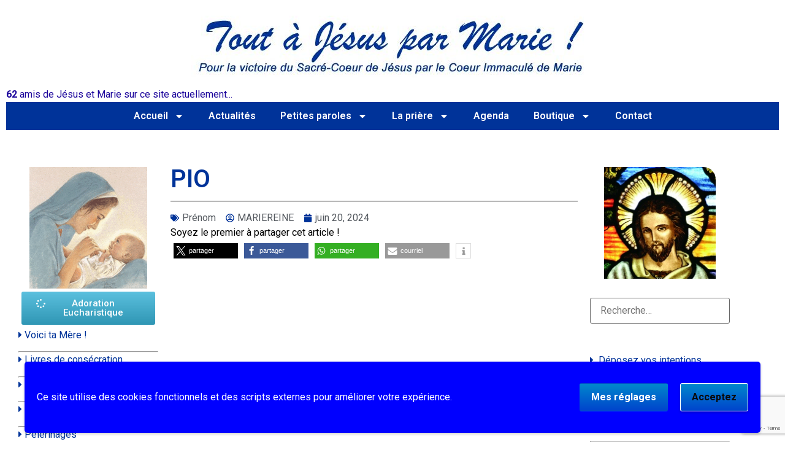

--- FILE ---
content_type: text/html; charset=UTF-8
request_url: https://www.mariereine.com/pio-2/
body_size: 26868
content:
<!doctype html>
<html lang="fr-FR">
<head>
	<meta charset="UTF-8">
	<meta name="viewport" content="width=device-width, initial-scale=1">
	<link rel="profile" href="https://gmpg.org/xfn/11">

	<link  href = "https://maxcdn.bootstrapcdn.com/font-awesome/4.1.0/css/font-awesome.min.css"  rel = "stylesheet" >

	<meta name='robots' content='index, follow, max-image-preview:large, max-snippet:-1, max-video-preview:-1' />
	<style>img:is([sizes="auto" i], [sizes^="auto," i]) { contain-intrinsic-size: 3000px 1500px }</style>
	
	<!-- This site is optimized with the Yoast SEO plugin v26.6 - https://yoast.com/wordpress/plugins/seo/ -->
	<title>PIO - Tout à Jésus par Marie</title>
	<link rel="canonical" href="https://www.mariereine.com/pio-2/" />
	<meta property="og:locale" content="fr_FR" />
	<meta property="og:type" content="article" />
	<meta property="og:title" content="PIO - Tout à Jésus par Marie" />
	<meta property="og:url" content="https://www.mariereine.com/pio-2/" />
	<meta property="og:site_name" content="Tout à Jésus par Marie" />
	<meta property="article:published_time" content="2024-06-20T16:42:29+00:00" />
	<meta name="author" content="MARIEREINE" />
	<meta name="twitter:card" content="summary_large_image" />
	<meta name="twitter:label1" content="Écrit par" />
	<meta name="twitter:data1" content="MARIEREINE" />
	<script type="application/ld+json" class="yoast-schema-graph">{"@context":"https://schema.org","@graph":[{"@type":"Article","@id":"https://www.mariereine.com/pio-2/#article","isPartOf":{"@id":"https://www.mariereine.com/pio-2/"},"author":{"name":"MARIEREINE","@id":"https://www.mariereine.com/#/schema/person/c33af65b7cebc47b276701c0a36a7c86"},"headline":"PIO","datePublished":"2024-06-20T16:42:29+00:00","mainEntityOfPage":{"@id":"https://www.mariereine.com/pio-2/"},"wordCount":1,"publisher":{"@id":"https://www.mariereine.com/#organization"},"articleSection":["Prénom"],"inLanguage":"fr-FR"},{"@type":"WebPage","@id":"https://www.mariereine.com/pio-2/","url":"https://www.mariereine.com/pio-2/","name":"PIO - Tout à Jésus par Marie","isPartOf":{"@id":"https://www.mariereine.com/#website"},"datePublished":"2024-06-20T16:42:29+00:00","breadcrumb":{"@id":"https://www.mariereine.com/pio-2/#breadcrumb"},"inLanguage":"fr-FR","potentialAction":[{"@type":"ReadAction","target":["https://www.mariereine.com/pio-2/"]}]},{"@type":"BreadcrumbList","@id":"https://www.mariereine.com/pio-2/#breadcrumb","itemListElement":[{"@type":"ListItem","position":1,"name":"Accueil","item":"https://www.mariereine.com/"},{"@type":"ListItem","position":2,"name":"Tout à Jésus par Marie","item":"https://www.mariereine.com/tout-a-jesus-par-marie/"},{"@type":"ListItem","position":3,"name":"PIO"}]},{"@type":"WebSite","@id":"https://www.mariereine.com/#website","url":"https://www.mariereine.com/","name":"Tout à Jésus par Marie","description":"","publisher":{"@id":"https://www.mariereine.com/#organization"},"potentialAction":[{"@type":"SearchAction","target":{"@type":"EntryPoint","urlTemplate":"https://www.mariereine.com/?s={search_term_string}"},"query-input":{"@type":"PropertyValueSpecification","valueRequired":true,"valueName":"search_term_string"}}],"inLanguage":"fr-FR"},{"@type":"Organization","@id":"https://www.mariereine.com/#organization","name":"Association La Bonne Nouvelle","url":"https://www.mariereine.com/","logo":{"@type":"ImageObject","inLanguage":"fr-FR","@id":"https://www.mariereine.com/#/schema/logo/image/","url":"https://www.mariereine.com/wp-content/uploads/2015/10/logo-BN-carré-jpg.jpg","contentUrl":"https://www.mariereine.com/wp-content/uploads/2015/10/logo-BN-carré-jpg.jpg","width":160,"height":155,"caption":"Association La Bonne Nouvelle"},"image":{"@id":"https://www.mariereine.com/#/schema/logo/image/"}},{"@type":"Person","@id":"https://www.mariereine.com/#/schema/person/c33af65b7cebc47b276701c0a36a7c86","name":"MARIEREINE","image":{"@type":"ImageObject","inLanguage":"fr-FR","@id":"https://www.mariereine.com/#/schema/person/image/","url":"https://secure.gravatar.com/avatar/029defdbb64b2774e745e678d557d4426a34f5df1deb9248c26dfa9c5f59ef19?s=96&d=mm&r=g","contentUrl":"https://secure.gravatar.com/avatar/029defdbb64b2774e745e678d557d4426a34f5df1deb9248c26dfa9c5f59ef19?s=96&d=mm&r=g","caption":"MARIEREINE"},"url":"https://www.mariereine.com/author/mariereine/"}]}</script>
	<!-- / Yoast SEO plugin. -->


<link rel="alternate" type="application/rss+xml" title="Tout à Jésus par Marie &raquo; Flux" href="https://www.mariereine.com/feed/" />
<link rel="alternate" type="application/rss+xml" title="Tout à Jésus par Marie &raquo; Flux des commentaires" href="https://www.mariereine.com/comments/feed/" />
<script>
window._wpemojiSettings = {"baseUrl":"https:\/\/s.w.org\/images\/core\/emoji\/16.0.1\/72x72\/","ext":".png","svgUrl":"https:\/\/s.w.org\/images\/core\/emoji\/16.0.1\/svg\/","svgExt":".svg","source":{"concatemoji":"https:\/\/www.mariereine.com\/wp-includes\/js\/wp-emoji-release.min.js?ver=6.8.3"}};
/*! This file is auto-generated */
!function(s,n){var o,i,e;function c(e){try{var t={supportTests:e,timestamp:(new Date).valueOf()};sessionStorage.setItem(o,JSON.stringify(t))}catch(e){}}function p(e,t,n){e.clearRect(0,0,e.canvas.width,e.canvas.height),e.fillText(t,0,0);var t=new Uint32Array(e.getImageData(0,0,e.canvas.width,e.canvas.height).data),a=(e.clearRect(0,0,e.canvas.width,e.canvas.height),e.fillText(n,0,0),new Uint32Array(e.getImageData(0,0,e.canvas.width,e.canvas.height).data));return t.every(function(e,t){return e===a[t]})}function u(e,t){e.clearRect(0,0,e.canvas.width,e.canvas.height),e.fillText(t,0,0);for(var n=e.getImageData(16,16,1,1),a=0;a<n.data.length;a++)if(0!==n.data[a])return!1;return!0}function f(e,t,n,a){switch(t){case"flag":return n(e,"\ud83c\udff3\ufe0f\u200d\u26a7\ufe0f","\ud83c\udff3\ufe0f\u200b\u26a7\ufe0f")?!1:!n(e,"\ud83c\udde8\ud83c\uddf6","\ud83c\udde8\u200b\ud83c\uddf6")&&!n(e,"\ud83c\udff4\udb40\udc67\udb40\udc62\udb40\udc65\udb40\udc6e\udb40\udc67\udb40\udc7f","\ud83c\udff4\u200b\udb40\udc67\u200b\udb40\udc62\u200b\udb40\udc65\u200b\udb40\udc6e\u200b\udb40\udc67\u200b\udb40\udc7f");case"emoji":return!a(e,"\ud83e\udedf")}return!1}function g(e,t,n,a){var r="undefined"!=typeof WorkerGlobalScope&&self instanceof WorkerGlobalScope?new OffscreenCanvas(300,150):s.createElement("canvas"),o=r.getContext("2d",{willReadFrequently:!0}),i=(o.textBaseline="top",o.font="600 32px Arial",{});return e.forEach(function(e){i[e]=t(o,e,n,a)}),i}function t(e){var t=s.createElement("script");t.src=e,t.defer=!0,s.head.appendChild(t)}"undefined"!=typeof Promise&&(o="wpEmojiSettingsSupports",i=["flag","emoji"],n.supports={everything:!0,everythingExceptFlag:!0},e=new Promise(function(e){s.addEventListener("DOMContentLoaded",e,{once:!0})}),new Promise(function(t){var n=function(){try{var e=JSON.parse(sessionStorage.getItem(o));if("object"==typeof e&&"number"==typeof e.timestamp&&(new Date).valueOf()<e.timestamp+604800&&"object"==typeof e.supportTests)return e.supportTests}catch(e){}return null}();if(!n){if("undefined"!=typeof Worker&&"undefined"!=typeof OffscreenCanvas&&"undefined"!=typeof URL&&URL.createObjectURL&&"undefined"!=typeof Blob)try{var e="postMessage("+g.toString()+"("+[JSON.stringify(i),f.toString(),p.toString(),u.toString()].join(",")+"));",a=new Blob([e],{type:"text/javascript"}),r=new Worker(URL.createObjectURL(a),{name:"wpTestEmojiSupports"});return void(r.onmessage=function(e){c(n=e.data),r.terminate(),t(n)})}catch(e){}c(n=g(i,f,p,u))}t(n)}).then(function(e){for(var t in e)n.supports[t]=e[t],n.supports.everything=n.supports.everything&&n.supports[t],"flag"!==t&&(n.supports.everythingExceptFlag=n.supports.everythingExceptFlag&&n.supports[t]);n.supports.everythingExceptFlag=n.supports.everythingExceptFlag&&!n.supports.flag,n.DOMReady=!1,n.readyCallback=function(){n.DOMReady=!0}}).then(function(){return e}).then(function(){var e;n.supports.everything||(n.readyCallback(),(e=n.source||{}).concatemoji?t(e.concatemoji):e.wpemoji&&e.twemoji&&(t(e.twemoji),t(e.wpemoji)))}))}((window,document),window._wpemojiSettings);
</script>
<style id='wp-emoji-styles-inline-css'>

	img.wp-smiley, img.emoji {
		display: inline !important;
		border: none !important;
		box-shadow: none !important;
		height: 1em !important;
		width: 1em !important;
		margin: 0 0.07em !important;
		vertical-align: -0.1em !important;
		background: none !important;
		padding: 0 !important;
	}
</style>
<link rel='stylesheet' id='wp-block-library-css' href='https://www.mariereine.com/wp-includes/css/dist/block-library/style.min.css?ver=6.8.3' media='all' />
<style id='global-styles-inline-css'>
:root{--wp--preset--aspect-ratio--square: 1;--wp--preset--aspect-ratio--4-3: 4/3;--wp--preset--aspect-ratio--3-4: 3/4;--wp--preset--aspect-ratio--3-2: 3/2;--wp--preset--aspect-ratio--2-3: 2/3;--wp--preset--aspect-ratio--16-9: 16/9;--wp--preset--aspect-ratio--9-16: 9/16;--wp--preset--color--black: #000000;--wp--preset--color--cyan-bluish-gray: #abb8c3;--wp--preset--color--white: #ffffff;--wp--preset--color--pale-pink: #f78da7;--wp--preset--color--vivid-red: #cf2e2e;--wp--preset--color--luminous-vivid-orange: #ff6900;--wp--preset--color--luminous-vivid-amber: #fcb900;--wp--preset--color--light-green-cyan: #7bdcb5;--wp--preset--color--vivid-green-cyan: #00d084;--wp--preset--color--pale-cyan-blue: #8ed1fc;--wp--preset--color--vivid-cyan-blue: #0693e3;--wp--preset--color--vivid-purple: #9b51e0;--wp--preset--gradient--vivid-cyan-blue-to-vivid-purple: linear-gradient(135deg,rgba(6,147,227,1) 0%,rgb(155,81,224) 100%);--wp--preset--gradient--light-green-cyan-to-vivid-green-cyan: linear-gradient(135deg,rgb(122,220,180) 0%,rgb(0,208,130) 100%);--wp--preset--gradient--luminous-vivid-amber-to-luminous-vivid-orange: linear-gradient(135deg,rgba(252,185,0,1) 0%,rgba(255,105,0,1) 100%);--wp--preset--gradient--luminous-vivid-orange-to-vivid-red: linear-gradient(135deg,rgba(255,105,0,1) 0%,rgb(207,46,46) 100%);--wp--preset--gradient--very-light-gray-to-cyan-bluish-gray: linear-gradient(135deg,rgb(238,238,238) 0%,rgb(169,184,195) 100%);--wp--preset--gradient--cool-to-warm-spectrum: linear-gradient(135deg,rgb(74,234,220) 0%,rgb(151,120,209) 20%,rgb(207,42,186) 40%,rgb(238,44,130) 60%,rgb(251,105,98) 80%,rgb(254,248,76) 100%);--wp--preset--gradient--blush-light-purple: linear-gradient(135deg,rgb(255,206,236) 0%,rgb(152,150,240) 100%);--wp--preset--gradient--blush-bordeaux: linear-gradient(135deg,rgb(254,205,165) 0%,rgb(254,45,45) 50%,rgb(107,0,62) 100%);--wp--preset--gradient--luminous-dusk: linear-gradient(135deg,rgb(255,203,112) 0%,rgb(199,81,192) 50%,rgb(65,88,208) 100%);--wp--preset--gradient--pale-ocean: linear-gradient(135deg,rgb(255,245,203) 0%,rgb(182,227,212) 50%,rgb(51,167,181) 100%);--wp--preset--gradient--electric-grass: linear-gradient(135deg,rgb(202,248,128) 0%,rgb(113,206,126) 100%);--wp--preset--gradient--midnight: linear-gradient(135deg,rgb(2,3,129) 0%,rgb(40,116,252) 100%);--wp--preset--font-size--small: 13px;--wp--preset--font-size--medium: 20px;--wp--preset--font-size--large: 36px;--wp--preset--font-size--x-large: 42px;--wp--preset--spacing--20: 0.44rem;--wp--preset--spacing--30: 0.67rem;--wp--preset--spacing--40: 1rem;--wp--preset--spacing--50: 1.5rem;--wp--preset--spacing--60: 2.25rem;--wp--preset--spacing--70: 3.38rem;--wp--preset--spacing--80: 5.06rem;--wp--preset--shadow--natural: 6px 6px 9px rgba(0, 0, 0, 0.2);--wp--preset--shadow--deep: 12px 12px 50px rgba(0, 0, 0, 0.4);--wp--preset--shadow--sharp: 6px 6px 0px rgba(0, 0, 0, 0.2);--wp--preset--shadow--outlined: 6px 6px 0px -3px rgba(255, 255, 255, 1), 6px 6px rgba(0, 0, 0, 1);--wp--preset--shadow--crisp: 6px 6px 0px rgba(0, 0, 0, 1);}:root { --wp--style--global--content-size: 800px;--wp--style--global--wide-size: 1200px; }:where(body) { margin: 0; }.wp-site-blocks > .alignleft { float: left; margin-right: 2em; }.wp-site-blocks > .alignright { float: right; margin-left: 2em; }.wp-site-blocks > .aligncenter { justify-content: center; margin-left: auto; margin-right: auto; }:where(.wp-site-blocks) > * { margin-block-start: 24px; margin-block-end: 0; }:where(.wp-site-blocks) > :first-child { margin-block-start: 0; }:where(.wp-site-blocks) > :last-child { margin-block-end: 0; }:root { --wp--style--block-gap: 24px; }:root :where(.is-layout-flow) > :first-child{margin-block-start: 0;}:root :where(.is-layout-flow) > :last-child{margin-block-end: 0;}:root :where(.is-layout-flow) > *{margin-block-start: 24px;margin-block-end: 0;}:root :where(.is-layout-constrained) > :first-child{margin-block-start: 0;}:root :where(.is-layout-constrained) > :last-child{margin-block-end: 0;}:root :where(.is-layout-constrained) > *{margin-block-start: 24px;margin-block-end: 0;}:root :where(.is-layout-flex){gap: 24px;}:root :where(.is-layout-grid){gap: 24px;}.is-layout-flow > .alignleft{float: left;margin-inline-start: 0;margin-inline-end: 2em;}.is-layout-flow > .alignright{float: right;margin-inline-start: 2em;margin-inline-end: 0;}.is-layout-flow > .aligncenter{margin-left: auto !important;margin-right: auto !important;}.is-layout-constrained > .alignleft{float: left;margin-inline-start: 0;margin-inline-end: 2em;}.is-layout-constrained > .alignright{float: right;margin-inline-start: 2em;margin-inline-end: 0;}.is-layout-constrained > .aligncenter{margin-left: auto !important;margin-right: auto !important;}.is-layout-constrained > :where(:not(.alignleft):not(.alignright):not(.alignfull)){max-width: var(--wp--style--global--content-size);margin-left: auto !important;margin-right: auto !important;}.is-layout-constrained > .alignwide{max-width: var(--wp--style--global--wide-size);}body .is-layout-flex{display: flex;}.is-layout-flex{flex-wrap: wrap;align-items: center;}.is-layout-flex > :is(*, div){margin: 0;}body .is-layout-grid{display: grid;}.is-layout-grid > :is(*, div){margin: 0;}body{padding-top: 0px;padding-right: 0px;padding-bottom: 0px;padding-left: 0px;}a:where(:not(.wp-element-button)){text-decoration: underline;}:root :where(.wp-element-button, .wp-block-button__link){background-color: #32373c;border-width: 0;color: #fff;font-family: inherit;font-size: inherit;line-height: inherit;padding: calc(0.667em + 2px) calc(1.333em + 2px);text-decoration: none;}.has-black-color{color: var(--wp--preset--color--black) !important;}.has-cyan-bluish-gray-color{color: var(--wp--preset--color--cyan-bluish-gray) !important;}.has-white-color{color: var(--wp--preset--color--white) !important;}.has-pale-pink-color{color: var(--wp--preset--color--pale-pink) !important;}.has-vivid-red-color{color: var(--wp--preset--color--vivid-red) !important;}.has-luminous-vivid-orange-color{color: var(--wp--preset--color--luminous-vivid-orange) !important;}.has-luminous-vivid-amber-color{color: var(--wp--preset--color--luminous-vivid-amber) !important;}.has-light-green-cyan-color{color: var(--wp--preset--color--light-green-cyan) !important;}.has-vivid-green-cyan-color{color: var(--wp--preset--color--vivid-green-cyan) !important;}.has-pale-cyan-blue-color{color: var(--wp--preset--color--pale-cyan-blue) !important;}.has-vivid-cyan-blue-color{color: var(--wp--preset--color--vivid-cyan-blue) !important;}.has-vivid-purple-color{color: var(--wp--preset--color--vivid-purple) !important;}.has-black-background-color{background-color: var(--wp--preset--color--black) !important;}.has-cyan-bluish-gray-background-color{background-color: var(--wp--preset--color--cyan-bluish-gray) !important;}.has-white-background-color{background-color: var(--wp--preset--color--white) !important;}.has-pale-pink-background-color{background-color: var(--wp--preset--color--pale-pink) !important;}.has-vivid-red-background-color{background-color: var(--wp--preset--color--vivid-red) !important;}.has-luminous-vivid-orange-background-color{background-color: var(--wp--preset--color--luminous-vivid-orange) !important;}.has-luminous-vivid-amber-background-color{background-color: var(--wp--preset--color--luminous-vivid-amber) !important;}.has-light-green-cyan-background-color{background-color: var(--wp--preset--color--light-green-cyan) !important;}.has-vivid-green-cyan-background-color{background-color: var(--wp--preset--color--vivid-green-cyan) !important;}.has-pale-cyan-blue-background-color{background-color: var(--wp--preset--color--pale-cyan-blue) !important;}.has-vivid-cyan-blue-background-color{background-color: var(--wp--preset--color--vivid-cyan-blue) !important;}.has-vivid-purple-background-color{background-color: var(--wp--preset--color--vivid-purple) !important;}.has-black-border-color{border-color: var(--wp--preset--color--black) !important;}.has-cyan-bluish-gray-border-color{border-color: var(--wp--preset--color--cyan-bluish-gray) !important;}.has-white-border-color{border-color: var(--wp--preset--color--white) !important;}.has-pale-pink-border-color{border-color: var(--wp--preset--color--pale-pink) !important;}.has-vivid-red-border-color{border-color: var(--wp--preset--color--vivid-red) !important;}.has-luminous-vivid-orange-border-color{border-color: var(--wp--preset--color--luminous-vivid-orange) !important;}.has-luminous-vivid-amber-border-color{border-color: var(--wp--preset--color--luminous-vivid-amber) !important;}.has-light-green-cyan-border-color{border-color: var(--wp--preset--color--light-green-cyan) !important;}.has-vivid-green-cyan-border-color{border-color: var(--wp--preset--color--vivid-green-cyan) !important;}.has-pale-cyan-blue-border-color{border-color: var(--wp--preset--color--pale-cyan-blue) !important;}.has-vivid-cyan-blue-border-color{border-color: var(--wp--preset--color--vivid-cyan-blue) !important;}.has-vivid-purple-border-color{border-color: var(--wp--preset--color--vivid-purple) !important;}.has-vivid-cyan-blue-to-vivid-purple-gradient-background{background: var(--wp--preset--gradient--vivid-cyan-blue-to-vivid-purple) !important;}.has-light-green-cyan-to-vivid-green-cyan-gradient-background{background: var(--wp--preset--gradient--light-green-cyan-to-vivid-green-cyan) !important;}.has-luminous-vivid-amber-to-luminous-vivid-orange-gradient-background{background: var(--wp--preset--gradient--luminous-vivid-amber-to-luminous-vivid-orange) !important;}.has-luminous-vivid-orange-to-vivid-red-gradient-background{background: var(--wp--preset--gradient--luminous-vivid-orange-to-vivid-red) !important;}.has-very-light-gray-to-cyan-bluish-gray-gradient-background{background: var(--wp--preset--gradient--very-light-gray-to-cyan-bluish-gray) !important;}.has-cool-to-warm-spectrum-gradient-background{background: var(--wp--preset--gradient--cool-to-warm-spectrum) !important;}.has-blush-light-purple-gradient-background{background: var(--wp--preset--gradient--blush-light-purple) !important;}.has-blush-bordeaux-gradient-background{background: var(--wp--preset--gradient--blush-bordeaux) !important;}.has-luminous-dusk-gradient-background{background: var(--wp--preset--gradient--luminous-dusk) !important;}.has-pale-ocean-gradient-background{background: var(--wp--preset--gradient--pale-ocean) !important;}.has-electric-grass-gradient-background{background: var(--wp--preset--gradient--electric-grass) !important;}.has-midnight-gradient-background{background: var(--wp--preset--gradient--midnight) !important;}.has-small-font-size{font-size: var(--wp--preset--font-size--small) !important;}.has-medium-font-size{font-size: var(--wp--preset--font-size--medium) !important;}.has-large-font-size{font-size: var(--wp--preset--font-size--large) !important;}.has-x-large-font-size{font-size: var(--wp--preset--font-size--x-large) !important;}
:root :where(.wp-block-pullquote){font-size: 1.5em;line-height: 1.6;}
</style>
<link rel='stylesheet' id='contact-form-7-css' href='https://www.mariereine.com/wp-content/plugins/contact-form-7/includes/css/styles.css?ver=6.1.4' media='all' />
<link rel='stylesheet' id='yspl_cf7r_sweetalert_css-css' href='https://www.mariereine.com/wp-content/plugins/wp-redirects-contact-form-7/includes/style/sweetalert2.min.css?ver=6.8.3' media='all' />
<link rel='stylesheet' id='yspl_cf7r_frontend_css-css' href='https://www.mariereine.com/wp-content/plugins/wp-redirects-contact-form-7/includes/style/frontend-style.css?ver=6.8.3' media='all' />
<link rel='stylesheet' id='wp-show-posts-css' href='https://www.mariereine.com/wp-content/plugins/wp-show-posts/css/wp-show-posts-min.css?ver=1.1.6' media='all' />
<link rel='stylesheet' id='wpcf7-redirect-script-frontend-css' href='https://www.mariereine.com/wp-content/plugins/wpcf7-redirect/build/assets/frontend-script.css?ver=2c532d7e2be36f6af233' media='all' />
<link rel='stylesheet' id='wpuf-css-stars-css' href='https://www.mariereine.com/wp-content/plugins/wp-user-frontend-pro/assets/css/css-stars.css?ver=4.2.4' media='all' />
<link rel='stylesheet' id='wpuf-math-captcha-css' href='https://www.mariereine.com/wp-content/plugins/wp-user-frontend-pro/assets/css/frontend/fields/math-captcha.css?ver=4.2.4' media='all' />
<link rel='stylesheet' id='wpuf-social-fields-css' href='https://www.mariereine.com/wp-content/plugins/wp-user-frontend-pro/assets/css/frontend/fields/social-fields.css?ver=4.2.4' media='all' />
<link rel='stylesheet' id='wpuf-intlTelInput-css' href='https://www.mariereine.com/wp-content/plugins/wp-user-frontend-pro/assets/vendor/intl-tel-input/css/intlTelInput.min.css?ver=17.0.5' media='all' />
<link rel='stylesheet' id='wpuf-layout1-css' href='https://www.mariereine.com/wp-content/plugins/wp-user-frontend/assets/css/frontend-form/layout1.css?ver=4.2.4' media='all' />
<link rel='stylesheet' id='wpuf-frontend-forms-css' href='https://www.mariereine.com/wp-content/plugins/wp-user-frontend/assets/css/frontend-forms.css?ver=4.2.4' media='all' />
<link rel='stylesheet' id='wpuf-sweetalert2-css' href='https://www.mariereine.com/wp-content/plugins/wp-user-frontend/assets/vendor/sweetalert2/sweetalert2.css?ver=11.4.8' media='all' />
<link rel='stylesheet' id='wpuf-jquery-ui-css' href='https://www.mariereine.com/wp-content/plugins/wp-user-frontend/assets/css/jquery-ui-1.9.1.custom.css?ver=1.9.1' media='all' />
<link rel='stylesheet' id='hello-elementor-css' href='https://www.mariereine.com/wp-content/themes/hello-elementor/assets/css/reset.css?ver=3.4.4' media='all' />
<link rel='stylesheet' id='hello-elementor-theme-style-css' href='https://www.mariereine.com/wp-content/themes/hello-elementor/assets/css/theme.css?ver=3.4.4' media='all' />
<link rel='stylesheet' id='hello-elementor-header-footer-css' href='https://www.mariereine.com/wp-content/themes/hello-elementor/assets/css/header-footer.css?ver=3.4.4' media='all' />
<link rel='stylesheet' id='elementor-frontend-css' href='https://www.mariereine.com/wp-content/plugins/elementor/assets/css/frontend.min.css?ver=3.27.6' media='all' />
<link rel='stylesheet' id='elementor-post-235369-css' href='https://www.mariereine.com/wp-content/uploads/elementor/css/post-235369.css?ver=1767083759' media='all' />
<link rel='stylesheet' id='widget-image-css' href='https://www.mariereine.com/wp-content/plugins/elementor/assets/css/widget-image.min.css?ver=3.27.6' media='all' />
<link rel='stylesheet' id='swiper-css' href='https://www.mariereine.com/wp-content/plugins/elementor/assets/lib/swiper/v8/css/swiper.min.css?ver=8.4.5' media='all' />
<link rel='stylesheet' id='e-swiper-css' href='https://www.mariereine.com/wp-content/plugins/elementor/assets/css/conditionals/e-swiper.min.css?ver=3.27.6' media='all' />
<link rel='stylesheet' id='widget-nav-menu-css' href='https://www.mariereine.com/wp-content/plugins/elementor-pro/assets/css/widget-nav-menu.min.css?ver=3.27.4' media='all' />
<link rel='stylesheet' id='widget-search-css' href='https://www.mariereine.com/wp-content/plugins/elementor-pro/assets/css/widget-search.min.css?ver=3.27.4' media='all' />
<link rel='stylesheet' id='widget-heading-css' href='https://www.mariereine.com/wp-content/plugins/elementor/assets/css/widget-heading.min.css?ver=3.27.6' media='all' />
<link rel='stylesheet' id='widget-divider-css' href='https://www.mariereine.com/wp-content/plugins/elementor/assets/css/widget-divider.min.css?ver=3.27.6' media='all' />
<link rel='stylesheet' id='widget-post-info-css' href='https://www.mariereine.com/wp-content/plugins/elementor-pro/assets/css/widget-post-info.min.css?ver=3.27.4' media='all' />
<link rel='stylesheet' id='widget-icon-list-css' href='https://www.mariereine.com/wp-content/plugins/elementor/assets/css/widget-icon-list.min.css?ver=3.27.6' media='all' />
<link rel='stylesheet' id='widget-posts-css' href='https://www.mariereine.com/wp-content/plugins/elementor-pro/assets/css/widget-posts.min.css?ver=3.27.4' media='all' />
<link rel='stylesheet' id='elementor-post-235384-css' href='https://www.mariereine.com/wp-content/uploads/elementor/css/post-235384.css?ver=1767083759' media='all' />
<link rel='stylesheet' id='elementor-post-235400-css' href='https://www.mariereine.com/wp-content/uploads/elementor/css/post-235400.css?ver=1767083759' media='all' />
<link rel='stylesheet' id='elementor-post-235485-css' href='https://www.mariereine.com/wp-content/uploads/elementor/css/post-235485.css?ver=1767083759' media='all' />
<link rel='stylesheet' id='wpuf-login-form-css' href='https://www.mariereine.com/wp-content/plugins/wp-user-frontend-pro/assets/css/frontend/login-form.css?ver=4.2.4' media='all' />
<link rel='stylesheet' id='wpuf-login-form-dynamic-css' href='https://www.mariereine.com/wp-content/plugins/wp-user-frontend-pro/assets/css/frontend/login-form-dynamic.css?ver=4.2.4' media='all' />
<style id='wpuf-login-form-dynamic-inline-css'>
:root {
                --wpuf-login-form-bg: transparent;
                --wpuf-login-form-border: transparent;
                --wpuf-login-form-width: 400px;
                --wpuf-login-field-bg: transparent;
                --wpuf-login-field-border: #D1D5DB;
                --wpuf-login-label-color: #333333;
                --wpuf-login-input-text: #111827;
                --wpuf-login-placeholder: #9CA3AF;
                --wpuf-login-button-bg: #3B82F6;
                --wpuf-login-button-border: ;
                --wpuf-login-button-text: #ffffff;
                --wpuf-login-help-text: #6B7280;
            }
</style>
<link rel='stylesheet' id='hello-elementor-child-style-css' href='https://www.mariereine.com/wp-content/themes/hello-theme-child-master/style.css?ver=2.0.0' media='all' />
<link rel='stylesheet' id='wpgdprc-front-css-css' href='https://www.mariereine.com/wp-content/plugins/wp-gdpr-compliance/Assets/css/front.css?ver=1726039867' media='all' />
<style id='wpgdprc-front-css-inline-css'>
:root{--wp-gdpr--bar--background-color: #0000ff;--wp-gdpr--bar--color: #ffffff;--wp-gdpr--button--background-color: #ffffff;--wp-gdpr--button--background-color--darken: #d8d8d8;--wp-gdpr--button--color: #0a0a0a;}
</style>
<link rel='stylesheet' id='google-fonts-1-css' href='https://fonts.googleapis.com/css?family=Roboto%3A100%2C100italic%2C200%2C200italic%2C300%2C300italic%2C400%2C400italic%2C500%2C500italic%2C600%2C600italic%2C700%2C700italic%2C800%2C800italic%2C900%2C900italic%7CRoboto+Slab%3A100%2C100italic%2C200%2C200italic%2C300%2C300italic%2C400%2C400italic%2C500%2C500italic%2C600%2C600italic%2C700%2C700italic%2C800%2C800italic%2C900%2C900italic&#038;display=swap&#038;ver=6.8.3' media='all' />
<link rel="preconnect" href="https://fonts.gstatic.com/" crossorigin><script src="https://www.mariereine.com/wp-includes/js/dist/hooks.min.js?ver=4d63a3d491d11ffd8ac6" id="wp-hooks-js"></script>
<script src="https://www.mariereine.com/wp-includes/js/dist/i18n.min.js?ver=5e580eb46a90c2b997e6" id="wp-i18n-js"></script>
<script id="wp-i18n-js-after">
wp.i18n.setLocaleData( { 'text direction\u0004ltr': [ 'ltr' ] } );
</script>
<script src="https://www.mariereine.com/wp-includes/js/jquery/jquery.min.js?ver=3.7.1" id="jquery-core-js"></script>
<script src="https://www.mariereine.com/wp-includes/js/jquery/jquery-migrate.min.js?ver=3.4.1" id="jquery-migrate-js"></script>
<script src="https://www.mariereine.com/wp-content/plugins/wp-redirects-contact-form-7/includes/js/sweetalert2.min.js?ver=6.8.3" id="yspl_cf7r_sweetalert_js-js"></script>
<script id="ajax-script-js-extra">
var passed_object = {"url":"https:\/\/www.mariereine.com\/wp-admin\/admin-ajax.php","action":"yspl_cf7r_admin_scripts","nonce":"5d885bf1c7"};
</script>
<script src="https://www.mariereine.com/wp-content/plugins/wp-redirects-contact-form-7/includes/js/custom.js?ver=6.8.3" id="ajax-script-js"></script>
<script src="https://www.mariereine.com/wp-includes/js/jquery/ui/core.min.js?ver=1.13.3" id="jquery-ui-core-js"></script>
<script src="https://www.mariereine.com/wp-includes/js/jquery/ui/datepicker.min.js?ver=1.13.3" id="jquery-ui-datepicker-js"></script>
<script id="jquery-ui-datepicker-js-after">
jQuery(function(jQuery){jQuery.datepicker.setDefaults({"closeText":"Fermer","currentText":"Aujourd\u2019hui","monthNames":["janvier","f\u00e9vrier","mars","avril","mai","juin","juillet","ao\u00fbt","septembre","octobre","novembre","d\u00e9cembre"],"monthNamesShort":["Jan","F\u00e9v","Mar","Avr","Mai","Juin","Juil","Ao\u00fbt","Sep","Oct","Nov","D\u00e9c"],"nextText":"Suivant","prevText":"Pr\u00e9c\u00e9dent","dayNames":["dimanche","lundi","mardi","mercredi","jeudi","vendredi","samedi"],"dayNamesShort":["dim","lun","mar","mer","jeu","ven","sam"],"dayNamesMin":["D","L","M","M","J","V","S"],"dateFormat":"d MM yy","firstDay":1,"isRTL":false});});
</script>
<script src="https://www.mariereine.com/wp-content/plugins/wp-user-frontend-pro/assets/js/jquery-ui-timepicker-addon.js?ver=4.2.5" id="jquery-ui-timepicker-js"></script>
<script src="https://www.mariereine.com/wp-includes/js/tinymce/tinymce.min.js?ver=49110-20250317" id="wp-tinymce-root-js"></script>
<script src="https://www.mariereine.com/wp-includes/js/tinymce/plugins/compat3x/plugin.min.js?ver=49110-20250317" id="wp-tinymce-js"></script>
<script src="https://www.mariereine.com/wp-includes/js/clipboard.min.js?ver=2.0.11" id="clipboard-js"></script>
<script src="https://www.mariereine.com/wp-includes/js/plupload/moxie.min.js?ver=1.3.5.1" id="moxiejs-js"></script>
<script src="https://www.mariereine.com/wp-includes/js/plupload/plupload.min.js?ver=2.1.9" id="plupload-js"></script>
<script src="https://www.mariereine.com/wp-includes/js/underscore.min.js?ver=1.13.7" id="underscore-js"></script>
<script src="https://www.mariereine.com/wp-includes/js/dist/dom-ready.min.js?ver=f77871ff7694fffea381" id="wp-dom-ready-js"></script>
<script id="wp-a11y-js-translations">
( function( domain, translations ) {
	var localeData = translations.locale_data[ domain ] || translations.locale_data.messages;
	localeData[""].domain = domain;
	wp.i18n.setLocaleData( localeData, domain );
} )( "default", {"translation-revision-date":"2025-11-14 09:25:54+0000","generator":"GlotPress\/4.0.3","domain":"messages","locale_data":{"messages":{"":{"domain":"messages","plural-forms":"nplurals=2; plural=n > 1;","lang":"fr"},"Notifications":["Notifications"]}},"comment":{"reference":"wp-includes\/js\/dist\/a11y.js"}} );
</script>
<script src="https://www.mariereine.com/wp-includes/js/dist/a11y.min.js?ver=3156534cc54473497e14" id="wp-a11y-js"></script>
<script id="plupload-handlers-js-extra">
var pluploadL10n = {"queue_limit_exceeded":"Vous avez tent\u00e9 de t\u00e9l\u00e9verser trop de fichiers \u00e0 la fois.","file_exceeds_size_limit":"%s d\u00e9passe la limite de t\u00e9l\u00e9versement de ce site.","zero_byte_file":"Le fichier est vide. Veuillez en essayer un autre.","invalid_filetype":"Ce fichier ne peut pas \u00eatre trait\u00e9 par le serveur web.","not_an_image":"Ce fichier n\u2019est pas une image. Veuillez en t\u00e9l\u00e9verser un autre.","image_memory_exceeded":"M\u00e9moire d\u00e9pass\u00e9e. Veuillez r\u00e9essayer avec un fichier plus petit.","image_dimensions_exceeded":"Ce fichier est plus grand que la taille maximale. Veuillez en t\u00e9l\u00e9verser un autre.","default_error":"Une erreur s\u2019est produite lors du t\u00e9l\u00e9versement. Veuillez r\u00e9essayer ult\u00e9rieurement.","missing_upload_url":"Il y a une erreur de configuration. Veuillez contacter l\u2019administrateur ou l\u2019administratrice de votre serveur.","upload_limit_exceeded":"Vous ne pouvez t\u00e9l\u00e9verser qu\u2019un fichier.","http_error":"Le serveur a renvoy\u00e9 une r\u00e9ponse inattendue. Cependant, le fichier a peut-\u00eatre \u00e9t\u00e9 bien t\u00e9l\u00e9vers\u00e9. Veuillez v\u00e9rifier dans la m\u00e9diath\u00e8que ou actualiser la page.","http_error_image":"Le serveur ne peut pas traiter l\u2019image. Cela peut se produire si le serveur est occup\u00e9 ou ne dispose pas de suffisamment de ressources pour terminer la t\u00e2che. T\u00e9l\u00e9verser une image plus petite peut aider. La taille maximale sugg\u00e9r\u00e9e est de 2560 pixels.","upload_failed":"Le t\u00e9l\u00e9versement a \u00e9chou\u00e9.","big_upload_failed":"Veuillez essayer de t\u00e9l\u00e9verser ce fichier \u00e0 l\u2019aide de l\u2019%1$soutil de t\u00e9l\u00e9versement%2$s.","big_upload_queued":"%s d\u00e9passe la limite de t\u00e9l\u00e9versement pour l\u2019outil de t\u00e9l\u00e9versement multiple utilis\u00e9 avec votre navigateur.","io_error":"Erreur I\/O (entr\u00e9es-sorties).","security_error":"Erreur de s\u00e9curit\u00e9.","file_cancelled":"Fichier annul\u00e9.","upload_stopped":"T\u00e9l\u00e9versement stopp\u00e9.","dismiss":"Ignorer","crunching":"En cours de traitement\u2026","deleted":"d\u00e9plac\u00e9 dans la corbeille.","error_uploading":"\u00ab\u00a0%s\u00a0\u00bb n\u2019a pas pu \u00eatre t\u00e9l\u00e9vers\u00e9.","unsupported_image":"Cette image ne peut pas \u00eatre affich\u00e9e dans un navigateur. Pour un meilleur r\u00e9sultat, convertissez-la en JPEG avant de la t\u00e9l\u00e9verser.","noneditable_image":"Le serveur web ne peut pas g\u00e9n\u00e9rer de tailles d\u2018image responsive pour cette image. Convertissez-la en JPEG ou PNG avant de la t\u00e9l\u00e9verser.","file_url_copied":"L\u2019URL du fichier a \u00e9t\u00e9 copi\u00e9e dans votre presse-papier"};
</script>
<script src="https://www.mariereine.com/wp-includes/js/plupload/handlers.min.js?ver=6.8.3" id="plupload-handlers-js"></script>
<script id="wpgdprc-front-js-js-extra">
var wpgdprcFront = {"ajaxUrl":"https:\/\/www.mariereine.com\/wp-admin\/admin-ajax.php","ajaxNonce":"a3cd4d7fb2","ajaxArg":"security","pluginPrefix":"wpgdprc","blogId":"1","isMultiSite":"","locale":"fr_FR","showSignUpModal":"1","showFormModal":"","cookieName":"wpgdprc-consent-8","consentVersion":"8","path":"\/","prefix":"wpgdprc","consents":[{"ID":4,"required":true,"placement":"footer","content":"<script type=\"text\/javascript\"> <\/script>"},{"ID":2,"required":true,"placement":"footer","content":"<script type=\"text\/javascript\"> <\/script>"},{"ID":1,"required":false,"placement":"head","content":"<script>\r\n  (function(i,s,o,g,r,a,m){i['GoogleAnalyticsObject']=r;i[r]=i[r]||function(){\r\n  (i[r].q=i[r].q||[]).push(arguments)},i[r].l=1*new Date();a=s.createElement(o),\r\n  m=s.getElementsByTagName(o)[0];a.async=1;a.src=g;m.parentNode.insertBefore(a,m)\r\n  })(window,document,'script','\/\/www.google-analytics.com\/analytics.js','ga');\r\n\r\n  ga('create', 'UA-47742652-1', 'mariereine.com');\r\n  ga('send', 'pageview');\r\n\r\n<\/script>"}]};
</script>
<script src="https://www.mariereine.com/wp-content/plugins/wp-gdpr-compliance/Assets/js/front.min.js?ver=1726039867" id="wpgdprc-front-js-js"></script>
<link rel="https://api.w.org/" href="https://www.mariereine.com/wp-json/" /><link rel="alternate" title="JSON" type="application/json" href="https://www.mariereine.com/wp-json/wp/v2/posts/230477" /><link rel="EditURI" type="application/rsd+xml" title="RSD" href="https://www.mariereine.com/xmlrpc.php?rsd" />
<meta name="generator" content="WordPress 6.8.3" />
<link rel='shortlink' href='https://www.mariereine.com/?p=230477' />
<link rel="alternate" title="oEmbed (JSON)" type="application/json+oembed" href="https://www.mariereine.com/wp-json/oembed/1.0/embed?url=https%3A%2F%2Fwww.mariereine.com%2Fpio-2%2F" />
<link rel="alternate" title="oEmbed (XML)" type="text/xml+oembed" href="https://www.mariereine.com/wp-json/oembed/1.0/embed?url=https%3A%2F%2Fwww.mariereine.com%2Fpio-2%2F&#038;format=xml" />
  <script src="https://cdn.onesignal.com/sdks/web/v16/OneSignalSDK.page.js" defer></script>
  <script>
          window.OneSignalDeferred = window.OneSignalDeferred || [];
          OneSignalDeferred.push(async function(OneSignal) {
            await OneSignal.init({
              appId: "daa84624-7fde-4c95-a1d6-e32706103475",
              serviceWorkerOverrideForTypical: true,
              path: "https://www.mariereine.com/wp-content/plugins/onesignal-free-web-push-notifications/sdk_files/",
              serviceWorkerParam: { scope: "/wp-content/plugins/onesignal-free-web-push-notifications/sdk_files/push/onesignal/" },
              serviceWorkerPath: "OneSignalSDKWorker.js",
            });
          });

          // Unregister the legacy OneSignal service worker to prevent scope conflicts
          if (navigator.serviceWorker) {
            navigator.serviceWorker.getRegistrations().then((registrations) => {
              // Iterate through all registered service workers
              registrations.forEach((registration) => {
                // Check the script URL to identify the specific service worker
                if (registration.active && registration.active.scriptURL.includes('OneSignalSDKWorker.js.php')) {
                  // Unregister the service worker
                  registration.unregister().then((success) => {
                    if (success) {
                      console.log('OneSignalSW: Successfully unregistered:', registration.active.scriptURL);
                    } else {
                      console.log('OneSignalSW: Failed to unregister:', registration.active.scriptURL);
                    }
                  });
                }
              });
            }).catch((error) => {
              console.error('Error fetching service worker registrations:', error);
            });
        }
        </script>
<script type="text/javascript">
(function(url){
	if(/(?:Chrome\/26\.0\.1410\.63 Safari\/537\.31|WordfenceTestMonBot)/.test(navigator.userAgent)){ return; }
	var addEvent = function(evt, handler) {
		if (window.addEventListener) {
			document.addEventListener(evt, handler, false);
		} else if (window.attachEvent) {
			document.attachEvent('on' + evt, handler);
		}
	};
	var removeEvent = function(evt, handler) {
		if (window.removeEventListener) {
			document.removeEventListener(evt, handler, false);
		} else if (window.detachEvent) {
			document.detachEvent('on' + evt, handler);
		}
	};
	var evts = 'contextmenu dblclick drag dragend dragenter dragleave dragover dragstart drop keydown keypress keyup mousedown mousemove mouseout mouseover mouseup mousewheel scroll'.split(' ');
	var logHuman = function() {
		if (window.wfLogHumanRan) { return; }
		window.wfLogHumanRan = true;
		var wfscr = document.createElement('script');
		wfscr.type = 'text/javascript';
		wfscr.async = true;
		wfscr.src = url + '&r=' + Math.random();
		(document.getElementsByTagName('head')[0]||document.getElementsByTagName('body')[0]).appendChild(wfscr);
		for (var i = 0; i < evts.length; i++) {
			removeEvent(evts[i], logHuman);
		}
	};
	for (var i = 0; i < evts.length; i++) {
		addEvent(evts[i], logHuman);
	}
})('//www.mariereine.com/?wordfence_lh=1&hid=1FD9183435E05BBB4670521E7706C202');
</script>        <style>

        </style>
        <meta name="generator" content="Elementor 3.27.6; features: e_font_icon_svg, additional_custom_breakpoints, e_element_cache; settings: css_print_method-external, google_font-enabled, font_display-swap">
<!-- Global site tag (gtag.js) - Google Analytics -->
<script async src="https://www.googletagmanager.com/gtag/js?id=G-ZMFGDYPK20"></script>
<script>
  window.dataLayer = window.dataLayer || [];
  function gtag(){dataLayer.push(arguments);}
  gtag('js', new Date());

  gtag('config', 'G-ZMFGDYPK20');
</script>
			<style>
				.e-con.e-parent:nth-of-type(n+4):not(.e-lazyloaded):not(.e-no-lazyload),
				.e-con.e-parent:nth-of-type(n+4):not(.e-lazyloaded):not(.e-no-lazyload) * {
					background-image: none !important;
				}
				@media screen and (max-height: 1024px) {
					.e-con.e-parent:nth-of-type(n+3):not(.e-lazyloaded):not(.e-no-lazyload),
					.e-con.e-parent:nth-of-type(n+3):not(.e-lazyloaded):not(.e-no-lazyload) * {
						background-image: none !important;
					}
				}
				@media screen and (max-height: 640px) {
					.e-con.e-parent:nth-of-type(n+2):not(.e-lazyloaded):not(.e-no-lazyload),
					.e-con.e-parent:nth-of-type(n+2):not(.e-lazyloaded):not(.e-no-lazyload) * {
						background-image: none !important;
					}
				}
			</style>
					<style id="wp-custom-css">
			a {
	color: #003399;
}
.alert-info {
    color: #3a87ad;
    background-color: #d9edf7;
    border-color: #bce8f1;
}
.alert {
    font: 12px / 1.4 normal Arial, sans-serif;
    padding: 8px 35px 8px 14px;
    margin-bottom: 20px;
//    color: #c09853;
    text-shadow: 0 1px 0 rgba(255, 255, 255, .5);
//    background-color: #fcf8e3;
//    border: 1px solid #fbeed5;
    -webkit-border-radius: 4px;
    -moz-border-radius: 4px;
    border-radius: 4px;
}

h2.wp-show-posts-entry-title a {
	color: #ffffff;
	font-size: 16px;
	/*margin-left: 15px;
	margin-right: 15px; */
}

.wp-show-posts-columns#wpsp-27709 .wp-show-posts-inner {
    margin: 0 0 2em 2em;
}

.elementor-posts .elementor-post__card .elementor-post__text {
     padding: 5px !important; 
}


.btn-primary, button  {
    color: #fff;
 background-image: linear-gradient(to bottom, #08c, #04c);
	/*background-color: #04c; */
    border-color: #04c #04c #002a80;
margin-top: 15px;
	margin-bottom: 15px;
}

button.btn {
	color: #fff;
	border: 1px solid #04c;
}

.btn-primary:hover, button:hover {
 background-image: linear-gradient(to top, #08c, #04c);
}


@media (min-width: 768px) {
    .wpsp-col-3 {
        width: 33%;
    }
}

		</style>
		</head>
<body class="wp-singular post-template-default single single-post postid-230477 single-format-standard wp-custom-logo wp-embed-responsive wp-theme-hello-elementor wp-child-theme-hello-theme-child-master hello-elementor-default elementor-default elementor-template-full-width elementor-kit-235369 elementor-page-235485">


<a class="skip-link screen-reader-text" href="#content">Aller au contenu</a>

		<div data-elementor-type="header" data-elementor-id="235384" class="elementor elementor-235384 elementor-location-header" data-elementor-post-type="elementor_library">
			<div class="elementor-element elementor-element-5bcadf8 e-flex e-con-boxed e-con e-parent" data-id="5bcadf8" data-element_type="container">
					<div class="e-con-inner">
				<div class="elementor-element elementor-element-a6d4eea elementor-widget elementor-widget-theme-site-logo elementor-widget-image" data-id="a6d4eea" data-element_type="widget" data-widget_type="theme-site-logo.default">
				<div class="elementor-widget-container">
											<a href="https://www.mariereine.com">
			<img fetchpriority="high" width="657" height="132" src="https://www.mariereine.com/wp-content/uploads/2017/05/cropped-logo-marireine21.jpg" class="attachment-full size-full wp-image-235347" alt="" srcset="https://www.mariereine.com/wp-content/uploads/2017/05/cropped-logo-marireine21.jpg 657w, https://www.mariereine.com/wp-content/uploads/2017/05/cropped-logo-marireine21-250x50.jpg 250w, https://www.mariereine.com/wp-content/uploads/2017/05/cropped-logo-marireine21-500x100.jpg 500w, https://www.mariereine.com/wp-content/uploads/2017/05/cropped-logo-marireine21-110x22.jpg 110w" sizes="(max-width: 657px) 100vw, 657px" />				</a>
											</div>
				</div>
				<div class="elementor-element elementor-element-f417885 elementor-widget elementor-widget-wp-widget-useronline" data-id="f417885" data-element_type="widget" data-widget_type="wp-widget-useronline.default">
				<div class="elementor-widget-container">
					<div id="useronline-count"><a style="color:#1b049b!important;text-shadow:none!important;" href="https://www.mariereine.com"><strong>62 </strong> amis de Jésus et Marie sur ce site actuellement...</a></div>				</div>
				</div>
				<div class="elementor-element elementor-element-57c6fb2 elementor-nav-menu__align-center elementor-nav-menu--dropdown-mobile elementor-nav-menu__text-align-aside elementor-nav-menu--toggle elementor-nav-menu--burger elementor-widget elementor-widget-nav-menu" data-id="57c6fb2" data-element_type="widget" data-settings="{&quot;layout&quot;:&quot;horizontal&quot;,&quot;submenu_icon&quot;:{&quot;value&quot;:&quot;&lt;svg class=\&quot;e-font-icon-svg e-fas-caret-down\&quot; viewBox=\&quot;0 0 320 512\&quot; xmlns=\&quot;http:\/\/www.w3.org\/2000\/svg\&quot;&gt;&lt;path d=\&quot;M31.3 192h257.3c17.8 0 26.7 21.5 14.1 34.1L174.1 354.8c-7.8 7.8-20.5 7.8-28.3 0L17.2 226.1C4.6 213.5 13.5 192 31.3 192z\&quot;&gt;&lt;\/path&gt;&lt;\/svg&gt;&quot;,&quot;library&quot;:&quot;fa-solid&quot;},&quot;toggle&quot;:&quot;burger&quot;}" data-widget_type="nav-menu.default">
				<div class="elementor-widget-container">
								<nav aria-label="Menu" class="elementor-nav-menu--main elementor-nav-menu__container elementor-nav-menu--layout-horizontal e--pointer-underline e--animation-fade">
				<ul id="menu-1-57c6fb2" class="elementor-nav-menu"><li class="menu-item menu-item-type-post_type menu-item-object-page current_page_parent menu-item-has-children menu-item-2356"><a href="https://www.mariereine.com/tout-a-jesus-par-marie/" class="elementor-item">Accueil</a>
<ul class="sub-menu elementor-nav-menu--dropdown">
	<li class="menu-item menu-item-type-post_type menu-item-object-page menu-item-4190"><a href="https://www.mariereine.com/thierry-et-myriam-fourchaud/" class="elementor-sub-item">Qui sommes-nous ?</a></li>
</ul>
</li>
<li class="menu-item menu-item-type-taxonomy menu-item-object-category menu-item-1454"><a href="https://www.mariereine.com/category/actualites/" class="elementor-item">Actualités</a></li>
<li class="menu-item menu-item-type-custom menu-item-object-custom menu-item-has-children menu-item-3124"><a class="elementor-item">Petites paroles</a>
<ul class="sub-menu elementor-nav-menu--dropdown">
	<li class="menu-item menu-item-type-post_type menu-item-object-page menu-item-3118"><a href="https://www.mariereine.com/jesus-me-dit/" class="elementor-sub-item"><span style="font-size:14px;">Jésus me dit &#8230;</span></a></li>
	<li class="menu-item menu-item-type-post_type menu-item-object-page menu-item-3119"><a href="https://www.mariereine.com/un-saint-pour-ami/" class="elementor-sub-item"><span style="font-size:14px;">Un Saint pour ami</span></a></li>
	<li class="menu-item menu-item-type-custom menu-item-object-custom menu-item-3121"><a target="_blank" href="https://www.fcdj.org/pensee_du_jour/lire_la_pensee_du_jour" class="elementor-sub-item"><span style="font-size:14px;">Pensée du jour</span></a></li>
	<li class="menu-item menu-item-type-post_type menu-item-object-page menu-item-3120"><a href="https://www.mariereine.com/sainte-therese-de-lisieux-une-mere-spirituelle/" class="elementor-sub-item"><span style="font-size:14px;">Paroles de Thérèse </span></a></li>
	<li class="menu-item menu-item-type-post_type menu-item-object-page menu-item-3963"><a href="https://www.mariereine.com/page-du-jour-rien-que-pour-aujourdhui/" class="elementor-sub-item"><span style="font-size:14px;">Rien que pour aujourd&#8217;hui</span></a></li>
</ul>
</li>
<li class="menu-item menu-item-type-custom menu-item-object-custom menu-item-has-children menu-item-3125"><a class="elementor-item">La prière</a>
<ul class="sub-menu elementor-nav-menu--dropdown">
	<li class="menu-item menu-item-type-post_type menu-item-object-page menu-item-3126"><a href="https://www.mariereine.com/intentions-et-prieres/" class="elementor-sub-item"><span style="font-size:14px;">Vos intentions</span></a></li>
	<li class="menu-item menu-item-type-post_type menu-item-object-page menu-item-3127"><a href="https://www.mariereine.com/priere-du-oui/" class="elementor-sub-item"><span style="font-size:14px;">La prière du OUI</span></a></li>
	<li class="menu-item menu-item-type-custom menu-item-object-custom menu-item-78154"><a href="https://www.mariereine.com/pacte-dalliance-avec-jesus-christ-2/" class="elementor-sub-item"><span style="font-size:14px;">Faire Alliance avec Jésus</span></a></li>
	<li class="menu-item menu-item-type-post_type menu-item-object-page menu-item-3886"><a href="https://www.mariereine.com/vos-prieres/" class="elementor-sub-item"><span style="font-size:14px;">Prières</span></a></li>
</ul>
</li>
<li class="menu-item menu-item-type-custom menu-item-object-custom menu-item-3959"><a href="https://www.mariereine.com/journees-et-retraites-avec-thierry-et-myriam-fourchaud/" class="elementor-item">Agenda</a></li>
<li class="menu-item menu-item-type-custom menu-item-object-custom menu-item-has-children menu-item-2988"><a target="_blank" href="https://boutique.labonnenouvelle.net/" class="elementor-item">Boutique</a>
<ul class="sub-menu elementor-nav-menu--dropdown">
	<li class="menu-item menu-item-type-custom menu-item-object-custom menu-item-233701"><a href="https://boutique.labonnenouvelle.net/62-chapelets-et-rosaire" class="elementor-sub-item"><span style="font-size:14px;">Chapelets et Rosaires</span></a></li>
	<li class="menu-item menu-item-type-custom menu-item-object-custom menu-item-233702"><a href="https://boutique.labonnenouvelle.net/4-objets-religieux" class="elementor-sub-item"><span style="font-size:14px;">Objets Religieux</span></a></li>
	<li class="menu-item menu-item-type-custom menu-item-object-custom menu-item-233703"><a href="https://boutique.labonnenouvelle.net/77-huiles-et-eaux" class="elementor-sub-item"><span style="font-size:14px;">Huiles Saintes</span></a></li>
	<li class="menu-item menu-item-type-custom menu-item-object-custom menu-item-2996"><a target="_blank" href="https://boutique.labonnenouvelle.net/31-livres-et-bd" title="Livres et BD" class="elementor-sub-item"><span style="font-size:14px;">Livres et BD</span></a></li>
	<li class="menu-item menu-item-type-custom menu-item-object-custom menu-item-2995"><a target="_blank" href="https://boutique.labonnenouvelle.net/9-voici-ta-mere" title="Voici ta Mère" class="elementor-sub-item"><span style="font-size:14px;">Voici ta Mère</span></a></li>
	<li class="menu-item menu-item-type-custom menu-item-object-custom menu-item-2994"><a target="_blank" href="https://boutique.labonnenouvelle.net/22-audio-et-video" title="Audio et Vidéo" class="elementor-sub-item"><span style="font-size:14px;">Audio et Vidéo</span></a></li>
	<li class="menu-item menu-item-type-custom menu-item-object-custom menu-item-2991"><a target="_blank" href="https://boutique.labonnenouvelle.net/24-evangelisez-" title="Evangélisez" class="elementor-sub-item"><span style="font-size:14px;">Evangélisez</span></a></li>
	<li class="menu-item menu-item-type-custom menu-item-object-custom menu-item-2993"><a target="_blank" href="https://boutique.labonnenouvelle.net/nouveaux-produits" title="Nouveautés" class="elementor-sub-item"><span style="font-size:14px;">Nouveautés</span></a></li>
</ul>
</li>
<li class="menu-item menu-item-type-post_type menu-item-object-page menu-item-3134"><a href="https://www.mariereine.com/contact/" class="elementor-item">Contact</a></li>
</ul>			</nav>
					<div class="elementor-menu-toggle" role="button" tabindex="0" aria-label="Permuter le menu" aria-expanded="false">
			<svg aria-hidden="true" role="presentation" class="elementor-menu-toggle__icon--open e-font-icon-svg e-eicon-menu-bar" viewBox="0 0 1000 1000" xmlns="http://www.w3.org/2000/svg"><path d="M104 333H896C929 333 958 304 958 271S929 208 896 208H104C71 208 42 237 42 271S71 333 104 333ZM104 583H896C929 583 958 554 958 521S929 458 896 458H104C71 458 42 487 42 521S71 583 104 583ZM104 833H896C929 833 958 804 958 771S929 708 896 708H104C71 708 42 737 42 771S71 833 104 833Z"></path></svg><svg aria-hidden="true" role="presentation" class="elementor-menu-toggle__icon--close e-font-icon-svg e-eicon-close" viewBox="0 0 1000 1000" xmlns="http://www.w3.org/2000/svg"><path d="M742 167L500 408 258 167C246 154 233 150 217 150 196 150 179 158 167 167 154 179 150 196 150 212 150 229 154 242 171 254L408 500 167 742C138 771 138 800 167 829 196 858 225 858 254 829L496 587 738 829C750 842 767 846 783 846 800 846 817 842 829 829 842 817 846 804 846 783 846 767 842 750 829 737L588 500 833 258C863 229 863 200 833 171 804 137 775 137 742 167Z"></path></svg>		</div>
					<nav class="elementor-nav-menu--dropdown elementor-nav-menu__container" aria-hidden="true">
				<ul id="menu-2-57c6fb2" class="elementor-nav-menu"><li class="menu-item menu-item-type-post_type menu-item-object-page current_page_parent menu-item-has-children menu-item-2356"><a href="https://www.mariereine.com/tout-a-jesus-par-marie/" class="elementor-item" tabindex="-1">Accueil</a>
<ul class="sub-menu elementor-nav-menu--dropdown">
	<li class="menu-item menu-item-type-post_type menu-item-object-page menu-item-4190"><a href="https://www.mariereine.com/thierry-et-myriam-fourchaud/" class="elementor-sub-item" tabindex="-1">Qui sommes-nous ?</a></li>
</ul>
</li>
<li class="menu-item menu-item-type-taxonomy menu-item-object-category menu-item-1454"><a href="https://www.mariereine.com/category/actualites/" class="elementor-item" tabindex="-1">Actualités</a></li>
<li class="menu-item menu-item-type-custom menu-item-object-custom menu-item-has-children menu-item-3124"><a class="elementor-item" tabindex="-1">Petites paroles</a>
<ul class="sub-menu elementor-nav-menu--dropdown">
	<li class="menu-item menu-item-type-post_type menu-item-object-page menu-item-3118"><a href="https://www.mariereine.com/jesus-me-dit/" class="elementor-sub-item" tabindex="-1"><span style="font-size:14px;">Jésus me dit &#8230;</span></a></li>
	<li class="menu-item menu-item-type-post_type menu-item-object-page menu-item-3119"><a href="https://www.mariereine.com/un-saint-pour-ami/" class="elementor-sub-item" tabindex="-1"><span style="font-size:14px;">Un Saint pour ami</span></a></li>
	<li class="menu-item menu-item-type-custom menu-item-object-custom menu-item-3121"><a target="_blank" href="https://www.fcdj.org/pensee_du_jour/lire_la_pensee_du_jour" class="elementor-sub-item" tabindex="-1"><span style="font-size:14px;">Pensée du jour</span></a></li>
	<li class="menu-item menu-item-type-post_type menu-item-object-page menu-item-3120"><a href="https://www.mariereine.com/sainte-therese-de-lisieux-une-mere-spirituelle/" class="elementor-sub-item" tabindex="-1"><span style="font-size:14px;">Paroles de Thérèse </span></a></li>
	<li class="menu-item menu-item-type-post_type menu-item-object-page menu-item-3963"><a href="https://www.mariereine.com/page-du-jour-rien-que-pour-aujourdhui/" class="elementor-sub-item" tabindex="-1"><span style="font-size:14px;">Rien que pour aujourd&#8217;hui</span></a></li>
</ul>
</li>
<li class="menu-item menu-item-type-custom menu-item-object-custom menu-item-has-children menu-item-3125"><a class="elementor-item" tabindex="-1">La prière</a>
<ul class="sub-menu elementor-nav-menu--dropdown">
	<li class="menu-item menu-item-type-post_type menu-item-object-page menu-item-3126"><a href="https://www.mariereine.com/intentions-et-prieres/" class="elementor-sub-item" tabindex="-1"><span style="font-size:14px;">Vos intentions</span></a></li>
	<li class="menu-item menu-item-type-post_type menu-item-object-page menu-item-3127"><a href="https://www.mariereine.com/priere-du-oui/" class="elementor-sub-item" tabindex="-1"><span style="font-size:14px;">La prière du OUI</span></a></li>
	<li class="menu-item menu-item-type-custom menu-item-object-custom menu-item-78154"><a href="https://www.mariereine.com/pacte-dalliance-avec-jesus-christ-2/" class="elementor-sub-item" tabindex="-1"><span style="font-size:14px;">Faire Alliance avec Jésus</span></a></li>
	<li class="menu-item menu-item-type-post_type menu-item-object-page menu-item-3886"><a href="https://www.mariereine.com/vos-prieres/" class="elementor-sub-item" tabindex="-1"><span style="font-size:14px;">Prières</span></a></li>
</ul>
</li>
<li class="menu-item menu-item-type-custom menu-item-object-custom menu-item-3959"><a href="https://www.mariereine.com/journees-et-retraites-avec-thierry-et-myriam-fourchaud/" class="elementor-item" tabindex="-1">Agenda</a></li>
<li class="menu-item menu-item-type-custom menu-item-object-custom menu-item-has-children menu-item-2988"><a target="_blank" href="https://boutique.labonnenouvelle.net/" class="elementor-item" tabindex="-1">Boutique</a>
<ul class="sub-menu elementor-nav-menu--dropdown">
	<li class="menu-item menu-item-type-custom menu-item-object-custom menu-item-233701"><a href="https://boutique.labonnenouvelle.net/62-chapelets-et-rosaire" class="elementor-sub-item" tabindex="-1"><span style="font-size:14px;">Chapelets et Rosaires</span></a></li>
	<li class="menu-item menu-item-type-custom menu-item-object-custom menu-item-233702"><a href="https://boutique.labonnenouvelle.net/4-objets-religieux" class="elementor-sub-item" tabindex="-1"><span style="font-size:14px;">Objets Religieux</span></a></li>
	<li class="menu-item menu-item-type-custom menu-item-object-custom menu-item-233703"><a href="https://boutique.labonnenouvelle.net/77-huiles-et-eaux" class="elementor-sub-item" tabindex="-1"><span style="font-size:14px;">Huiles Saintes</span></a></li>
	<li class="menu-item menu-item-type-custom menu-item-object-custom menu-item-2996"><a target="_blank" href="https://boutique.labonnenouvelle.net/31-livres-et-bd" title="Livres et BD" class="elementor-sub-item" tabindex="-1"><span style="font-size:14px;">Livres et BD</span></a></li>
	<li class="menu-item menu-item-type-custom menu-item-object-custom menu-item-2995"><a target="_blank" href="https://boutique.labonnenouvelle.net/9-voici-ta-mere" title="Voici ta Mère" class="elementor-sub-item" tabindex="-1"><span style="font-size:14px;">Voici ta Mère</span></a></li>
	<li class="menu-item menu-item-type-custom menu-item-object-custom menu-item-2994"><a target="_blank" href="https://boutique.labonnenouvelle.net/22-audio-et-video" title="Audio et Vidéo" class="elementor-sub-item" tabindex="-1"><span style="font-size:14px;">Audio et Vidéo</span></a></li>
	<li class="menu-item menu-item-type-custom menu-item-object-custom menu-item-2991"><a target="_blank" href="https://boutique.labonnenouvelle.net/24-evangelisez-" title="Evangélisez" class="elementor-sub-item" tabindex="-1"><span style="font-size:14px;">Evangélisez</span></a></li>
	<li class="menu-item menu-item-type-custom menu-item-object-custom menu-item-2993"><a target="_blank" href="https://boutique.labonnenouvelle.net/nouveaux-produits" title="Nouveautés" class="elementor-sub-item" tabindex="-1"><span style="font-size:14px;">Nouveautés</span></a></li>
</ul>
</li>
<li class="menu-item menu-item-type-post_type menu-item-object-page menu-item-3134"><a href="https://www.mariereine.com/contact/" class="elementor-item" tabindex="-1">Contact</a></li>
</ul>			</nav>
						</div>
				</div>
		<div class="elementor-element elementor-element-34eb063 e-con-full e-flex e-con e-child" data-id="34eb063" data-element_type="container">
				<div class="elementor-element elementor-element-eb46f4f elementor-widget-mobile__width-inherit searchmob elementor-hidden-desktop elementor-hidden-tablet elementor-widget elementor-widget-search" data-id="eb46f4f" data-element_type="widget" data-settings="{&quot;submit_trigger&quot;:&quot;key_enter&quot;,&quot;pagination_type_options&quot;:&quot;none&quot;}" data-widget_type="search.default">
				<div class="elementor-widget-container">
							<search class="e-search hidden" role="search">
			<form class="e-search-form" action="https://www.mariereine.com" method="get">

				
				<label class="e-search-label" for="search-eb46f4f">
					<span class="elementor-screen-only">
						Rechercher 					</span>
									</label>

				<div class="e-search-input-wrapper">
					<input id="search-eb46f4f" placeholder="Recherche..." class="e-search-input" type="search" name="s" value="" autocomplete="off" role="combobox" aria-autocomplete="list" aria-expanded="false" aria-controls="results-eb46f4f" aria-haspopup="listbox">
															<output id="results-eb46f4f" class="e-search-results-container hide-loader" aria-live="polite" aria-atomic="true" aria-label="Results for search" tabindex="0">
						<div class="e-search-results"></div>
											</output>
									</div>
				
				
				<button class="e-search-submit elementor-screen-only " type="submit" aria-label="Rechercher ">
					
									</button>
				<input type="hidden" name="e_search_props" value="eb46f4f-235384">
			</form>
		</search>
						</div>
				</div>
				</div>
					</div>
				</div>
				</div>
				<div data-elementor-type="single-page" data-elementor-id="235485" class="elementor elementor-235485 elementor-location-single post-230477 post type-post status-publish format-standard hentry category-prenom" data-elementor-post-type="elementor_library">
			<div class="elementor-element elementor-element-217f2aff e-flex e-con-boxed e-con e-parent" data-id="217f2aff" data-element_type="container">
					<div class="e-con-inner">
		<div class="elementor-element elementor-element-c7bcd4d e-con-full e-flex e-con e-child" data-id="c7bcd4d" data-element_type="container">
		<div class="elementor-element elementor-element-4f9e8142 e-con-full elementor-hidden-mobile e-flex e-con e-child" data-id="4f9e8142" data-element_type="container">
				<div class="elementor-element elementor-element-1c2673d6 elementor-widget elementor-widget-image" data-id="1c2673d6" data-element_type="widget" data-widget_type="image.default">
				<div class="elementor-widget-container">
																<a href="https://www.mariereine.com" target="_blank">
							<img src="https://www.mariereine.com/imagesabsolues/mariemage_200.gif" title="" alt="" loading="lazy" />								</a>
															</div>
				</div>
				<div class="elementor-element elementor-element-7b4240db elementor-align-center elementor-widget elementor-widget-button" data-id="7b4240db" data-element_type="widget" data-widget_type="button.default">
				<div class="elementor-widget-container">
									<div class="elementor-button-wrapper">
					<a class="elementor-button elementor-button-link elementor-size-sm" href="https://www.labonnenouvelle.fr/adoration-eucharistique-24-24h-en/" target="_blank">
						<span class="elementor-button-content-wrapper">
						<span class="elementor-button-icon">
				<svg aria-hidden="true" class="e-font-icon-svg e-fas-spinner" viewBox="0 0 512 512" xmlns="http://www.w3.org/2000/svg"><path d="M304 48c0 26.51-21.49 48-48 48s-48-21.49-48-48 21.49-48 48-48 48 21.49 48 48zm-48 368c-26.51 0-48 21.49-48 48s21.49 48 48 48 48-21.49 48-48-21.49-48-48-48zm208-208c-26.51 0-48 21.49-48 48s21.49 48 48 48 48-21.49 48-48-21.49-48-48-48zM96 256c0-26.51-21.49-48-48-48S0 229.49 0 256s21.49 48 48 48 48-21.49 48-48zm12.922 99.078c-26.51 0-48 21.49-48 48s21.49 48 48 48 48-21.49 48-48c0-26.509-21.491-48-48-48zm294.156 0c-26.51 0-48 21.49-48 48s21.49 48 48 48 48-21.49 48-48c0-26.509-21.49-48-48-48zM108.922 60.922c-26.51 0-48 21.49-48 48s21.49 48 48 48 48-21.49 48-48-21.491-48-48-48z"></path></svg>			</span>
									<span class="elementor-button-text">Adoration Eucharistique</span>
					</span>
					</a>
				</div>
								</div>
				</div>
				<div class="elementor-element elementor-element-5d2a24e5 elementor-widget__width-inherit elementor-widget elementor-widget-sidebar" data-id="5d2a24e5" data-element_type="widget" data-widget_type="sidebar.default">
				<div class="elementor-widget-container">
					<div class="widget-content"><p><i style="color:#003399;" class="fa  fa-caret-right "></i>&nbsp;<a target="_blank"
href="https://boutique.labonnenouvelle.net/9-voici-ta-mere" >Voici ta Mère ! </a></p>
<hr />
<p><i style="color:#003399;" class="fa  fa-caret-right "></i>&nbsp;<a target="_blank"
href="https://boutique.labonnenouvelle.net/jolisearch?search_query=Livres+de+cons%C3%A9cration" >Livres de consécration </a></p>
<hr />
<p><i style="color:#003399;" class="fa  fa-caret-right "></i>&nbsp;<a target="_blank"
href="http://www.rosary-world.com" >Le Rosaire Mondial </a></p>
<hr />
<p><i style="color:#003399;" class="fa  fa-caret-right "></i>&nbsp;<a 
href="/category/nouvelles-de-medjugorje/" >Nouvelles de Medjugorje</a></p>
<hr />
<p><i style="color:#003399;" class="fa  fa-caret-right "></i>&nbsp;<a href="https://pelerinages.labonnenouvelle.net/" target="_blank">Pélérinages</p>
<hr />
<p><i style="color:#003399;" class="fa  fa-caret-right "></i>&nbsp;<a href="/journees-et-retraites-avec-thierry-et-myriam-fourchaud">Agenda et retraites</p>
<hr />
<p><i style="color:#003399;" class="fa  fa-caret-right "></i>&nbsp;<a href="/vos-prieres">Prières</a></p>
<hr />
<p><i style="color:#003399;" class="fa  fa-caret-right "></i>&nbsp;<a href="/intentions-et-prieres">Vos intentions</a></p>
<hr />
<p><i style="color:#003399;" class="fa  fa-caret-right "></i>&nbsp;<a href="/prions-ensemble-nos-enfants/">Confiez-vos enfants à Dieu</p>
<hr/>
<p><i style="color:#003399;" class="fa  fa-caret-right "></i>&nbsp;<a href="/le-jardins-des-prenoms">Nos enfants partis trop tôt</p>
<hr/>

<p><i style="color:#003399;" class="fa  fa-caret-right "></i>&nbsp;<a target="_blank" href="https://boutique.labonnenouvelle.net/">Boutique chrétienne</a></p>
<hr />
<p><i style="color:#003399;" class="fa  fa-caret-right "></i>&nbsp;<a target="_blank" href="/category/temoignage-du-week-end/">Témoignages du weekend</a></p>
<hr />
<p><i style="color:#003399;" class="fa  fa-caret-right "></i>&nbsp;<a href="https://boutique.labonnenouvelle.net/offrandes/1131-offrandes-de-messe-s.html" target="_blank">Offrir une messe</a></p>
<hr />
<p><i style="color:#003399;" class="fa  fa-caret-right "></i>&nbsp;<a href="/les-enfants-de-marie/">Les enfants de Marie</a></p>
<hr /></div><div class="widget-content"><!--
<a href="/allumer-une-bougie/">[button style="primary"]Allumez une bougie[/button]</a><br/>
-->
<p><i style="color:#003399;" class="fa  fa-caret-right "></i>&nbsp;<a href="/toutes-les-bougies/" style="text-decoration:none;" >Chapelle à N. D. qui défait les noeuds</a></p>
<hr>
<p><i style="color:#003399;" class="fa  fa-caret-right "></i>&nbsp;<a target="_blank" href="https://boutique.labonnenouvelle.net/offrandes/526-offrande-pour-une-bougie-9509389721144.html" style="text-decoration:none;" >Offrande bougie </a></p></div>				</div>
				</div>
				</div>
		<div class="elementor-element elementor-element-a59f42 e-con-full e-flex e-con e-child" data-id="a59f42" data-element_type="container">
				<div class="elementor-element elementor-element-fb988ac elementor-widget elementor-widget-theme-post-title elementor-page-title elementor-widget-heading" data-id="fb988ac" data-element_type="widget" data-widget_type="theme-post-title.default">
				<div class="elementor-widget-container">
					<h1 class="elementor-heading-title elementor-size-default">PIO</h1>				</div>
				</div>
				<div class="elementor-element elementor-element-424d289d elementor-widget-divider--view-line elementor-widget elementor-widget-divider" data-id="424d289d" data-element_type="widget" data-widget_type="divider.default">
				<div class="elementor-widget-container">
							<div class="elementor-divider">
			<span class="elementor-divider-separator">
						</span>
		</div>
						</div>
				</div>
				<div class="elementor-element elementor-element-d4a3904 elementor-widget elementor-widget-post-info" data-id="d4a3904" data-element_type="widget" data-widget_type="post-info.default">
				<div class="elementor-widget-container">
							<ul class="elementor-inline-items elementor-icon-list-items elementor-post-info">
								<li class="elementor-icon-list-item elementor-repeater-item-1a9834a elementor-inline-item" itemprop="about">
										<span class="elementor-icon-list-icon">
								<svg aria-hidden="true" class="e-font-icon-svg e-fas-tags" viewBox="0 0 640 512" xmlns="http://www.w3.org/2000/svg"><path d="M497.941 225.941L286.059 14.059A48 48 0 0 0 252.118 0H48C21.49 0 0 21.49 0 48v204.118a48 48 0 0 0 14.059 33.941l211.882 211.882c18.744 18.745 49.136 18.746 67.882 0l204.118-204.118c18.745-18.745 18.745-49.137 0-67.882zM112 160c-26.51 0-48-21.49-48-48s21.49-48 48-48 48 21.49 48 48-21.49 48-48 48zm513.941 133.823L421.823 497.941c-18.745 18.745-49.137 18.745-67.882 0l-.36-.36L527.64 323.522c16.999-16.999 26.36-39.6 26.36-63.64s-9.362-46.641-26.36-63.64L331.397 0h48.721a48 48 0 0 1 33.941 14.059l211.882 211.882c18.745 18.745 18.745 49.137 0 67.882z"></path></svg>							</span>
									<span class="elementor-icon-list-text elementor-post-info__item elementor-post-info__item--type-terms">
										<span class="elementor-post-info__terms-list">
				<a href="https://www.mariereine.com/category/prenom/" class="elementor-post-info__terms-list-item">Prénom</a>				</span>
					</span>
								</li>
				<li class="elementor-icon-list-item elementor-repeater-item-db409a9 elementor-inline-item" itemprop="author">
										<span class="elementor-icon-list-icon">
								<svg aria-hidden="true" class="e-font-icon-svg e-far-user-circle" viewBox="0 0 496 512" xmlns="http://www.w3.org/2000/svg"><path d="M248 104c-53 0-96 43-96 96s43 96 96 96 96-43 96-96-43-96-96-96zm0 144c-26.5 0-48-21.5-48-48s21.5-48 48-48 48 21.5 48 48-21.5 48-48 48zm0-240C111 8 0 119 0 256s111 248 248 248 248-111 248-248S385 8 248 8zm0 448c-49.7 0-95.1-18.3-130.1-48.4 14.9-23 40.4-38.6 69.6-39.5 20.8 6.4 40.6 9.6 60.5 9.6s39.7-3.1 60.5-9.6c29.2 1 54.7 16.5 69.6 39.5-35 30.1-80.4 48.4-130.1 48.4zm162.7-84.1c-24.4-31.4-62.1-51.9-105.1-51.9-10.2 0-26 9.6-57.6 9.6-31.5 0-47.4-9.6-57.6-9.6-42.9 0-80.6 20.5-105.1 51.9C61.9 339.2 48 299.2 48 256c0-110.3 89.7-200 200-200s200 89.7 200 200c0 43.2-13.9 83.2-37.3 115.9z"></path></svg>							</span>
									<span class="elementor-icon-list-text elementor-post-info__item elementor-post-info__item--type-author">
										MARIEREINE					</span>
								</li>
				<li class="elementor-icon-list-item elementor-repeater-item-f52c9df elementor-inline-item" itemprop="datePublished">
										<span class="elementor-icon-list-icon">
								<svg aria-hidden="true" class="e-font-icon-svg e-fas-calendar" viewBox="0 0 448 512" xmlns="http://www.w3.org/2000/svg"><path d="M12 192h424c6.6 0 12 5.4 12 12v260c0 26.5-21.5 48-48 48H48c-26.5 0-48-21.5-48-48V204c0-6.6 5.4-12 12-12zm436-44v-36c0-26.5-21.5-48-48-48h-48V12c0-6.6-5.4-12-12-12h-40c-6.6 0-12 5.4-12 12v52H160V12c0-6.6-5.4-12-12-12h-40c-6.6 0-12 5.4-12 12v52H48C21.5 64 0 85.5 0 112v36c0 6.6 5.4 12 12 12h424c6.6 0 12-5.4 12-12z"></path></svg>							</span>
									<span class="elementor-icon-list-text elementor-post-info__item elementor-post-info__item--type-date">
										<time>juin 20, 2024</time>					</span>
								</li>
				</ul>
						</div>
				</div>
				<div class="elementor-element elementor-element-e091510 elementor-widget elementor-widget-theme-post-content" data-id="e091510" data-element_type="widget" data-widget_type="theme-post-content.default">
				<div class="elementor-widget-container">
					<div class="shariff shariff-align-flex-start shariff-widget-align-flex-start"><div class="ShariffHeadline">Soyez le premier à partager cet article !</div><ul class="shariff-buttons theme-default orientation-horizontal buttonsize-small"><li class="shariff-button twitter shariff-nocustomcolor" style="background-color:#595959"><a href="https://twitter.com/share?url=https%3A%2F%2Fwww.mariereine.com%2Fpio-2%2F&text=PIO" title="Envoyer par X" aria-label="Envoyer par X" role="button" rel="noopener nofollow" class="shariff-link" style="; background-color:#000; color:#fff" target="_blank"><span class="shariff-icon" style=""><svg width="32px" height="20px" xmlns="http://www.w3.org/2000/svg" viewBox="0 0 24 24"><path fill="#000" d="M14.258 10.152L23.176 0h-2.113l-7.747 8.813L7.133 0H0l9.352 13.328L0 23.973h2.113l8.176-9.309 6.531 9.309h7.133zm-2.895 3.293l-.949-1.328L2.875 1.56h3.246l6.086 8.523.945 1.328 7.91 11.078h-3.246zm0 0"/></svg></span><span class="shariff-text">partager</span>&nbsp;</a></li><li class="shariff-button facebook shariff-nocustomcolor" style="background-color:#4273c8"><a href="https://www.facebook.com/sharer/sharer.php?u=https%3A%2F%2Fwww.mariereine.com%2Fpio-2%2F" title="Envoyer par Facebook" aria-label="Envoyer par Facebook" role="button" rel="nofollow" class="shariff-link" style="; background-color:#3b5998; color:#fff" target="_blank"><span class="shariff-icon" style=""><svg width="32px" height="20px" xmlns="http://www.w3.org/2000/svg" viewBox="0 0 18 32"><path fill="#3b5998" d="M17.1 0.2v4.7h-2.8q-1.5 0-2.1 0.6t-0.5 1.9v3.4h5.2l-0.7 5.3h-4.5v13.6h-5.5v-13.6h-4.5v-5.3h4.5v-3.9q0-3.3 1.9-5.2t5-1.8q2.6 0 4.1 0.2z"/></svg></span><span class="shariff-text">partager</span>&nbsp;</a></li><li class="shariff-button whatsapp shariff-nocustomcolor" style="background-color:#5cbe4a"><a href="https://api.whatsapp.com/send?text=https%3A%2F%2Fwww.mariereine.com%2Fpio-2%2F%20PIO" title="Envoyer par Whatsapp" aria-label="Envoyer par Whatsapp" role="button" rel="noopener nofollow" class="shariff-link" style="; background-color:#34af23; color:#fff" target="_blank"><span class="shariff-icon" style=""><svg width="32px" height="20px" xmlns="http://www.w3.org/2000/svg" viewBox="0 0 32 32"><path fill="#34af23" d="M17.6 17.4q0.2 0 1.7 0.8t1.6 0.9q0 0.1 0 0.3 0 0.6-0.3 1.4-0.3 0.7-1.3 1.2t-1.8 0.5q-1 0-3.4-1.1-1.7-0.8-3-2.1t-2.6-3.3q-1.3-1.9-1.3-3.5v-0.1q0.1-1.6 1.3-2.8 0.4-0.4 0.9-0.4 0.1 0 0.3 0t0.3 0q0.3 0 0.5 0.1t0.3 0.5q0.1 0.4 0.6 1.6t0.4 1.3q0 0.4-0.6 1t-0.6 0.8q0 0.1 0.1 0.3 0.6 1.3 1.8 2.4 1 0.9 2.7 1.8 0.2 0.1 0.4 0.1 0.3 0 1-0.9t0.9-0.9zM14 26.9q2.3 0 4.3-0.9t3.6-2.4 2.4-3.6 0.9-4.3-0.9-4.3-2.4-3.6-3.6-2.4-4.3-0.9-4.3 0.9-3.6 2.4-2.4 3.6-0.9 4.3q0 3.6 2.1 6.6l-1.4 4.2 4.3-1.4q2.8 1.9 6.2 1.9zM14 2.2q2.7 0 5.2 1.1t4.3 2.9 2.9 4.3 1.1 5.2-1.1 5.2-2.9 4.3-4.3 2.9-5.2 1.1q-3.5 0-6.5-1.7l-7.4 2.4 2.4-7.2q-1.9-3.2-1.9-6.9 0-2.7 1.1-5.2t2.9-4.3 4.3-2.9 5.2-1.1z"/></svg></span><span class="shariff-text">partager</span>&nbsp;</a></li><li class="shariff-button mailto shariff-nocustomcolor" style="background-color:#a8a8a8"><a href="mailto:?body=https%3A%2F%2Fwww.mariereine.com%2Fpio-2%2F&subject=PIO" title="Envoyer par courriel" aria-label="Envoyer par courriel" role="button" rel="noopener nofollow" class="shariff-link" style="; background-color:#999; color:#fff"><span class="shariff-icon" style=""><svg width="32px" height="20px" xmlns="http://www.w3.org/2000/svg" viewBox="0 0 32 32"><path fill="#999" d="M32 12.7v14.2q0 1.2-0.8 2t-2 0.9h-26.3q-1.2 0-2-0.9t-0.8-2v-14.2q0.8 0.9 1.8 1.6 6.5 4.4 8.9 6.1 1 0.8 1.6 1.2t1.7 0.9 2 0.4h0.1q0.9 0 2-0.4t1.7-0.9 1.6-1.2q3-2.2 8.9-6.1 1-0.7 1.8-1.6zM32 7.4q0 1.4-0.9 2.7t-2.2 2.2q-6.7 4.7-8.4 5.8-0.2 0.1-0.7 0.5t-1 0.7-0.9 0.6-1.1 0.5-0.9 0.2h-0.1q-0.4 0-0.9-0.2t-1.1-0.5-0.9-0.6-1-0.7-0.7-0.5q-1.6-1.1-4.7-3.2t-3.6-2.6q-1.1-0.7-2.1-2t-1-2.5q0-1.4 0.7-2.3t2.1-0.9h26.3q1.2 0 2 0.8t0.9 2z"/></svg></span><span class="shariff-text">courriel</span>&nbsp;</a></li><li class="shariff-button info shariff-nocustomcolor" style="background-color:#eee"><a href="https://www.mariereine.com/boutons-de-partage" title="Plus d'informations" aria-label="Plus d'informations" role="button" rel="noopener " class="shariff-link" style="; background-color:#fff; color:#fff" target="_blank"><span class="shariff-icon" style=""><svg width="32px" height="20px" xmlns="http://www.w3.org/2000/svg" viewBox="0 0 11 32"><path fill="#999" d="M11.4 24v2.3q0 0.5-0.3 0.8t-0.8 0.4h-9.1q-0.5 0-0.8-0.4t-0.4-0.8v-2.3q0-0.5 0.4-0.8t0.8-0.4h1.1v-6.8h-1.1q-0.5 0-0.8-0.4t-0.4-0.8v-2.3q0-0.5 0.4-0.8t0.8-0.4h6.8q0.5 0 0.8 0.4t0.4 0.8v10.3h1.1q0.5 0 0.8 0.4t0.3 0.8zM9.2 3.4v3.4q0 0.5-0.4 0.8t-0.8 0.4h-4.6q-0.4 0-0.8-0.4t-0.4-0.8v-3.4q0-0.4 0.4-0.8t0.8-0.4h4.6q0.5 0 0.8 0.4t0.4 0.8z"/></svg></span></a></li></ul></div>				</div>
				</div>
				</div>
		<div class="elementor-element elementor-element-770a61b2 e-con-full e-flex e-con e-child" data-id="770a61b2" data-element_type="container">
				<div class="elementor-element elementor-element-7583b44e elementor-widget elementor-widget-sidebar" data-id="7583b44e" data-element_type="widget" data-widget_type="sidebar.default">
				<div class="elementor-widget-container">
					<div class="widget-content"><div align="center">
<a href="https://www.mariereine.com"><img decoding="async" width="182" style="border-radius:0 20px 0 0;" src="https://www.mariereine.com/imagesabsolues/image-pub.jpg" ></a>
</div>
<div class="clear">&nbsp;</div></div><div class="widget-content"><div><form style="z-index:999999;" role="search" method="get" id="searchform" class="slide" action="https://www.mariereine.com/" >
<input type="search" placeholder="Recherche&hellip;" value="" name="s" id="site-search" />
</form></div>
<br /><br />
<p><i style="color:#003399;" class="fa  fa-caret-right "></i>&nbsp;
<a href="/intentions-et-prieres"> Déposez vos intentions</a></p>
<hr />
<p><i style="color:#003399;" class="fa  fa-caret-right "></i>&nbsp;<a target="_blank" href="https://boutique.labonnenouvelle.net/objets-religieux/715-nous-aider.html">Faire une offrande</a></p>

<hr  style="background:#1B049B ;height:2px;"/></div><div class="widget-content"><div align="center" "><i style="color:red;font-weight:bold;"  class="fa fa-heart-o"></i> CLINS D'OEIL DE L'ESPRIT !</div>


<p><i style="color:#003399;" class="fa  fa-caret-right "></i>&nbsp;<a href="/page-du-jour-rien-que-pour-aujourdhui/">Rien que pour aujourd'hui</a></p>
<hr />
<p><i style="color:#003399;" class="fa  fa-caret-right "></i>&nbsp;<a href="/sainte-therese-de-lisieux-une-mere-spirituelle/">Thérèse une mère spirituelle</p>
<hr />
<p><i style="color:#003399;" class="fa  fa-caret-right "></i>&nbsp;<a href="/jesus-me-dit/">Jésus me dit...</a></p>
<hr />
<p><i style="color:#003399;" class="fa  fa-caret-right "></i>&nbsp;<a href="/un-saint-pour-ami/">Un Saint pour ami...</a></p>
<hr />
<p><i style="color:#003399;" class="fa  fa-caret-right "></i>&nbsp;<a href="/la-liste-de-marie/">Votre message de Marie</a></p>
<hr />
<p><i style="color:#003399;" class="fa  fa-caret-right "></i>&nbsp;<a href="/petites-cles-de-joie/">Petites clefs de joie...</a></p>
<hr />
<p><i style="color:#003399;" class="fa  fa-caret-right "></i>&nbsp;<a href="/votre-benediction/">Bénédictions...</a></p>
<hr />
<p><i style="color:#003399;" class="fa  fa-caret-right "></i>&nbsp;<a href="/vos-bonnes-resolutions/">Bonnes résolutions...</a></p>
<hr />
<p><i style="color:#003399;" class="fa  fa-caret-right "></i>&nbsp;<a target="_blank" href="https://www.fcdj.org/publication-type/pensee-du-jour/">Pensée du jour</a></p>
<hr  style="background:#1B049B ;height:2px;"/>
<p><i style="color:#003399;" class="fa  fa-caret-right "></i>&nbsp;<a target="_blank" href="https://boutique.labonnenouvelle.net/evangelisez-/512-les-sms-de-jesus.html">Les SMS du Ciel</a></p>
<hr />
<p><i style="color:#003399;" class="fa  fa-caret-right "></i>&nbsp;<a href="/priere-du-oui">La prière du OUI</a></p>
<hr />
<p><i style="color:#003399;" class="fa  fa-caret-right "></i>&nbsp;<a href="/toutes-les-bougies/">Chapelle à N. D. qui défait les noeuds</a></p>
<hr />
<p><i style="color:#003399;" class="fa  fa-caret-right "></i>&nbsp;<a href="https://boutique.labonnenouvelle.net/offrandes/526-offrande-pour-une-bougie.html">Offrande bougie</a></p>
<br /><br />
</div><div class="widget-content">
<p align="center"><a  href="https://boutique.labonnenouvelle.net/" target="_blank"><img decoding="async" width="150px" src="https://www.mariereine.com/imagesabsolues/La-bonne-nouvelle.png" align="center" alt="Boutique La Bonne Nouvelle"></a></p>
<p align="center">
<a  href="https://www.labonnenouvelle.fr/" target="_blank" ><img decoding="async" style="margin-bottom:-10px" width="150px" src="https://www.mariereine.com/imagesabsolues/boutique-menu.png" alt="La Bonne Nouvelle"></a></p>
<hr /></div><div class="widget-content"><div align="center">
<h2>Abonnez-vous à la lettre</h2>


<form class="well well-sm" style="max-width: 250px;" id="is-newsletter-form" method="post" action="https://www.labonnenouvelle.email/newsletter/" target="popup" onsubmit="javascript:window.open('', 'popup', 'width=600, height=600, top=' + ((screen.height - 600) / 2) + ', left=' + ((screen.width - 600) / 2) + ', scrollbars=1, location=1, status=1, resizable=1');">

     <fieldset style="border: 0; width: 200px; margin: 10px auto;">

          <div style="text-align: center; margin: 10px 0;"><input type="email" class="form-control" name="email" size="30" maxlength="50" value="" placeholder="Votre adresse e-mail"></div>

          <div style="text-align: center; margin: 10px 0;">

               <select name="liste" class="form-control">

                    <option value="0">--- Choisissez une liste ---</option>

                    <option value="13381">Message de Marie</option>
					
                    <option value="18528">Les enfants du OUI &agrave; Dieu par Marie.</option>

                    <option value="479">La Bonne Nouvelle</option>

               </select>

          </div>

          <div style="text-align: center; margin: 10px 0; padding: 5px;">

               <input id="_subs" type="radio" name="action" checked value="ajouter"> <label for="_subs">Inscription</label><br />

               <input id="_unsubs" type="radio" name="action" value="supprimer"> <label for="_unsubs">Désinscription</label>

          </div>

          <div style="text-align: center; margin: 10px 0;"><input class="btn btn-primary" type="submit" value="Valider" onclick="javascript:if(document.getElementById('is-newsletter-form').email.value == '') { alert('Veuillez introduire une adresse e-mail !'); return false; }"></div>

     </fieldset>

</form>
</div></div><div class="widget-content"><iframe width="260" height="170" src="https://www.youtube-nocookie.com/embed/9qHRg1qZNDQ" frameborder="0" allowfullscreen></iframe>
<a href="https://www.fcdj.org/?lang=fr" target="_blank"><img decoding="async" width="350px" src="https://www.mariereine.com/wp-content/uploads/2016/10/FCDJ_Pub_MediasSociaux.jpg"></a></div>				</div>
				</div>
				</div>
				</div>
				<div class="elementor-element elementor-element-e42c58d elementor-widget-divider--view-line elementor-widget elementor-widget-divider" data-id="e42c58d" data-element_type="widget" data-widget_type="divider.default">
				<div class="elementor-widget-container">
							<div class="elementor-divider">
			<span class="elementor-divider-separator">
						</span>
		</div>
						</div>
				</div>
		<div class="elementor-element elementor-element-8e774c7 e-con-full e-flex e-con e-child" data-id="8e774c7" data-element_type="container">
		<div class="elementor-element elementor-element-29218a9d e-con-full e-flex e-con e-child" data-id="29218a9d" data-element_type="container">
				<div class="elementor-element elementor-element-7b60728 elementor-widget elementor-widget-heading" data-id="7b60728" data-element_type="widget" data-widget_type="heading.default">
				<div class="elementor-widget-container">
					<h2 class="elementor-heading-title elementor-size-default">Les dernières actualités</h2>				</div>
				</div>
				<div class="elementor-element elementor-element-6e376f2f elementor-grid-6 elementor-posts--align-center elementor-grid-tablet-2 elementor-grid-mobile-1 elementor-posts--thumbnail-top elementor-card-shadow-yes elementor-posts__hover-gradient elementor-widget elementor-widget-posts" data-id="6e376f2f" data-element_type="widget" data-settings="{&quot;cards_columns&quot;:&quot;6&quot;,&quot;cards_row_gap&quot;:{&quot;unit&quot;:&quot;px&quot;,&quot;size&quot;:10,&quot;sizes&quot;:[]},&quot;cards_columns_tablet&quot;:&quot;2&quot;,&quot;cards_columns_mobile&quot;:&quot;1&quot;,&quot;cards_row_gap_tablet&quot;:{&quot;unit&quot;:&quot;px&quot;,&quot;size&quot;:&quot;&quot;,&quot;sizes&quot;:[]},&quot;cards_row_gap_mobile&quot;:{&quot;unit&quot;:&quot;px&quot;,&quot;size&quot;:&quot;&quot;,&quot;sizes&quot;:[]}}" data-widget_type="posts.cards">
				<div class="elementor-widget-container">
							<div class="elementor-posts-container elementor-posts elementor-posts--skin-cards elementor-grid">
				<article class="elementor-post elementor-grid-item post-225384 post type-post status-publish format-standard has-post-thumbnail hentry category-actualites">
			<div class="elementor-post__card">
				<a class="elementor-post__thumbnail__link" href="https://www.mariereine.com/nos-huiles-saintes/" tabindex="-1" ><div class="elementor-post__thumbnail"><img width="250" height="250" src="https://www.mariereine.com/wp-content/uploads/2014/03/huile-de-saint-joseph-du-frere-andre-250x250.jpg" class="attachment-medium size-medium wp-image-89047" alt="" decoding="async" srcset="https://www.mariereine.com/wp-content/uploads/2014/03/huile-de-saint-joseph-du-frere-andre-250x250.jpg 250w, https://www.mariereine.com/wp-content/uploads/2014/03/huile-de-saint-joseph-du-frere-andre-110x110.jpg 110w, https://www.mariereine.com/wp-content/uploads/2014/03/huile-de-saint-joseph-du-frere-andre-90x90.jpg 90w, https://www.mariereine.com/wp-content/uploads/2014/03/huile-de-saint-joseph-du-frere-andre-70x70.jpg 70w, https://www.mariereine.com/wp-content/uploads/2014/03/huile-de-saint-joseph-du-frere-andre.jpg 458w" sizes="(max-width: 250px) 100vw, 250px" /></div></a>
				<div class="elementor-post__text">
				<h3 class="elementor-post__title">
			<a href="https://www.mariereine.com/nos-huiles-saintes/" >
				Nos huiles saintes			</a>
		</h3>
				</div>
					</div>
		</article>
				<article class="elementor-post elementor-grid-item post-290911 post type-post status-publish format-standard has-post-thumbnail hentry category-actualites">
			<div class="elementor-post__card">
				<a class="elementor-post__thumbnail__link" href="https://www.mariereine.com/rituel-de-liberation-purification-et-benediction-dun-lieu-a-distance/" tabindex="-1" ><div class="elementor-post__thumbnail"><img width="250" height="141" src="https://www.mariereine.com/wp-content/uploads/2025/09/protection-maison-petite-250x141.jpg" class="attachment-medium size-medium wp-image-290913" alt="" decoding="async" srcset="https://www.mariereine.com/wp-content/uploads/2025/09/protection-maison-petite-250x141.jpg 250w, https://www.mariereine.com/wp-content/uploads/2025/09/protection-maison-petite-110x62.jpg 110w, https://www.mariereine.com/wp-content/uploads/2025/09/protection-maison-petite.jpg 425w" sizes="(max-width: 250px) 100vw, 250px" /></div></a>
				<div class="elementor-post__text">
				<h3 class="elementor-post__title">
			<a href="https://www.mariereine.com/rituel-de-liberation-purification-et-benediction-dun-lieu-a-distance/" >
				Janvier, le mois de la purification de nos maisons			</a>
		</h3>
				</div>
					</div>
		</article>
				<article class="elementor-post elementor-grid-item post-293749 post type-post status-publish format-standard has-post-thumbnail hentry category-actualites">
			<div class="elementor-post__card">
				<a class="elementor-post__thumbnail__link" href="https://www.mariereine.com/allumer-une-bougie-a-lenfant-jesus/" tabindex="-1" ><div class="elementor-post__thumbnail"><img loading="lazy" width="225" height="300" src="https://www.mariereine.com/wp-content/uploads/2025/12/Noel-225x300.jpeg" class="attachment-medium size-medium wp-image-293751" alt="" decoding="async" srcset="https://www.mariereine.com/wp-content/uploads/2025/12/Noel-225x300.jpeg 225w, https://www.mariereine.com/wp-content/uploads/2025/12/Noel-375x500.jpeg 375w, https://www.mariereine.com/wp-content/uploads/2025/12/Noel-83x110.jpeg 83w, https://www.mariereine.com/wp-content/uploads/2025/12/Noel-768x1024.jpeg 768w, https://www.mariereine.com/wp-content/uploads/2025/12/Noel-1152x1536.jpeg 1152w, https://www.mariereine.com/wp-content/uploads/2025/12/Noel.jpeg 1512w" sizes="(max-width: 225px) 100vw, 225px" /></div></a>
				<div class="elementor-post__text">
				<h3 class="elementor-post__title">
			<a href="https://www.mariereine.com/allumer-une-bougie-a-lenfant-jesus/" >
				Allumer une bougie à l&#8217;Enfant-Jésus pour présenter l&#8217;année 2026			</a>
		</h3>
				</div>
					</div>
		</article>
				<article class="elementor-post elementor-grid-item post-294270 post type-post status-publish format-standard has-post-thumbnail hentry category-actualites">
			<div class="elementor-post__card">
				<a class="elementor-post__thumbnail__link" href="https://www.mariereine.com/nouveau-prier-pour-soulager-une-maladie/" tabindex="-1" ><div class="elementor-post__thumbnail"><img loading="lazy" width="250" height="250" src="https://www.mariereine.com/wp-content/uploads/2026/01/carte-priere-pour-les-malades-petite-250x250.jpg" class="attachment-medium size-medium wp-image-294271" alt="" decoding="async" srcset="https://www.mariereine.com/wp-content/uploads/2026/01/carte-priere-pour-les-malades-petite-250x250.jpg 250w, https://www.mariereine.com/wp-content/uploads/2026/01/carte-priere-pour-les-malades-petite-110x110.jpg 110w, https://www.mariereine.com/wp-content/uploads/2026/01/carte-priere-pour-les-malades-petite.jpg 265w" sizes="(max-width: 250px) 100vw, 250px" /></div></a>
				<div class="elementor-post__text">
				<h3 class="elementor-post__title">
			<a href="https://www.mariereine.com/nouveau-prier-pour-soulager-une-maladie/" >
				NOUVEAU : Prier pour soulager une maladie			</a>
		</h3>
				</div>
					</div>
		</article>
				<article class="elementor-post elementor-grid-item post-1228 post type-post status-publish format-standard has-post-thumbnail hentry category-actualites category-neuvaines">
			<div class="elementor-post__card">
				<a class="elementor-post__thumbnail__link" href="https://www.mariereine.com/neuvaine-a-notre-dame-de-pontmain-2/" tabindex="-1" ><div class="elementor-post__thumbnail"><img loading="lazy" width="181" height="280" src="https://www.mariereine.com/wp-content/uploads/2015/01/1228.jpg" class="attachment-medium size-medium wp-image-4952" alt="" decoding="async" srcset="https://www.mariereine.com/wp-content/uploads/2015/01/1228.jpg 181w, https://www.mariereine.com/wp-content/uploads/2015/01/1228-71x110.jpg 71w, https://www.mariereine.com/wp-content/uploads/2015/01/1228-110x170.jpg 110w, https://www.mariereine.com/wp-content/uploads/2015/01/1228-90x139.jpg 90w, https://www.mariereine.com/wp-content/uploads/2015/01/1228-70x108.jpg 70w" sizes="(max-width: 181px) 100vw, 181px" /></div></a>
				<div class="elementor-post__text">
				<h3 class="elementor-post__title">
			<a href="https://www.mariereine.com/neuvaine-a-notre-dame-de-pontmain-2/" >
				Neuvaine à Notre Dame de Pontmain			</a>
		</h3>
				</div>
					</div>
		</article>
				<article class="elementor-post elementor-grid-item post-1041 post type-post status-publish format-standard has-post-thumbnail hentry category-actualites">
			<div class="elementor-post__card">
				<a class="elementor-post__thumbnail__link" href="https://www.mariereine.com/belle-et-sainte-fete-de-lepiphanie/" tabindex="-1" ><div class="elementor-post__thumbnail"><img loading="lazy" width="212" height="300" src="https://www.mariereine.com/wp-content/uploads/2015/01/1041-212x300.jpg" class="attachment-medium size-medium wp-image-4916" alt="" decoding="async" srcset="https://www.mariereine.com/wp-content/uploads/2015/01/1041-212x300.jpg 212w, https://www.mariereine.com/wp-content/uploads/2015/01/1041-77x110.jpg 77w, https://www.mariereine.com/wp-content/uploads/2015/01/1041-110x155.jpg 110w, https://www.mariereine.com/wp-content/uploads/2015/01/1041-90x127.jpg 90w, https://www.mariereine.com/wp-content/uploads/2015/01/1041-70x99.jpg 70w, https://www.mariereine.com/wp-content/uploads/2015/01/1041.jpg 222w" sizes="(max-width: 212px) 100vw, 212px" /></div></a>
				<div class="elementor-post__text">
				<h3 class="elementor-post__title">
			<a href="https://www.mariereine.com/belle-et-sainte-fete-de-lepiphanie/" >
				Belle et sainte fête de l&#8217;Epiphanie !			</a>
		</h3>
				</div>
					</div>
		</article>
				</div>
		
						</div>
				</div>
				</div>
				</div>
					</div>
				</div>
		<div class="elementor-element elementor-element-634cf6f3 e-flex e-con-boxed e-con e-parent" data-id="634cf6f3" data-element_type="container">
					<div class="e-con-inner">
					</div>
				</div>
				</div>
				<div data-elementor-type="footer" data-elementor-id="235400" class="elementor elementor-235400 elementor-location-footer" data-elementor-post-type="elementor_library">
			<div class="elementor-element elementor-element-5be3838b e-flex e-con-boxed e-con e-parent" data-id="5be3838b" data-element_type="container" data-settings="{&quot;background_background&quot;:&quot;classic&quot;}">
					<div class="e-con-inner">
		<div class="elementor-element elementor-element-1a28a194 e-con-full e-flex e-con e-child" data-id="1a28a194" data-element_type="container">
				<div class="elementor-element elementor-element-6139b3b elementor-widget elementor-widget-heading" data-id="6139b3b" data-element_type="widget" data-widget_type="heading.default">
				<div class="elementor-widget-container">
					<h3 class="elementor-heading-title elementor-size-default">Liens</h3>				</div>
				</div>
				<div class="elementor-element elementor-element-c16ad3a footer elementor-widget elementor-widget-html" data-id="c16ad3a" data-element_type="widget" data-widget_type="html.default">
				<div class="elementor-widget-container">
					<ul>
<li><a href="/contact">Nous contacter</a></li>

<li><a href="/liens">Sites à visiter</a></li>

<li><a href="/mentions-legales">Mentions légales</a></li>

<li><a href="/politique-de-confidentialite">Politique de confidentialité</a></li>
</ul>				</div>
				</div>
				</div>
		<div class="elementor-element elementor-element-44860b40 e-con-full e-flex e-con e-child" data-id="44860b40" data-element_type="container">
				<div class="elementor-element elementor-element-7fa4c4d7 elementor-widget elementor-widget-heading" data-id="7fa4c4d7" data-element_type="widget" data-widget_type="heading.default">
				<div class="elementor-widget-container">
					<h3 class="elementor-heading-title elementor-size-default">Spécialement pour vous</h3>				</div>
				</div>
				<div class="elementor-element elementor-element-ec4f820 footer elementor-widget elementor-widget-html" data-id="ec4f820" data-element_type="widget" data-widget_type="html.default">
				<div class="elementor-widget-container">
					<a href="https://www.labonnenouvelle.fr/spip.php?article229" target="_blank">L'Esprit saint sur votre Smartphone</a>
<hr />
<a href="https://www.labonnenouvelle.fr/spip.php?rubrique5" target="_blank">TV La Bonne Nouvelle </a>
<hr />
<a href="https://www.labonnenouvelle.fr/" target="_blank">La Bonne Nouvelle </a>
<hr />
<marquee style="color:red;font-size:18px;">Recevez gratuitement le pack découverte avec la Bonne Nouvelle, Le Voici ta Mère + différentes surprises… <a href="https://www.mariereine.com/wpnewsite/pack-decouverte/">Cliquer ici !</a></marquee>
<hr/>
La Bonne Nouvelle : Tél 05.53.20.99.86				</div>
				</div>
				</div>
		<div class="elementor-element elementor-element-7c225732 e-con-full e-flex e-con e-child" data-id="7c225732" data-element_type="container">
				<div class="elementor-element elementor-element-7bcb3258 elementor-widget elementor-widget-heading" data-id="7bcb3258" data-element_type="widget" data-widget_type="heading.default">
				<div class="elementor-widget-container">
					<h3 class="elementor-heading-title elementor-size-default">Abonnez-vous !</h3>				</div>
				</div>
				<div class="elementor-element elementor-element-2e18cd3 elementor-widget elementor-widget-html" data-id="2e18cd3" data-element_type="widget" data-widget_type="html.default">
				<div class="elementor-widget-container">
					<div align="center"><a target="_blank" rel="noopener noreferrer" href="https://www.facebook.com/toutajesusparmarie/"><img alt="facebook" src="https://www.mariereine.com/wp-content/uploads/2017/11/mrf.jpg"></a></div>				</div>
				</div>
				</div>
					</div>
				</div>
		<div class="elementor-element elementor-element-728f606 e-flex e-con-boxed e-con e-parent" data-id="728f606" data-element_type="container">
					<div class="e-con-inner">
					</div>
				</div>
				</div>
		
<div class="wpgdprc-consent-bar wpgdprc-consent-bar--position-bottom" style="display: none;">
	<div class="wpgdprc-consent-bar__inner">
		<div class="wpgdprc-consent-bar__container">
			<div class="wpgdprc-consent-bar__content">
				<div class="wpgdprc-consent-bar__column wpgdprc-consent-bar__column--notice">
					<div class="wpgdprc-consent-bar__notice"><p>Ce site utilise des cookies fonctionnels et des scripts externes pour améliorer votre expérience.</p>
</div>
				</div>
				<div class="wpgdprc-consent-bar__column wpgdprc-consent-bar__column--settings">
					<button type="button" class="wpgdprc-button wpgdprc-button--settings"
							data-micromodal-trigger="wpgdprc-consent-modal"
							aria-expanded="false"
							aria-haspopup="true"
					>
						Mes réglages					</button>
				</div>
				<div class="wpgdprc-consent-bar__column wpgdprc-consent-bar__column--accept">
					<button type="button" class="wpgdprc-button wpgdprc-button--accept">
						Acceptez					</button>
				</div>
			</div>
		</div>
	</div>
</div>
<script type="speculationrules">
{"prefetch":[{"source":"document","where":{"and":[{"href_matches":"\/*"},{"not":{"href_matches":["\/wp-*.php","\/wp-admin\/*","\/wp-content\/uploads\/*","\/wp-content\/*","\/wp-content\/plugins\/*","\/wp-content\/themes\/hello-theme-child-master\/*","\/wp-content\/themes\/hello-elementor\/*","\/*\\?(.+)"]}},{"not":{"selector_matches":"a[rel~=\"nofollow\"]"}},{"not":{"selector_matches":".no-prefetch, .no-prefetch a"}}]},"eagerness":"conservative"}]}
</script>
			<script>
				const lazyloadRunObserver = () => {
					const lazyloadBackgrounds = document.querySelectorAll( `.e-con.e-parent:not(.e-lazyloaded)` );
					const lazyloadBackgroundObserver = new IntersectionObserver( ( entries ) => {
						entries.forEach( ( entry ) => {
							if ( entry.isIntersecting ) {
								let lazyloadBackground = entry.target;
								if( lazyloadBackground ) {
									lazyloadBackground.classList.add( 'e-lazyloaded' );
								}
								lazyloadBackgroundObserver.unobserve( entry.target );
							}
						});
					}, { rootMargin: '200px 0px 200px 0px' } );
					lazyloadBackgrounds.forEach( ( lazyloadBackground ) => {
						lazyloadBackgroundObserver.observe( lazyloadBackground );
					} );
				};
				const events = [
					'DOMContentLoaded',
					'elementor/lazyload/observe',
				];
				events.forEach( ( event ) => {
					document.addEventListener( event, lazyloadRunObserver );
				} );
			</script>
			<link rel='stylesheet' id='shariffcss-css' href='https://www.mariereine.com/wp-content/plugins/shariff/css/shariff.min.css?ver=4.6.15' media='all' />
<script src="https://www.mariereine.com/wp-content/plugins/contact-form-7/includes/swv/js/index.js?ver=6.1.4" id="swv-js"></script>
<script id="contact-form-7-js-translations">
( function( domain, translations ) {
	var localeData = translations.locale_data[ domain ] || translations.locale_data.messages;
	localeData[""].domain = domain;
	wp.i18n.setLocaleData( localeData, domain );
} )( "contact-form-7", {"translation-revision-date":"2025-02-06 12:02:14+0000","generator":"GlotPress\/4.0.1","domain":"messages","locale_data":{"messages":{"":{"domain":"messages","plural-forms":"nplurals=2; plural=n > 1;","lang":"fr"},"This contact form is placed in the wrong place.":["Ce formulaire de contact est plac\u00e9 dans un mauvais endroit."],"Error:":["Erreur\u00a0:"]}},"comment":{"reference":"includes\/js\/index.js"}} );
</script>
<script id="contact-form-7-js-before">
var wpcf7 = {
    "api": {
        "root": "https:\/\/www.mariereine.com\/wp-json\/",
        "namespace": "contact-form-7\/v1"
    }
};
</script>
<script src="https://www.mariereine.com/wp-content/plugins/contact-form-7/includes/js/index.js?ver=6.1.4" id="contact-form-7-js"></script>
<script id="wpcf7-redirect-script-js-extra">
var wpcf7r = {"ajax_url":"https:\/\/www.mariereine.com\/wp-admin\/admin-ajax.php"};
</script>
<script src="https://www.mariereine.com/wp-content/plugins/wpcf7-redirect/build/assets/frontend-script.js?ver=2c532d7e2be36f6af233" id="wpcf7-redirect-script-js"></script>
<script src="https://www.mariereine.com/wp-content/plugins/wp-user-frontend-pro/assets/js/conditional-logic.js?ver=4.2.4" id="wpuf-conditional-logic-js"></script>
<script src="https://www.mariereine.com/wp-content/plugins/wp-user-frontend-pro/assets/vendor/intl-tel-input/js/intlTelInput.min.js?ver=17.0.5" id="wpuf-intlTelInput-js"></script>
<script src="https://www.mariereine.com/wp-content/plugins/wp-user-frontend-pro/assets/js/frontend-twitter-validation.js?ver=4.2.4" id="wpuf-frontend-twitter-validation-js"></script>
<script src="https://www.mariereine.com/wp-content/plugins/wp-user-frontend/assets/vendor/selectize/js/standalone/selectize.min.js?ver=0.12.4" id="wpuf-selectize-js"></script>
<script src="https://www.mariereine.com/wp-content/plugins/wp-user-frontend-pro/assets/js/field-initialization.js?ver=4.2.4" id="wpuf-field-initialization-js"></script>
<script src="https://www.mariereine.com/wp-includes/js/jquery/suggest.min.js?ver=1.1-20110113" id="suggest-js"></script>
<script id="wpuf-billing-address-js-extra">
var ajax_object = {"ajaxurl":"https:\/\/www.mariereine.com\/wp-admin\/admin-ajax.php","fill_notice":"Some Required Fields are not filled!"};
</script>
<script src="https://www.mariereine.com/wp-content/plugins/wp-user-frontend/assets/js/billing-address.js?ver=4.2.4" id="wpuf-billing-address-js"></script>
<script src="https://www.mariereine.com/wp-includes/js/jquery/ui/mouse.min.js?ver=1.13.3" id="jquery-ui-mouse-js"></script>
<script src="https://www.mariereine.com/wp-includes/js/jquery/ui/sortable.min.js?ver=1.13.3" id="jquery-ui-sortable-js"></script>
<script id="wpuf-upload-js-extra">
var wpuf_upload = {"confirmMsg":"Confirmez-vous\u00a0?","delete_it":"Oui, le supprimer","cancel_it":"Non, annuler\u00a0cela","ajaxurl":"https:\/\/www.mariereine.com\/wp-admin\/admin-ajax.php","nonce":"af52dfb8d0","plupload":{"url":"https:\/\/www.mariereine.com\/wp-admin\/admin-ajax.php?nonce=0958132515","flash_swf_url":"https:\/\/www.mariereine.com\/wp-includes\/js\/plupload\/plupload.flash.swf","filters":[{"title":"Fichiers autoris\u00e9s","extensions":"*"}],"multipart":true,"urlstream_upload":true,"warning":"Nombre maximum de fichiers atteint\u00a0!","size_error":"Le fichier que vous avez t\u00e9l\u00e9vers\u00e9 d\u00e9passe la taille maximale autoris\u00e9e. Veuillez r\u00e9essayer.","type_error":"Vous avez t\u00e9l\u00e9vers\u00e9 un type de fichier incorrect. Veuillez r\u00e9essayer."}};
</script>
<script src="https://www.mariereine.com/wp-content/plugins/wp-user-frontend/assets/js/upload.min.js?ver=4.2.4" id="wpuf-upload-js"></script>
<script id="wpuf-frontend-form-js-extra">
var wpuf_frontend = {"asset_url":"https:\/\/www.mariereine.com\/wp-content\/plugins\/wp-user-frontend\/assets","ajaxurl":"https:\/\/www.mariereine.com\/wp-admin\/admin-ajax.php","error_message":"Veuillez corriger les erreurs pour continuer","nonce":"af52dfb8d0","word_limit":"Limite de mots atteinte","cancelSubMsg":"Confirmez-vous vouloir annuler votre adh\u00e9sion actuelle\u00a0?","delete_it":"Oui","cancel_it":"Non","word_max_title":"Maximum word limit reached. Please shorten your texts.","word_max_details":"This field supports a maximum of %number% words, and the limit is reached. Remove a few words to reach the acceptable limit of the field.","word_min_title":"Minimum word required.","word_min_details":"This field requires minimum %number% words. Please add some more text.","char_max_title":"Maximum character limit reached. Please shorten your texts.","char_max_details":"This field supports a maximum of %number% characters, and the limit is reached. Remove a few characters to reach the acceptable limit of the field.","char_min_title":"Minimum character required.","char_min_details":"This field requires minimum %number% characters. Please add some more character.","protected_shortcodes":["wpuf-registration"],"protected_shortcodes_message":"Using %shortcode% is restricted","password_warning_weak":"Your password should be at least weak in strength","password_warning_medium":"Your password needs to be medium strength for better protection","password_warning_strong":"Create a strong password for maximum security","pro_asset_url":"https:\/\/www.mariereine.com\/wp-content\/plugins\/wp-user-frontend-pro\/assets"};
var error_str_obj = {"required":"est n\u00e9cessaire","mismatch":"ne correspond pas","validation":"est invalide"};
</script>
<script src="https://www.mariereine.com/wp-content/plugins/wp-user-frontend/assets/js/frontend-form.min.js?ver=4.2.4" id="wpuf-frontend-form-js"></script>
<script src="https://www.mariereine.com/wp-content/plugins/wp-user-frontend/assets/vendor/sweetalert2/sweetalert2.js?ver=11.4.8" id="wpuf-sweetalert2-js"></script>
<script id="wpuf-subscriptions-js-extra">
var wpuf_subscription = {"pack_notice":"Veuillez d\u2019abord annuler votre forfait actuellement actif\u00a0!"};
</script>
<script src="https://www.mariereine.com/wp-content/plugins/wp-user-frontend/assets/js/subscriptions-old.js?ver=4.2.4" id="wpuf-subscriptions-js"></script>
<script src="https://www.mariereine.com/wp-content/themes/hello-elementor/assets/js/hello-frontend.js?ver=3.4.4" id="hello-theme-frontend-js"></script>
<script src="https://www.mariereine.com/wp-content/plugins/elementor/assets/lib/swiper/v8/swiper.min.js?ver=8.4.5" id="swiper-js"></script>
<script src="https://www.mariereine.com/wp-content/plugins/elementor-pro/assets/lib/smartmenus/jquery.smartmenus.min.js?ver=1.2.1" id="smartmenus-js"></script>
<script src="https://www.mariereine.com/wp-includes/js/imagesloaded.min.js?ver=5.0.0" id="imagesloaded-js"></script>
<script src="https://www.google.com/recaptcha/api.js?render=6Ld1dV8kAAAAAPk3cTw_c3lB0_SW26_SJaTxBquv&amp;ver=3.0" id="google-recaptcha-js"></script>
<script src="https://www.mariereine.com/wp-includes/js/dist/vendor/wp-polyfill.min.js?ver=3.15.0" id="wp-polyfill-js"></script>
<script id="wpcf7-recaptcha-js-before">
var wpcf7_recaptcha = {
    "sitekey": "6Ld1dV8kAAAAAPk3cTw_c3lB0_SW26_SJaTxBquv",
    "actions": {
        "homepage": "homepage",
        "contactform": "contactform"
    }
};
</script>
<script src="https://www.mariereine.com/wp-content/plugins/contact-form-7/modules/recaptcha/index.js?ver=6.1.4" id="wpcf7-recaptcha-js"></script>
<script id="wpuf-login-form-js-extra">
var wpufLoginForm = {"layout":"layout1","i18n":{"usernameHelp":"Please enter your username or email address","passwordHelp":"Please enter your password"}};
</script>
<script src="https://www.mariereine.com/wp-content/plugins/wp-user-frontend-pro/assets/js/login-form.js?ver=4.2.4" id="wpuf-login-form-js"></script>
<script src="https://www.mariereine.com/wp-content/plugins/elementor-pro/assets/js/webpack-pro.runtime.min.js?ver=3.27.4" id="elementor-pro-webpack-runtime-js"></script>
<script src="https://www.mariereine.com/wp-content/plugins/elementor/assets/js/webpack.runtime.min.js?ver=3.27.6" id="elementor-webpack-runtime-js"></script>
<script src="https://www.mariereine.com/wp-content/plugins/elementor/assets/js/frontend-modules.min.js?ver=3.27.6" id="elementor-frontend-modules-js"></script>
<script id="elementor-pro-frontend-js-before">
var ElementorProFrontendConfig = {"ajaxurl":"https:\/\/www.mariereine.com\/wp-admin\/admin-ajax.php","nonce":"b9a354d6c1","urls":{"assets":"https:\/\/www.mariereine.com\/wp-content\/plugins\/elementor-pro\/assets\/","rest":"https:\/\/www.mariereine.com\/wp-json\/"},"settings":{"lazy_load_background_images":true},"popup":{"hasPopUps":true},"shareButtonsNetworks":{"facebook":{"title":"Facebook","has_counter":true},"twitter":{"title":"Twitter"},"linkedin":{"title":"LinkedIn","has_counter":true},"pinterest":{"title":"Pinterest","has_counter":true},"reddit":{"title":"Reddit","has_counter":true},"vk":{"title":"VK","has_counter":true},"odnoklassniki":{"title":"OK","has_counter":true},"tumblr":{"title":"Tumblr"},"digg":{"title":"Digg"},"skype":{"title":"Skype"},"stumbleupon":{"title":"StumbleUpon","has_counter":true},"mix":{"title":"Mix"},"telegram":{"title":"Telegram"},"pocket":{"title":"Pocket","has_counter":true},"xing":{"title":"XING","has_counter":true},"whatsapp":{"title":"WhatsApp"},"email":{"title":"Email"},"print":{"title":"Print"},"x-twitter":{"title":"X"},"threads":{"title":"Threads"}},"facebook_sdk":{"lang":"fr_FR","app_id":""},"lottie":{"defaultAnimationUrl":"https:\/\/www.mariereine.com\/wp-content\/plugins\/elementor-pro\/modules\/lottie\/assets\/animations\/default.json"}};
</script>
<script src="https://www.mariereine.com/wp-content/plugins/elementor-pro/assets/js/frontend.min.js?ver=3.27.4" id="elementor-pro-frontend-js"></script>
<script id="elementor-frontend-js-before">
var elementorFrontendConfig = {"environmentMode":{"edit":false,"wpPreview":false,"isScriptDebug":false},"i18n":{"shareOnFacebook":"Partager sur Facebook","shareOnTwitter":"Partager sur Twitter","pinIt":"L\u2019\u00e9pingler","download":"T\u00e9l\u00e9charger","downloadImage":"T\u00e9l\u00e9charger une image","fullscreen":"Plein \u00e9cran","zoom":"Zoom","share":"Partager","playVideo":"Lire la vid\u00e9o","previous":"Pr\u00e9c\u00e9dent","next":"Suivant","close":"Fermer","a11yCarouselPrevSlideMessage":"Diapositive pr\u00e9c\u00e9dente","a11yCarouselNextSlideMessage":"Diapositive suivante","a11yCarouselFirstSlideMessage":"Ceci est la premi\u00e8re diapositive","a11yCarouselLastSlideMessage":"Ceci est la derni\u00e8re diapositive","a11yCarouselPaginationBulletMessage":"Aller \u00e0 la diapositive"},"is_rtl":false,"breakpoints":{"xs":0,"sm":480,"md":768,"lg":1025,"xl":1440,"xxl":1600},"responsive":{"breakpoints":{"mobile":{"label":"Portrait mobile","value":767,"default_value":767,"direction":"max","is_enabled":true},"mobile_extra":{"label":"Mobile Paysage","value":880,"default_value":880,"direction":"max","is_enabled":false},"tablet":{"label":"Tablette en mode portrait","value":1024,"default_value":1024,"direction":"max","is_enabled":true},"tablet_extra":{"label":"Tablette en mode paysage","value":1200,"default_value":1200,"direction":"max","is_enabled":false},"laptop":{"label":"Portable","value":1366,"default_value":1366,"direction":"max","is_enabled":false},"widescreen":{"label":"\u00c9cran large","value":2400,"default_value":2400,"direction":"min","is_enabled":false}},"hasCustomBreakpoints":false},"version":"3.27.6","is_static":false,"experimentalFeatures":{"e_font_icon_svg":true,"additional_custom_breakpoints":true,"container":true,"e_swiper_latest":true,"e_onboarding":true,"theme_builder_v2":true,"hello-theme-header-footer":true,"home_screen":true,"nested-elements":true,"editor_v2":true,"e_element_cache":true,"link-in-bio":true,"floating-buttons":true,"launchpad-checklist":true},"urls":{"assets":"https:\/\/www.mariereine.com\/wp-content\/plugins\/elementor\/assets\/","ajaxurl":"https:\/\/www.mariereine.com\/wp-admin\/admin-ajax.php","uploadUrl":"https:\/\/www.mariereine.com\/wp-content\/uploads"},"nonces":{"floatingButtonsClickTracking":"0aace25ca4"},"swiperClass":"swiper","settings":{"page":[],"editorPreferences":[]},"kit":{"active_breakpoints":["viewport_mobile","viewport_tablet"],"global_image_lightbox":"yes","lightbox_enable_counter":"yes","lightbox_enable_fullscreen":"yes","lightbox_enable_zoom":"yes","lightbox_enable_share":"yes","lightbox_title_src":"title","lightbox_description_src":"description","hello_header_logo_type":"logo","hello_header_menu_layout":"horizontal","hello_footer_logo_type":"logo"},"post":{"id":230477,"title":"PIO%20-%20Tout%20%C3%A0%20J%C3%A9sus%20par%20Marie","excerpt":"","featuredImage":false}};
</script>
<script src="https://www.mariereine.com/wp-content/plugins/elementor/assets/js/frontend.min.js?ver=3.27.6" id="elementor-frontend-js"></script>
<script src="https://www.mariereine.com/wp-content/plugins/elementor-pro/assets/js/elements-handlers.min.js?ver=3.27.4" id="pro-elements-handlers-js"></script>

<div class="wpgdprc wpgdprc-consent-modal" id="wpgdprc-consent-modal" aria-hidden="true">
	<div class="wpgdprc-consent-modal__overlay" tabindex="-1" data-micromodal-close>
		<div class="wpgdprc-consent-modal__inner" role="dialog" aria-modal="true">
			<div class="wpgdprc-consent-modal__header">
				<p class="wpgdprc-consent-modal__title">Privacy settings</p>
				<button class="wpgdprc-consent-modal__close" aria-label="Close popup" data-micromodal-close>
					<svg xmlns="http://www.w3.org/2000/svg" viewBox="0 0 320 512"><path d="M193.94 256L296.5 153.44l21.15-21.15c3.12-3.12 3.12-8.19 0-11.31l-22.63-22.63c-3.12-3.12-8.19-3.12-11.31 0L160 222.06 36.29 98.34c-3.12-3.12-8.19-3.12-11.31 0L2.34 120.97c-3.12 3.12-3.12 8.19 0 11.31L126.06 256 2.34 379.71c-3.12 3.12-3.12 8.19 0 11.31l22.63 22.63c3.12 3.12 8.19 3.12 11.31 0L160 289.94 262.56 392.5l21.15 21.15c3.12 3.12 8.19 3.12 11.31 0l22.63-22.63c3.12-3.12 3.12-8.19 0-11.31L193.94 256z"/></svg>
				</button>
			</div>
            
<div class="wpgdprc-consent-modal__body">
	<nav class="wpgdprc-consent-modal__navigation">
		<ul class="wpgdprc-consent-modal__navigation-list">
			<li class="wpgdprc-consent-modal__navigation-item">
				<button class="wpgdprc-consent-modal__navigation-button wpgdprc-consent-modal__navigation-button--active" data-target="description">Paramètres de confidentialité</button>
			</li>
											<li>
					<button class="wpgdprc-consent-modal__navigation-button" data-target="4">Boutons de Partage</button>
				</li>
											<li>
					<button class="wpgdprc-consent-modal__navigation-button" data-target="2">Lecture des vidéos Youtube</button>
				</li>
											<li>
					<button class="wpgdprc-consent-modal__navigation-button" data-target="1">Statistiques de visites</button>
				</li>
					</ul>
	</nav>

	<div class="wpgdprc-consent-modal__information">
		<div class="wpgdprc-consent-modal__description wpgdprc-consent-modal__description--active" data-target="description">
			<p class="wpgdprc-consent-modal__title wpgdprc-consent-modal__title--description">Paramètres de confidentialité</p>
			<div class="wpgdprc-content-modal__content">
				<p>Ce site utilise des cookies et des scripts externes pour améliorer votre expérience. Les cookies et scripts utilisés et leur impact sur votre visite sont spécifiés sur votre gauche. Vous pouvez modifier vos paramètres à tout moment. Vos choix n&#8217;auront pas d&#8217;impact sur votre visite. <a href="https://www.mariereine.com/politique-de-confidentialite" target="_blank" rel="noopener noreferrer">Politique de confidentialité</a></p>
<p><span class="wpgdprc-text--warning"><strong>NOTE:</strong> Ces paramètres ne s&#8217;appliqueront qu&#8217;au navigateur et l&#8217;appareil que vous utilisez actuellement.</span></p>
			</div>
		</div>

								<div class="wpgdprc-consent-modal__description" data-target="4">
				<p class="wpgdprc-consent-modal__title wpgdprc-consent-modal__title--description">Boutons de Partage</p>
				<div class="wpgdprc-content-modal__content">
					<p>Nous utilisons des boutons de partage luttant contre la curiosité exagérée des réseaux sociaux tels que Facebook,Twitter….<a target="_blank" rel="noopener noreferrer" href="https://www.mariereine.com/boutons-de-partage">En savoir plus</a></p>
				</div>
							</div>
								<div class="wpgdprc-consent-modal__description" data-target="2">
				<p class="wpgdprc-consent-modal__title wpgdprc-consent-modal__title--description">Lecture des vidéos Youtube</p>
				<div class="wpgdprc-content-modal__content">
					<p>Le site intégre le mode amélioré de confidentialité de consultation des vidéos Youtube qui ne permet pas à youtube de suivre le comportement des utilisateurs. Cela signifie que les informations ne sont pas collectées pour personnaliser l’expérience de visualisation. Les recommandations vidéo sont contextuelles et liées à la vidéo en cours de lecture. La lecture de vidéos dans un lecteur intégré au mode Protection de la vie privée n’influera pas sur la navigation du spectateur.</p>
				</div>
							</div>
								<div class="wpgdprc-consent-modal__description" data-target="1">
				<p class="wpgdprc-consent-modal__title wpgdprc-consent-modal__title--description">Statistiques de visites</p>
				<div class="wpgdprc-content-modal__content">
									</div>
									<div class="wpgdprc-content-modal__options">
						
<div class="wpgdprc-checkbox">
	<label class="wpgdprc-switch wpgdprc-switch--column wpgdprc-switch--border" for="1">
		<span class="wpgdprc-switch__text">Enable?</span>
		<span class="wpgdprc-switch__switch">
			<input class="wpgdprc-switch__input" type="checkbox" id="1" name="1" value="1"  />
			<span class="wpgdprc-switch__slider round">
				
<span data-icon="check" class="icon--wrap">
	<svg class="icon">
		<use href=https://www.mariereine.com/wp-content/plugins/wp-gdpr-compliance/Assets/icons//sprite-fontawesome-pro-regular.svg#check></use>
	</svg>
</span>
				
<span data-icon="times" class="icon--wrap">
	<svg class="icon">
		<use href=https://www.mariereine.com/wp-content/plugins/wp-gdpr-compliance/Assets/icons//sprite-fontawesome-pro-regular.svg#times></use>
	</svg>
</span>
			</span>
		</span>
	</label>
</div>
					</div>
							</div>
			</div>
</div>
<div class="wpgdprc-consent-modal__footer">
	<div class="wpgdprc-consent-modal__footer__information">
		<a href="https://cookieinformation.com/?utm_campaign=van-ons-go-premium&#038;utm_source=van-ons-wp&#038;utm_medium=referral" target="_blank">Powered by Cookie Information</a>
	</div>
	<button class="wpgdprc-button wpgdprc-button--secondary">Sauvegarder mes réglages</button>
</div>
		</div>
	</div>
</div>

</body>
</html>


--- FILE ---
content_type: text/html; charset=utf-8
request_url: https://www.youtube-nocookie.com/embed/9qHRg1qZNDQ
body_size: 46463
content:
<!DOCTYPE html><html lang="en" dir="ltr" data-cast-api-enabled="true"><head><meta name="viewport" content="width=device-width, initial-scale=1"><script nonce="NdR7hUkzzOkD9sR0hCtQWg">if ('undefined' == typeof Symbol || 'undefined' == typeof Symbol.iterator) {delete Array.prototype.entries;}</script><style name="www-roboto" nonce="fB_oOrmwtFkR8dVp4t7_Ew">@font-face{font-family:'Roboto';font-style:normal;font-weight:400;font-stretch:100%;src:url(//fonts.gstatic.com/s/roboto/v48/KFO7CnqEu92Fr1ME7kSn66aGLdTylUAMa3GUBHMdazTgWw.woff2)format('woff2');unicode-range:U+0460-052F,U+1C80-1C8A,U+20B4,U+2DE0-2DFF,U+A640-A69F,U+FE2E-FE2F;}@font-face{font-family:'Roboto';font-style:normal;font-weight:400;font-stretch:100%;src:url(//fonts.gstatic.com/s/roboto/v48/KFO7CnqEu92Fr1ME7kSn66aGLdTylUAMa3iUBHMdazTgWw.woff2)format('woff2');unicode-range:U+0301,U+0400-045F,U+0490-0491,U+04B0-04B1,U+2116;}@font-face{font-family:'Roboto';font-style:normal;font-weight:400;font-stretch:100%;src:url(//fonts.gstatic.com/s/roboto/v48/KFO7CnqEu92Fr1ME7kSn66aGLdTylUAMa3CUBHMdazTgWw.woff2)format('woff2');unicode-range:U+1F00-1FFF;}@font-face{font-family:'Roboto';font-style:normal;font-weight:400;font-stretch:100%;src:url(//fonts.gstatic.com/s/roboto/v48/KFO7CnqEu92Fr1ME7kSn66aGLdTylUAMa3-UBHMdazTgWw.woff2)format('woff2');unicode-range:U+0370-0377,U+037A-037F,U+0384-038A,U+038C,U+038E-03A1,U+03A3-03FF;}@font-face{font-family:'Roboto';font-style:normal;font-weight:400;font-stretch:100%;src:url(//fonts.gstatic.com/s/roboto/v48/KFO7CnqEu92Fr1ME7kSn66aGLdTylUAMawCUBHMdazTgWw.woff2)format('woff2');unicode-range:U+0302-0303,U+0305,U+0307-0308,U+0310,U+0312,U+0315,U+031A,U+0326-0327,U+032C,U+032F-0330,U+0332-0333,U+0338,U+033A,U+0346,U+034D,U+0391-03A1,U+03A3-03A9,U+03B1-03C9,U+03D1,U+03D5-03D6,U+03F0-03F1,U+03F4-03F5,U+2016-2017,U+2034-2038,U+203C,U+2040,U+2043,U+2047,U+2050,U+2057,U+205F,U+2070-2071,U+2074-208E,U+2090-209C,U+20D0-20DC,U+20E1,U+20E5-20EF,U+2100-2112,U+2114-2115,U+2117-2121,U+2123-214F,U+2190,U+2192,U+2194-21AE,U+21B0-21E5,U+21F1-21F2,U+21F4-2211,U+2213-2214,U+2216-22FF,U+2308-230B,U+2310,U+2319,U+231C-2321,U+2336-237A,U+237C,U+2395,U+239B-23B7,U+23D0,U+23DC-23E1,U+2474-2475,U+25AF,U+25B3,U+25B7,U+25BD,U+25C1,U+25CA,U+25CC,U+25FB,U+266D-266F,U+27C0-27FF,U+2900-2AFF,U+2B0E-2B11,U+2B30-2B4C,U+2BFE,U+3030,U+FF5B,U+FF5D,U+1D400-1D7FF,U+1EE00-1EEFF;}@font-face{font-family:'Roboto';font-style:normal;font-weight:400;font-stretch:100%;src:url(//fonts.gstatic.com/s/roboto/v48/KFO7CnqEu92Fr1ME7kSn66aGLdTylUAMaxKUBHMdazTgWw.woff2)format('woff2');unicode-range:U+0001-000C,U+000E-001F,U+007F-009F,U+20DD-20E0,U+20E2-20E4,U+2150-218F,U+2190,U+2192,U+2194-2199,U+21AF,U+21E6-21F0,U+21F3,U+2218-2219,U+2299,U+22C4-22C6,U+2300-243F,U+2440-244A,U+2460-24FF,U+25A0-27BF,U+2800-28FF,U+2921-2922,U+2981,U+29BF,U+29EB,U+2B00-2BFF,U+4DC0-4DFF,U+FFF9-FFFB,U+10140-1018E,U+10190-1019C,U+101A0,U+101D0-101FD,U+102E0-102FB,U+10E60-10E7E,U+1D2C0-1D2D3,U+1D2E0-1D37F,U+1F000-1F0FF,U+1F100-1F1AD,U+1F1E6-1F1FF,U+1F30D-1F30F,U+1F315,U+1F31C,U+1F31E,U+1F320-1F32C,U+1F336,U+1F378,U+1F37D,U+1F382,U+1F393-1F39F,U+1F3A7-1F3A8,U+1F3AC-1F3AF,U+1F3C2,U+1F3C4-1F3C6,U+1F3CA-1F3CE,U+1F3D4-1F3E0,U+1F3ED,U+1F3F1-1F3F3,U+1F3F5-1F3F7,U+1F408,U+1F415,U+1F41F,U+1F426,U+1F43F,U+1F441-1F442,U+1F444,U+1F446-1F449,U+1F44C-1F44E,U+1F453,U+1F46A,U+1F47D,U+1F4A3,U+1F4B0,U+1F4B3,U+1F4B9,U+1F4BB,U+1F4BF,U+1F4C8-1F4CB,U+1F4D6,U+1F4DA,U+1F4DF,U+1F4E3-1F4E6,U+1F4EA-1F4ED,U+1F4F7,U+1F4F9-1F4FB,U+1F4FD-1F4FE,U+1F503,U+1F507-1F50B,U+1F50D,U+1F512-1F513,U+1F53E-1F54A,U+1F54F-1F5FA,U+1F610,U+1F650-1F67F,U+1F687,U+1F68D,U+1F691,U+1F694,U+1F698,U+1F6AD,U+1F6B2,U+1F6B9-1F6BA,U+1F6BC,U+1F6C6-1F6CF,U+1F6D3-1F6D7,U+1F6E0-1F6EA,U+1F6F0-1F6F3,U+1F6F7-1F6FC,U+1F700-1F7FF,U+1F800-1F80B,U+1F810-1F847,U+1F850-1F859,U+1F860-1F887,U+1F890-1F8AD,U+1F8B0-1F8BB,U+1F8C0-1F8C1,U+1F900-1F90B,U+1F93B,U+1F946,U+1F984,U+1F996,U+1F9E9,U+1FA00-1FA6F,U+1FA70-1FA7C,U+1FA80-1FA89,U+1FA8F-1FAC6,U+1FACE-1FADC,U+1FADF-1FAE9,U+1FAF0-1FAF8,U+1FB00-1FBFF;}@font-face{font-family:'Roboto';font-style:normal;font-weight:400;font-stretch:100%;src:url(//fonts.gstatic.com/s/roboto/v48/KFO7CnqEu92Fr1ME7kSn66aGLdTylUAMa3OUBHMdazTgWw.woff2)format('woff2');unicode-range:U+0102-0103,U+0110-0111,U+0128-0129,U+0168-0169,U+01A0-01A1,U+01AF-01B0,U+0300-0301,U+0303-0304,U+0308-0309,U+0323,U+0329,U+1EA0-1EF9,U+20AB;}@font-face{font-family:'Roboto';font-style:normal;font-weight:400;font-stretch:100%;src:url(//fonts.gstatic.com/s/roboto/v48/KFO7CnqEu92Fr1ME7kSn66aGLdTylUAMa3KUBHMdazTgWw.woff2)format('woff2');unicode-range:U+0100-02BA,U+02BD-02C5,U+02C7-02CC,U+02CE-02D7,U+02DD-02FF,U+0304,U+0308,U+0329,U+1D00-1DBF,U+1E00-1E9F,U+1EF2-1EFF,U+2020,U+20A0-20AB,U+20AD-20C0,U+2113,U+2C60-2C7F,U+A720-A7FF;}@font-face{font-family:'Roboto';font-style:normal;font-weight:400;font-stretch:100%;src:url(//fonts.gstatic.com/s/roboto/v48/KFO7CnqEu92Fr1ME7kSn66aGLdTylUAMa3yUBHMdazQ.woff2)format('woff2');unicode-range:U+0000-00FF,U+0131,U+0152-0153,U+02BB-02BC,U+02C6,U+02DA,U+02DC,U+0304,U+0308,U+0329,U+2000-206F,U+20AC,U+2122,U+2191,U+2193,U+2212,U+2215,U+FEFF,U+FFFD;}@font-face{font-family:'Roboto';font-style:normal;font-weight:500;font-stretch:100%;src:url(//fonts.gstatic.com/s/roboto/v48/KFO7CnqEu92Fr1ME7kSn66aGLdTylUAMa3GUBHMdazTgWw.woff2)format('woff2');unicode-range:U+0460-052F,U+1C80-1C8A,U+20B4,U+2DE0-2DFF,U+A640-A69F,U+FE2E-FE2F;}@font-face{font-family:'Roboto';font-style:normal;font-weight:500;font-stretch:100%;src:url(//fonts.gstatic.com/s/roboto/v48/KFO7CnqEu92Fr1ME7kSn66aGLdTylUAMa3iUBHMdazTgWw.woff2)format('woff2');unicode-range:U+0301,U+0400-045F,U+0490-0491,U+04B0-04B1,U+2116;}@font-face{font-family:'Roboto';font-style:normal;font-weight:500;font-stretch:100%;src:url(//fonts.gstatic.com/s/roboto/v48/KFO7CnqEu92Fr1ME7kSn66aGLdTylUAMa3CUBHMdazTgWw.woff2)format('woff2');unicode-range:U+1F00-1FFF;}@font-face{font-family:'Roboto';font-style:normal;font-weight:500;font-stretch:100%;src:url(//fonts.gstatic.com/s/roboto/v48/KFO7CnqEu92Fr1ME7kSn66aGLdTylUAMa3-UBHMdazTgWw.woff2)format('woff2');unicode-range:U+0370-0377,U+037A-037F,U+0384-038A,U+038C,U+038E-03A1,U+03A3-03FF;}@font-face{font-family:'Roboto';font-style:normal;font-weight:500;font-stretch:100%;src:url(//fonts.gstatic.com/s/roboto/v48/KFO7CnqEu92Fr1ME7kSn66aGLdTylUAMawCUBHMdazTgWw.woff2)format('woff2');unicode-range:U+0302-0303,U+0305,U+0307-0308,U+0310,U+0312,U+0315,U+031A,U+0326-0327,U+032C,U+032F-0330,U+0332-0333,U+0338,U+033A,U+0346,U+034D,U+0391-03A1,U+03A3-03A9,U+03B1-03C9,U+03D1,U+03D5-03D6,U+03F0-03F1,U+03F4-03F5,U+2016-2017,U+2034-2038,U+203C,U+2040,U+2043,U+2047,U+2050,U+2057,U+205F,U+2070-2071,U+2074-208E,U+2090-209C,U+20D0-20DC,U+20E1,U+20E5-20EF,U+2100-2112,U+2114-2115,U+2117-2121,U+2123-214F,U+2190,U+2192,U+2194-21AE,U+21B0-21E5,U+21F1-21F2,U+21F4-2211,U+2213-2214,U+2216-22FF,U+2308-230B,U+2310,U+2319,U+231C-2321,U+2336-237A,U+237C,U+2395,U+239B-23B7,U+23D0,U+23DC-23E1,U+2474-2475,U+25AF,U+25B3,U+25B7,U+25BD,U+25C1,U+25CA,U+25CC,U+25FB,U+266D-266F,U+27C0-27FF,U+2900-2AFF,U+2B0E-2B11,U+2B30-2B4C,U+2BFE,U+3030,U+FF5B,U+FF5D,U+1D400-1D7FF,U+1EE00-1EEFF;}@font-face{font-family:'Roboto';font-style:normal;font-weight:500;font-stretch:100%;src:url(//fonts.gstatic.com/s/roboto/v48/KFO7CnqEu92Fr1ME7kSn66aGLdTylUAMaxKUBHMdazTgWw.woff2)format('woff2');unicode-range:U+0001-000C,U+000E-001F,U+007F-009F,U+20DD-20E0,U+20E2-20E4,U+2150-218F,U+2190,U+2192,U+2194-2199,U+21AF,U+21E6-21F0,U+21F3,U+2218-2219,U+2299,U+22C4-22C6,U+2300-243F,U+2440-244A,U+2460-24FF,U+25A0-27BF,U+2800-28FF,U+2921-2922,U+2981,U+29BF,U+29EB,U+2B00-2BFF,U+4DC0-4DFF,U+FFF9-FFFB,U+10140-1018E,U+10190-1019C,U+101A0,U+101D0-101FD,U+102E0-102FB,U+10E60-10E7E,U+1D2C0-1D2D3,U+1D2E0-1D37F,U+1F000-1F0FF,U+1F100-1F1AD,U+1F1E6-1F1FF,U+1F30D-1F30F,U+1F315,U+1F31C,U+1F31E,U+1F320-1F32C,U+1F336,U+1F378,U+1F37D,U+1F382,U+1F393-1F39F,U+1F3A7-1F3A8,U+1F3AC-1F3AF,U+1F3C2,U+1F3C4-1F3C6,U+1F3CA-1F3CE,U+1F3D4-1F3E0,U+1F3ED,U+1F3F1-1F3F3,U+1F3F5-1F3F7,U+1F408,U+1F415,U+1F41F,U+1F426,U+1F43F,U+1F441-1F442,U+1F444,U+1F446-1F449,U+1F44C-1F44E,U+1F453,U+1F46A,U+1F47D,U+1F4A3,U+1F4B0,U+1F4B3,U+1F4B9,U+1F4BB,U+1F4BF,U+1F4C8-1F4CB,U+1F4D6,U+1F4DA,U+1F4DF,U+1F4E3-1F4E6,U+1F4EA-1F4ED,U+1F4F7,U+1F4F9-1F4FB,U+1F4FD-1F4FE,U+1F503,U+1F507-1F50B,U+1F50D,U+1F512-1F513,U+1F53E-1F54A,U+1F54F-1F5FA,U+1F610,U+1F650-1F67F,U+1F687,U+1F68D,U+1F691,U+1F694,U+1F698,U+1F6AD,U+1F6B2,U+1F6B9-1F6BA,U+1F6BC,U+1F6C6-1F6CF,U+1F6D3-1F6D7,U+1F6E0-1F6EA,U+1F6F0-1F6F3,U+1F6F7-1F6FC,U+1F700-1F7FF,U+1F800-1F80B,U+1F810-1F847,U+1F850-1F859,U+1F860-1F887,U+1F890-1F8AD,U+1F8B0-1F8BB,U+1F8C0-1F8C1,U+1F900-1F90B,U+1F93B,U+1F946,U+1F984,U+1F996,U+1F9E9,U+1FA00-1FA6F,U+1FA70-1FA7C,U+1FA80-1FA89,U+1FA8F-1FAC6,U+1FACE-1FADC,U+1FADF-1FAE9,U+1FAF0-1FAF8,U+1FB00-1FBFF;}@font-face{font-family:'Roboto';font-style:normal;font-weight:500;font-stretch:100%;src:url(//fonts.gstatic.com/s/roboto/v48/KFO7CnqEu92Fr1ME7kSn66aGLdTylUAMa3OUBHMdazTgWw.woff2)format('woff2');unicode-range:U+0102-0103,U+0110-0111,U+0128-0129,U+0168-0169,U+01A0-01A1,U+01AF-01B0,U+0300-0301,U+0303-0304,U+0308-0309,U+0323,U+0329,U+1EA0-1EF9,U+20AB;}@font-face{font-family:'Roboto';font-style:normal;font-weight:500;font-stretch:100%;src:url(//fonts.gstatic.com/s/roboto/v48/KFO7CnqEu92Fr1ME7kSn66aGLdTylUAMa3KUBHMdazTgWw.woff2)format('woff2');unicode-range:U+0100-02BA,U+02BD-02C5,U+02C7-02CC,U+02CE-02D7,U+02DD-02FF,U+0304,U+0308,U+0329,U+1D00-1DBF,U+1E00-1E9F,U+1EF2-1EFF,U+2020,U+20A0-20AB,U+20AD-20C0,U+2113,U+2C60-2C7F,U+A720-A7FF;}@font-face{font-family:'Roboto';font-style:normal;font-weight:500;font-stretch:100%;src:url(//fonts.gstatic.com/s/roboto/v48/KFO7CnqEu92Fr1ME7kSn66aGLdTylUAMa3yUBHMdazQ.woff2)format('woff2');unicode-range:U+0000-00FF,U+0131,U+0152-0153,U+02BB-02BC,U+02C6,U+02DA,U+02DC,U+0304,U+0308,U+0329,U+2000-206F,U+20AC,U+2122,U+2191,U+2193,U+2212,U+2215,U+FEFF,U+FFFD;}</style><script name="www-roboto" nonce="NdR7hUkzzOkD9sR0hCtQWg">if (document.fonts && document.fonts.load) {document.fonts.load("400 10pt Roboto", "E"); document.fonts.load("500 10pt Roboto", "E");}</script><link rel="stylesheet" href="/s/player/c9168c90/www-player.css" name="www-player" nonce="fB_oOrmwtFkR8dVp4t7_Ew"><style nonce="fB_oOrmwtFkR8dVp4t7_Ew">html {overflow: hidden;}body {font: 12px Roboto, Arial, sans-serif; background-color: #000; color: #fff; height: 100%; width: 100%; overflow: hidden; position: absolute; margin: 0; padding: 0;}#player {width: 100%; height: 100%;}h1 {text-align: center; color: #fff;}h3 {margin-top: 6px; margin-bottom: 3px;}.player-unavailable {position: absolute; top: 0; left: 0; right: 0; bottom: 0; padding: 25px; font-size: 13px; background: url(/img/meh7.png) 50% 65% no-repeat;}.player-unavailable .message {text-align: left; margin: 0 -5px 15px; padding: 0 5px 14px; border-bottom: 1px solid #888; font-size: 19px; font-weight: normal;}.player-unavailable a {color: #167ac6; text-decoration: none;}</style><script nonce="NdR7hUkzzOkD9sR0hCtQWg">var ytcsi={gt:function(n){n=(n||"")+"data_";return ytcsi[n]||(ytcsi[n]={tick:{},info:{},gel:{preLoggedGelInfos:[]}})},now:window.performance&&window.performance.timing&&window.performance.now&&window.performance.timing.navigationStart?function(){return window.performance.timing.navigationStart+window.performance.now()}:function(){return(new Date).getTime()},tick:function(l,t,n){var ticks=ytcsi.gt(n).tick;var v=t||ytcsi.now();if(ticks[l]){ticks["_"+l]=ticks["_"+l]||[ticks[l]];ticks["_"+l].push(v)}ticks[l]=
v},info:function(k,v,n){ytcsi.gt(n).info[k]=v},infoGel:function(p,n){ytcsi.gt(n).gel.preLoggedGelInfos.push(p)},setStart:function(t,n){ytcsi.tick("_start",t,n)}};
(function(w,d){function isGecko(){if(!w.navigator)return false;try{if(w.navigator.userAgentData&&w.navigator.userAgentData.brands&&w.navigator.userAgentData.brands.length){var brands=w.navigator.userAgentData.brands;var i=0;for(;i<brands.length;i++)if(brands[i]&&brands[i].brand==="Firefox")return true;return false}}catch(e){setTimeout(function(){throw e;})}if(!w.navigator.userAgent)return false;var ua=w.navigator.userAgent;return ua.indexOf("Gecko")>0&&ua.toLowerCase().indexOf("webkit")<0&&ua.indexOf("Edge")<
0&&ua.indexOf("Trident")<0&&ua.indexOf("MSIE")<0}ytcsi.setStart(w.performance?w.performance.timing.responseStart:null);var isPrerender=(d.visibilityState||d.webkitVisibilityState)=="prerender";var vName=!d.visibilityState&&d.webkitVisibilityState?"webkitvisibilitychange":"visibilitychange";if(isPrerender){var startTick=function(){ytcsi.setStart();d.removeEventListener(vName,startTick)};d.addEventListener(vName,startTick,false)}if(d.addEventListener)d.addEventListener(vName,function(){ytcsi.tick("vc")},
false);if(isGecko()){var isHidden=(d.visibilityState||d.webkitVisibilityState)=="hidden";if(isHidden)ytcsi.tick("vc")}var slt=function(el,t){setTimeout(function(){var n=ytcsi.now();el.loadTime=n;if(el.slt)el.slt()},t)};w.__ytRIL=function(el){if(!el.getAttribute("data-thumb"))if(w.requestAnimationFrame)w.requestAnimationFrame(function(){slt(el,0)});else slt(el,16)}})(window,document);
</script><script nonce="NdR7hUkzzOkD9sR0hCtQWg">var ytcfg={d:function(){return window.yt&&yt.config_||ytcfg.data_||(ytcfg.data_={})},get:function(k,o){return k in ytcfg.d()?ytcfg.d()[k]:o},set:function(){var a=arguments;if(a.length>1)ytcfg.d()[a[0]]=a[1];else{var k;for(k in a[0])ytcfg.d()[k]=a[0][k]}}};
ytcfg.set({"CLIENT_CANARY_STATE":"none","DEVICE":"cbr\u003dChrome\u0026cbrand\u003dapple\u0026cbrver\u003d131.0.0.0\u0026ceng\u003dWebKit\u0026cengver\u003d537.36\u0026cos\u003dMacintosh\u0026cosver\u003d10_15_7\u0026cplatform\u003dDESKTOP","EVENT_ID":"Zlx0acZ9qf3b-A-U4aDBBw","EXPERIMENT_FLAGS":{"ab_det_apb_b":true,"ab_det_apm":true,"ab_det_el_h":true,"ab_det_em_inj":true,"ab_fk_sk_cl":true,"ab_l_sig_st":true,"ab_l_sig_st_e":true,"action_companion_center_align_description":true,"allow_skip_networkless":true,"always_send_and_write":true,"att_web_record_metrics":true,"attmusi":true,"c3_enable_button_impression_logging":true,"c3_watch_page_component":true,"cancel_pending_navs":true,"clean_up_manual_attribution_header":true,"config_age_report_killswitch":true,"cow_optimize_idom_compat":true,"csi_on_gel":true,"delhi_mweb_colorful_sd":true,"delhi_mweb_colorful_sd_v2":true,"deprecate_pair_servlet_enabled":true,"desktop_sparkles_light_cta_button":true,"disable_cached_masthead_data":true,"disable_child_node_auto_formatted_strings":true,"disable_log_to_visitor_layer":true,"disable_pacf_logging_for_memory_limited_tv":true,"embeds_enable_eid_enforcement_for_youtube":true,"embeds_enable_info_panel_dismissal":true,"embeds_enable_pfp_always_unbranded":true,"embeds_muted_autoplay_sound_fix":true,"embeds_serve_es6_client":true,"embeds_web_nwl_disable_nocookie":true,"embeds_web_updated_shorts_definition_fix":true,"enable_active_view_display_ad_renderer_web_home":true,"enable_ad_disclosure_banner_a11y_fix":true,"enable_client_sli_logging":true,"enable_client_streamz_web":true,"enable_client_ve_spec":true,"enable_cloud_save_error_popup_after_retry":true,"enable_dai_sdf_h5_preroll":true,"enable_datasync_id_header_in_web_vss_pings":true,"enable_default_mono_cta_migration_web_client":true,"enable_docked_chat_messages":true,"enable_entity_store_from_dependency_injection":true,"enable_inline_muted_playback_on_web_search":true,"enable_inline_muted_playback_on_web_search_for_vdc":true,"enable_inline_muted_playback_on_web_search_for_vdcb":true,"enable_is_extended_monitoring":true,"enable_is_mini_app_page_active_bugfix":true,"enable_logging_first_user_action_after_game_ready":true,"enable_ltc_param_fetch_from_innertube":true,"enable_masthead_mweb_padding_fix":true,"enable_menu_renderer_button_in_mweb_hclr":true,"enable_mini_app_command_handler_mweb_fix":true,"enable_mini_guide_downloads_item":true,"enable_mixed_direction_formatted_strings":true,"enable_mweb_new_caption_language_picker":true,"enable_names_handles_account_switcher":true,"enable_network_request_logging_on_game_events":true,"enable_new_paid_product_placement":true,"enable_open_in_new_tab_icon_for_short_dr_for_desktop_search":true,"enable_open_yt_content":true,"enable_origin_query_parameter_bugfix":true,"enable_pause_ads_on_ytv_html5":true,"enable_payments_purchase_manager":true,"enable_pdp_icon_prefetch":true,"enable_pl_r_si_fa":true,"enable_place_pivot_url":true,"enable_pv_screen_modern_text":true,"enable_removing_navbar_title_on_hashtag_page_mweb":true,"enable_rta_manager":true,"enable_sdf_companion_h5":true,"enable_sdf_dai_h5_midroll":true,"enable_sdf_h5_endemic_mid_post_roll":true,"enable_sdf_on_h5_unplugged_vod_midroll":true,"enable_sdf_shorts_player_bytes_h5":true,"enable_sending_unwrapped_game_audio_as_serialized_metadata":true,"enable_sfv_effect_pivot_url":true,"enable_shorts_new_carousel":true,"enable_skip_ad_guidance_prompt":true,"enable_skippable_ads_for_unplugged_ad_pod":true,"enable_smearing_expansion_dai":true,"enable_time_out_messages":true,"enable_timeline_view_modern_transcript_fe":true,"enable_video_display_compact_button_group_for_desktop_search":true,"enable_web_delhi_icons":true,"enable_web_home_top_landscape_image_layout_level_click":true,"enable_web_tiered_gel":true,"enable_window_constrained_buy_flow_dialog":true,"enable_wiz_queue_effect_and_on_init_initial_runs":true,"enable_ypc_spinners":true,"enable_yt_ata_iframe_authuser":true,"export_networkless_options":true,"export_player_version_to_ytconfig":true,"fill_single_video_with_notify_to_lasr":true,"fix_ad_miniplayer_controls_rendering":true,"fix_ads_tracking_for_swf_config_deprecation_mweb":true,"h5_companion_enable_adcpn_macro_substitution_for_click_pings":true,"h5_inplayer_enable_adcpn_macro_substitution_for_click_pings":true,"h5_reset_cache_and_filter_before_update_masthead":true,"hide_channel_creation_title_for_mweb":true,"high_ccv_client_side_caching_h5":true,"html5_log_trigger_events_with_debug_data":true,"html5_ssdai_enable_media_end_cue_range":true,"il_attach_cache_limit":true,"il_use_view_model_logging_context":true,"is_browser_support_for_webcam_streaming":true,"json_condensed_response":true,"kev_adb_pg":true,"kevlar_gel_error_routing":true,"kevlar_watch_cinematics":true,"live_chat_enable_controller_extraction":true,"live_chat_enable_rta_manager":true,"log_click_with_layer_from_element_in_command_handler":true,"mdx_enable_privacy_disclosure_ui":true,"mdx_load_cast_api_bootstrap_script":true,"medium_progress_bar_modification":true,"migrate_remaining_web_ad_badges_to_innertube":true,"mobile_account_menu_refresh":true,"mweb_account_linking_noapp":true,"mweb_after_render_to_scheduler":true,"mweb_allow_modern_search_suggest_behavior":true,"mweb_animated_actions":true,"mweb_app_upsell_button_direct_to_app":true,"mweb_c3_enable_adaptive_signals":true,"mweb_c3_library_page_enable_recent_shelf":true,"mweb_c3_remove_web_navigation_endpoint_data":true,"mweb_c3_use_canonical_from_player_response":true,"mweb_cinematic_watch":true,"mweb_command_handler":true,"mweb_delay_watch_initial_data":true,"mweb_disable_searchbar_scroll":true,"mweb_enable_fine_scrubbing_for_recs":true,"mweb_enable_imp_portal":true,"mweb_enable_keto_batch_player_fullscreen":true,"mweb_enable_keto_batch_player_progress_bar":true,"mweb_enable_keto_batch_player_tooltips":true,"mweb_enable_lockup_view_model_for_ucp":true,"mweb_enable_mix_panel_title_metadata":true,"mweb_enable_more_drawer":true,"mweb_enable_optional_fullscreen_landscape_locking":true,"mweb_enable_overlay_touch_manager":true,"mweb_enable_premium_carve_out_fix":true,"mweb_enable_refresh_detection":true,"mweb_enable_search_imp":true,"mweb_enable_shorts_pivot_button":true,"mweb_enable_shorts_video_preload":true,"mweb_enable_skippables_on_jio_phone":true,"mweb_enable_two_line_title_on_shorts":true,"mweb_enable_varispeed_controller":true,"mweb_enable_watch_feed_infinite_scroll":true,"mweb_enable_wrapped_unplugged_pause_membership_dialog_renderer":true,"mweb_fix_monitor_visibility_after_render":true,"mweb_force_ios_fallback_to_native_control":true,"mweb_fp_auto_fullscreen":true,"mweb_fullscreen_controls":true,"mweb_fullscreen_controls_action_buttons":true,"mweb_fullscreen_watch_system":true,"mweb_home_reactive_shorts":true,"mweb_innertube_search_command":true,"mweb_kaios_enable_autoplay_switch_view_model":true,"mweb_lang_in_html":true,"mweb_like_button_synced_with_entities":true,"mweb_logo_use_home_page_ve":true,"mweb_native_control_in_faux_fullscreen_shared":true,"mweb_player_control_on_hover":true,"mweb_player_delhi_dtts":true,"mweb_player_settings_use_bottom_sheet":true,"mweb_player_show_previous_next_buttons_in_playlist":true,"mweb_player_skip_no_op_state_changes":true,"mweb_player_user_select_none":true,"mweb_playlist_engagement_panel":true,"mweb_progress_bar_seek_on_mouse_click":true,"mweb_pull_2_full":true,"mweb_pull_2_full_enable_touch_handlers":true,"mweb_schedule_warm_watch_response":true,"mweb_searchbox_legacy_navigation":true,"mweb_see_fewer_shorts":true,"mweb_shorts_comments_panel_id_change":true,"mweb_shorts_early_continuation":true,"mweb_show_ios_smart_banner":true,"mweb_show_sign_in_button_from_header":true,"mweb_use_server_url_on_startup":true,"mweb_watch_captions_enable_auto_translate":true,"mweb_watch_captions_set_default_size":true,"mweb_watch_stop_scheduler_on_player_response":true,"mweb_watchfeed_big_thumbnails":true,"mweb_yt_searchbox":true,"networkless_logging":true,"no_client_ve_attach_unless_shown":true,"pageid_as_header_web":true,"playback_settings_use_switch_menu":true,"player_controls_autonav_fix":true,"player_controls_skip_double_signal_update":true,"polymer_bad_build_labels":true,"polymer_verifiy_app_state":true,"qoe_send_and_write":true,"remove_chevron_from_ad_disclosure_banner_h5":true,"remove_masthead_channel_banner_on_refresh":true,"remove_slot_id_exited_trigger_for_dai_in_player_slot_expire":true,"replace_client_url_parsing_with_server_signal":true,"service_worker_enabled":true,"service_worker_push_enabled":true,"service_worker_push_home_page_prompt":true,"service_worker_push_watch_page_prompt":true,"shell_load_gcf":true,"shorten_initial_gel_batch_timeout":true,"should_use_yt_voice_endpoint_in_kaios":true,"smarter_ve_dedupping":true,"speedmaster_no_seek":true,"stop_handling_click_for_non_rendering_overlay_layout":true,"suppress_error_204_logging":true,"synced_panel_scrolling_controller":true,"use_event_time_ms_header":true,"use_fifo_for_networkless":true,"use_request_time_ms_header":true,"use_session_based_sampling":true,"use_thumbnail_overlay_time_status_renderer_for_live_badge":true,"vss_final_ping_send_and_write":true,"vss_playback_use_send_and_write":true,"web_ad_metadata_clickable":true,"web_adaptive_repeat_ase":true,"web_always_load_chat_support":true,"web_animated_like":true,"web_api_url":true,"web_attributed_string_deep_equal_bugfix":true,"web_autonav_allow_off_by_default":true,"web_button_vm_refactor_disabled":true,"web_c3_log_app_init_finish":true,"web_component_wrapper_track_owner":true,"web_csi_action_sampling_enabled":true,"web_dedupe_ve_grafting":true,"web_disable_backdrop_filter":true,"web_enable_ab_rsp_cl":true,"web_enable_course_icon_update":true,"web_enable_error_204":true,"web_fix_segmented_like_dislike_undefined":true,"web_gcf_hashes_innertube":true,"web_gel_timeout_cap":true,"web_metadata_carousel_elref_bugfix":true,"web_parent_target_for_sheets":true,"web_persist_server_autonav_state_on_client":true,"web_playback_associated_log_ctt":true,"web_playback_associated_ve":true,"web_prefetch_preload_video":true,"web_progress_bar_draggable":true,"web_resizable_advertiser_banner_on_masthead_safari_fix":true,"web_shorts_just_watched_on_channel_and_pivot_study":true,"web_shorts_just_watched_overlay":true,"web_update_panel_visibility_logging_fix":true,"web_video_attribute_view_model_a11y_fix":true,"web_watch_controls_state_signals":true,"web_wiz_attributed_string":true,"webfe_mweb_watch_microdata":true,"webfe_watch_shorts_canonical_url_fix":true,"webpo_exit_on_net_err":true,"wiz_diff_overwritable":true,"woffle_used_state_report":true,"wpo_gel_strz":true,"H5_async_logging_delay_ms":30000.0,"attention_logging_scroll_throttle":500.0,"autoplay_pause_by_lact_sampling_fraction":0.0,"cinematic_watch_effect_opacity":0.4,"log_window_onerror_fraction":0.1,"speedmaster_playback_rate":2.0,"tv_pacf_logging_sample_rate":0.01,"web_attention_logging_scroll_throttle":500.0,"web_load_prediction_threshold":0.1,"web_navigation_prediction_threshold":0.1,"web_pbj_log_warning_rate":0.0,"web_system_health_fraction":0.01,"ytidb_transaction_ended_event_rate_limit":0.02,"active_time_update_interval_ms":10000,"att_init_delay":500,"autoplay_pause_by_lact_sec":0,"botguard_async_snapshot_timeout_ms":3000,"check_navigator_accuracy_timeout_ms":0,"cinematic_watch_css_filter_blur_strength":40,"cinematic_watch_fade_out_duration":500,"close_webview_delay_ms":100,"cloud_save_game_data_rate_limit_ms":3000,"compression_disable_point":10,"custom_active_view_tos_timeout_ms":3600000,"embeds_widget_poll_interval_ms":0,"gel_min_batch_size":3,"gel_queue_timeout_max_ms":60000,"get_async_timeout_ms":60000,"hide_cta_for_home_web_video_ads_animate_in_time":2,"html5_byterate_soft_cap":0,"initial_gel_batch_timeout":2000,"max_body_size_to_compress":500000,"max_prefetch_window_sec_for_livestream_optimization":10,"min_prefetch_offset_sec_for_livestream_optimization":20,"mini_app_container_iframe_src_update_delay_ms":0,"multiple_preview_news_duration_time":11000,"mweb_c3_toast_duration_ms":5000,"mweb_deep_link_fallback_timeout_ms":10000,"mweb_delay_response_received_actions":100,"mweb_fp_dpad_rate_limit_ms":0,"mweb_fp_dpad_watch_title_clamp_lines":0,"mweb_history_manager_cache_size":100,"mweb_ios_fullscreen_playback_transition_delay_ms":500,"mweb_ios_fullscreen_system_pause_epilson_ms":0,"mweb_override_response_store_expiration_ms":0,"mweb_shorts_early_continuation_trigger_threshold":4,"mweb_w2w_max_age_seconds":0,"mweb_watch_captions_default_size":2,"neon_dark_launch_gradient_count":0,"network_polling_interval":30000,"play_click_interval_ms":30000,"play_ping_interval_ms":10000,"prefetch_comments_ms_after_video":0,"send_config_hash_timer":0,"service_worker_push_logged_out_prompt_watches":-1,"service_worker_push_prompt_cap":-1,"service_worker_push_prompt_delay_microseconds":3888000000000,"slow_compressions_before_abandon_count":4,"speedmaster_cancellation_movement_dp":10,"speedmaster_touch_activation_ms":500,"web_attention_logging_throttle":500,"web_foreground_heartbeat_interval_ms":28000,"web_gel_debounce_ms":10000,"web_logging_max_batch":100,"web_max_tracing_events":50,"web_tracing_session_replay":0,"wil_icon_max_concurrent_fetches":9999,"ytidb_remake_db_retries":3,"ytidb_reopen_db_retries":3,"WebClientReleaseProcessCritical__youtube_embeds_client_version_override":"","WebClientReleaseProcessCritical__youtube_embeds_web_client_version_override":"","WebClientReleaseProcessCritical__youtube_mweb_client_version_override":"","debug_forced_internalcountrycode":"","embeds_web_synth_ch_headers_banned_urls_regex":"","enable_web_media_service":"DISABLED","il_payload_scraping":"","live_chat_unicode_emoji_json_url":"https://www.gstatic.com/youtube/img/emojis/emojis-svg-9.json","mweb_deep_link_feature_tag_suffix":"11268432","mweb_enable_shorts_innertube_player_prefetch_trigger":"NONE","mweb_fp_dpad":"home,search,browse,channel,create_channel,experiments,settings,trending,oops,404,paid_memberships,sponsorship,premium,shorts","mweb_fp_dpad_linear_navigation":"","mweb_fp_dpad_linear_navigation_visitor":"","mweb_fp_dpad_visitor":"","mweb_preload_video_by_player_vars":"","place_pivot_triggering_container_alternate":"","place_pivot_triggering_counterfactual_container_alternate":"","service_worker_push_force_notification_prompt_tag":"1","service_worker_scope":"/","suggest_exp_str":"","web_client_version_override":"","kevlar_command_handler_command_banlist":[],"mini_app_ids_without_game_ready":["UgkxHHtsak1SC8mRGHMZewc4HzeAY3yhPPmJ","Ugkx7OgzFqE6z_5Mtf4YsotGfQNII1DF_RBm"],"web_op_signal_type_banlist":[],"web_tracing_enabled_spans":["event","command"]},"GAPI_HINT_PARAMS":"m;/_/scs/abc-static/_/js/k\u003dgapi.gapi.en.FZb77tO2YW4.O/d\u003d1/rs\u003dAHpOoo8lqavmo6ayfVxZovyDiP6g3TOVSQ/m\u003d__features__","GAPI_HOST":"https://apis.google.com","GAPI_LOCALE":"en_US","GL":"US","HL":"en","HTML_DIR":"ltr","HTML_LANG":"en","INNERTUBE_API_KEY":"AIzaSyAO_FJ2SlqU8Q4STEHLGCilw_Y9_11qcW8","INNERTUBE_API_VERSION":"v1","INNERTUBE_CLIENT_NAME":"WEB_EMBEDDED_PLAYER","INNERTUBE_CLIENT_VERSION":"1.20260122.10.00","INNERTUBE_CONTEXT":{"client":{"hl":"en","gl":"US","remoteHost":"13.59.188.182","deviceMake":"Apple","deviceModel":"","visitorData":"[base64]%3D%3D","userAgent":"Mozilla/5.0 (Macintosh; Intel Mac OS X 10_15_7) AppleWebKit/537.36 (KHTML, like Gecko) Chrome/131.0.0.0 Safari/537.36; ClaudeBot/1.0; +claudebot@anthropic.com),gzip(gfe)","clientName":"WEB_EMBEDDED_PLAYER","clientVersion":"1.20260122.10.00","osName":"Macintosh","osVersion":"10_15_7","originalUrl":"https://www.youtube-nocookie.com/embed/9qHRg1qZNDQ","platform":"DESKTOP","clientFormFactor":"UNKNOWN_FORM_FACTOR","configInfo":{"appInstallData":"[base64]%3D"},"browserName":"Chrome","browserVersion":"131.0.0.0","acceptHeader":"text/html,application/xhtml+xml,application/xml;q\u003d0.9,image/webp,image/apng,*/*;q\u003d0.8,application/signed-exchange;v\u003db3;q\u003d0.9","deviceExperimentId":"ChxOelU1T0Rnd01EQTJORGs1TkRNM01UTXlOQT09EOa40csGGOa40csG","rolloutToken":"CNWIx4uY4N_8qQEQuNqOt7yjkgMYuNqOt7yjkgM%3D"},"user":{"lockedSafetyMode":false},"request":{"useSsl":true},"clickTracking":{"clickTrackingParams":"IhMIxsiOt7yjkgMVqf4WCR2UMCh4"},"thirdParty":{"embeddedPlayerContext":{"embeddedPlayerEncryptedContext":"AD5ZzFT60Oql-4bHD96XiWiAv7PTqLt2lAA73xLRqWkA7STvzAseB3z3e951obotCHlIYR_Ti_IKKpI1_tXEaFHMrkTX7EmExJiPMId-f2FMw0slMO25NM_9-XK-NtrEaxnoe6CGlF4pd-A","ancestorOriginsSupported":false}}},"INNERTUBE_CONTEXT_CLIENT_NAME":56,"INNERTUBE_CONTEXT_CLIENT_VERSION":"1.20260122.10.00","INNERTUBE_CONTEXT_GL":"US","INNERTUBE_CONTEXT_HL":"en","LATEST_ECATCHER_SERVICE_TRACKING_PARAMS":{"client.name":"WEB_EMBEDDED_PLAYER","client.jsfeat":"2021"},"LOGGED_IN":false,"PAGE_BUILD_LABEL":"youtube.embeds.web_20260122_10_RC00","PAGE_CL":859848483,"SERVER_NAME":"WebFE","VISITOR_DATA":"[base64]%3D%3D","WEB_PLAYER_CONTEXT_CONFIGS":{"WEB_PLAYER_CONTEXT_CONFIG_ID_EMBEDDED_PLAYER":{"rootElementId":"movie_player","jsUrl":"/s/player/c9168c90/player_ias.vflset/en_US/base.js","cssUrl":"/s/player/c9168c90/www-player.css","contextId":"WEB_PLAYER_CONTEXT_CONFIG_ID_EMBEDDED_PLAYER","eventLabel":"embedded","contentRegion":"US","hl":"en_US","hostLanguage":"en","innertubeApiKey":"AIzaSyAO_FJ2SlqU8Q4STEHLGCilw_Y9_11qcW8","innertubeApiVersion":"v1","innertubeContextClientVersion":"1.20260122.10.00","device":{"brand":"apple","model":"","browser":"Chrome","browserVersion":"131.0.0.0","os":"Macintosh","osVersion":"10_15_7","platform":"DESKTOP","interfaceName":"WEB_EMBEDDED_PLAYER","interfaceVersion":"1.20260122.10.00"},"serializedExperimentIds":"24004644,51010235,51063643,51098299,51204329,51222973,51340662,51349914,51353393,51366423,51389629,51404808,51404810,51490331,51500051,51502938,51505436,51530495,51534669,51560386,51565116,51566373,51566864,51578633,51583567,51583821,51585555,51586115,51605258,51605395,51609829,51611457,51615068,51620867,51621065,51622845,51631301,51632249,51637029,51638270,51638932,51648336,51656216,51672162,51681662,51683502,51684301,51684306,51691028,51691590,51693511,51693994,51696107,51696619,51697032,51700777,51705183,51711227,51712601,51713237,51714463,51719111,51719411,51719628,51724103,51732102,51735451,51738919,51740460,51742824,51742830,51742878,51744563,51747795","serializedExperimentFlags":"H5_async_logging_delay_ms\u003d30000.0\u0026PlayerWeb__h5_enable_advisory_rating_restrictions\u003dtrue\u0026a11y_h5_associate_survey_question\u003dtrue\u0026ab_det_apb_b\u003dtrue\u0026ab_det_apm\u003dtrue\u0026ab_det_el_h\u003dtrue\u0026ab_det_em_inj\u003dtrue\u0026ab_fk_sk_cl\u003dtrue\u0026ab_l_sig_st\u003dtrue\u0026ab_l_sig_st_e\u003dtrue\u0026action_companion_center_align_description\u003dtrue\u0026ad_pod_disable_companion_persist_ads_quality\u003dtrue\u0026add_stmp_logs_for_voice_boost\u003dtrue\u0026allow_autohide_on_paused_videos\u003dtrue\u0026allow_drm_override\u003dtrue\u0026allow_live_autoplay\u003dtrue\u0026allow_poltergust_autoplay\u003dtrue\u0026allow_skip_networkless\u003dtrue\u0026allow_vp9_1080p_mq_enc\u003dtrue\u0026always_cache_redirect_endpoint\u003dtrue\u0026always_send_and_write\u003dtrue\u0026annotation_module_vast_cards_load_logging_fraction\u003d0.0\u0026assign_drm_family_by_format\u003dtrue\u0026att_web_record_metrics\u003dtrue\u0026attention_logging_scroll_throttle\u003d500.0\u0026attmusi\u003dtrue\u0026autoplay_time\u003d10000\u0026autoplay_time_for_fullscreen\u003d-1\u0026autoplay_time_for_music_content\u003d-1\u0026bg_vm_reinit_threshold\u003d7200000\u0026blocked_packages_for_sps\u003d[]\u0026botguard_async_snapshot_timeout_ms\u003d3000\u0026captions_url_add_ei\u003dtrue\u0026check_navigator_accuracy_timeout_ms\u003d0\u0026clean_up_manual_attribution_header\u003dtrue\u0026compression_disable_point\u003d10\u0026cow_optimize_idom_compat\u003dtrue\u0026csi_on_gel\u003dtrue\u0026custom_active_view_tos_timeout_ms\u003d3600000\u0026dash_manifest_version\u003d5\u0026debug_bandaid_hostname\u003d\u0026debug_bandaid_port\u003d0\u0026debug_sherlog_username\u003d\u0026delhi_fast_follow_autonav_toggle\u003dtrue\u0026delhi_modern_player_default_thumbnail_percentage\u003d0.0\u0026delhi_modern_player_faster_autohide_delay_ms\u003d2000\u0026delhi_modern_player_pause_thumbnail_percentage\u003d0.6\u0026delhi_modern_web_player_blending_mode\u003d\u0026delhi_modern_web_player_disable_frosted_glass\u003dtrue\u0026delhi_modern_web_player_horizontal_volume_controls\u003dtrue\u0026delhi_modern_web_player_lhs_volume_controls\u003dtrue\u0026delhi_modern_web_player_responsive_compact_controls_threshold\u003d0\u0026deprecate_22\u003dtrue\u0026deprecate_delay_ping\u003dtrue\u0026deprecate_pair_servlet_enabled\u003dtrue\u0026desktop_sparkles_light_cta_button\u003dtrue\u0026disable_av1_setting\u003dtrue\u0026disable_branding_context\u003dtrue\u0026disable_cached_masthead_data\u003dtrue\u0026disable_channel_id_check_for_suspended_channels\u003dtrue\u0026disable_child_node_auto_formatted_strings\u003dtrue\u0026disable_lifa_for_supex_users\u003dtrue\u0026disable_log_to_visitor_layer\u003dtrue\u0026disable_mdx_connection_in_mdx_module_for_music_web\u003dtrue\u0026disable_pacf_logging_for_memory_limited_tv\u003dtrue\u0026disable_reduced_fullscreen_autoplay_countdown_for_minors\u003dtrue\u0026disable_reel_item_watch_format_filtering\u003dtrue\u0026disable_threegpp_progressive_formats\u003dtrue\u0026disable_touch_events_on_skip_button\u003dtrue\u0026edge_encryption_fill_primary_key_version\u003dtrue\u0026embeds_enable_info_panel_dismissal\u003dtrue\u0026embeds_enable_move_set_center_crop_to_public\u003dtrue\u0026embeds_enable_per_video_embed_config\u003dtrue\u0026embeds_enable_pfp_always_unbranded\u003dtrue\u0026embeds_web_lite_mode\u003d1\u0026embeds_web_nwl_disable_nocookie\u003dtrue\u0026embeds_web_synth_ch_headers_banned_urls_regex\u003d\u0026enable_active_view_display_ad_renderer_web_home\u003dtrue\u0026enable_active_view_lr_shorts_video\u003dtrue\u0026enable_active_view_web_shorts_video\u003dtrue\u0026enable_ad_cpn_macro_substitution_for_click_pings\u003dtrue\u0026enable_ad_disclosure_banner_a11y_fix\u003dtrue\u0026enable_antiscraping_web_player_expired\u003dtrue\u0026enable_app_promo_endcap_eml_on_tablet\u003dtrue\u0026enable_batched_cross_device_pings_in_gel_fanout\u003dtrue\u0026enable_cast_for_web_unplugged\u003dtrue\u0026enable_cast_on_music_web\u003dtrue\u0026enable_cipher_for_manifest_urls\u003dtrue\u0026enable_cleanup_masthead_autoplay_hack_fix\u003dtrue\u0026enable_client_page_id_header_for_first_party_pings\u003dtrue\u0026enable_client_sli_logging\u003dtrue\u0026enable_client_ve_spec\u003dtrue\u0026enable_cta_banner_on_unplugged_lr\u003dtrue\u0026enable_custom_playhead_parsing\u003dtrue\u0026enable_dai_sdf_h5_preroll\u003dtrue\u0026enable_datasync_id_header_in_web_vss_pings\u003dtrue\u0026enable_default_mono_cta_migration_web_client\u003dtrue\u0026enable_dsa_ad_badge_for_action_endcap_on_android\u003dtrue\u0026enable_dsa_ad_badge_for_action_endcap_on_ios\u003dtrue\u0026enable_entity_store_from_dependency_injection\u003dtrue\u0026enable_error_corrections_infocard_web_client\u003dtrue\u0026enable_error_corrections_infocards_icon_web\u003dtrue\u0026enable_inline_muted_playback_on_web_search\u003dtrue\u0026enable_inline_muted_playback_on_web_search_for_vdc\u003dtrue\u0026enable_inline_muted_playback_on_web_search_for_vdcb\u003dtrue\u0026enable_is_extended_monitoring\u003dtrue\u0026enable_kabuki_comments_on_shorts\u003ddisabled\u0026enable_ltc_param_fetch_from_innertube\u003dtrue\u0026enable_mixed_direction_formatted_strings\u003dtrue\u0026enable_modern_skip_button_on_web\u003dtrue\u0026enable_new_paid_product_placement\u003dtrue\u0026enable_open_in_new_tab_icon_for_short_dr_for_desktop_search\u003dtrue\u0026enable_out_of_stock_text_all_surfaces\u003dtrue\u0026enable_paid_content_overlay_bugfix\u003dtrue\u0026enable_pause_ads_on_ytv_html5\u003dtrue\u0026enable_pl_r_si_fa\u003dtrue\u0026enable_policy_based_hqa_filter_in_watch_server\u003dtrue\u0026enable_progres_commands_lr_feeds\u003dtrue\u0026enable_publishing_region_param_in_sus\u003dtrue\u0026enable_pv_screen_modern_text\u003dtrue\u0026enable_rpr_token_on_ltl_lookup\u003dtrue\u0026enable_sdf_companion_h5\u003dtrue\u0026enable_sdf_dai_h5_midroll\u003dtrue\u0026enable_sdf_h5_endemic_mid_post_roll\u003dtrue\u0026enable_sdf_on_h5_unplugged_vod_midroll\u003dtrue\u0026enable_sdf_shorts_player_bytes_h5\u003dtrue\u0026enable_server_driven_abr\u003dtrue\u0026enable_server_driven_abr_for_backgroundable\u003dtrue\u0026enable_server_driven_abr_url_generation\u003dtrue\u0026enable_server_driven_readahead\u003dtrue\u0026enable_skip_ad_guidance_prompt\u003dtrue\u0026enable_skip_to_next_messaging\u003dtrue\u0026enable_skippable_ads_for_unplugged_ad_pod\u003dtrue\u0026enable_smart_skip_player_controls_shown_on_web\u003dtrue\u0026enable_smart_skip_player_controls_shown_on_web_increased_triggering_sensitivity\u003dtrue\u0026enable_smart_skip_speedmaster_on_web\u003dtrue\u0026enable_smearing_expansion_dai\u003dtrue\u0026enable_split_screen_ad_baseline_experience_endemic_live_h5\u003dtrue\u0026enable_to_call_playready_backend_directly\u003dtrue\u0026enable_unified_action_endcap_on_web\u003dtrue\u0026enable_video_display_compact_button_group_for_desktop_search\u003dtrue\u0026enable_voice_boost_feature\u003dtrue\u0026enable_vp9_appletv5_on_server\u003dtrue\u0026enable_watch_server_rejected_formats_logging\u003dtrue\u0026enable_web_delhi_icons\u003dtrue\u0026enable_web_home_top_landscape_image_layout_level_click\u003dtrue\u0026enable_web_media_session_metadata_fix\u003dtrue\u0026enable_web_premium_varispeed_upsell\u003dtrue\u0026enable_web_tiered_gel\u003dtrue\u0026enable_wiz_queue_effect_and_on_init_initial_runs\u003dtrue\u0026enable_yt_ata_iframe_authuser\u003dtrue\u0026enable_ytv_csdai_vp9\u003dtrue\u0026export_networkless_options\u003dtrue\u0026export_player_version_to_ytconfig\u003dtrue\u0026fill_live_request_config_in_ustreamer_config\u003dtrue\u0026fill_single_video_with_notify_to_lasr\u003dtrue\u0026filter_vb_without_non_vb_equivalents\u003dtrue\u0026filter_vp9_for_live_dai\u003dtrue\u0026fix_ad_miniplayer_controls_rendering\u003dtrue\u0026fix_ads_tracking_for_swf_config_deprecation_mweb\u003dtrue\u0026fix_h5_toggle_button_a11y\u003dtrue\u0026fix_survey_color_contrast_on_destop\u003dtrue\u0026fix_toggle_button_role_for_ad_components\u003dtrue\u0026fresca_polling_delay_override\u003d0\u0026gab_return_sabr_ssdai_config\u003dtrue\u0026gel_min_batch_size\u003d3\u0026gel_queue_timeout_max_ms\u003d60000\u0026gvi_channel_client_screen\u003dtrue\u0026h5_companion_enable_adcpn_macro_substitution_for_click_pings\u003dtrue\u0026h5_enable_ad_mbs\u003dtrue\u0026h5_inplayer_enable_adcpn_macro_substitution_for_click_pings\u003dtrue\u0026h5_reset_cache_and_filter_before_update_masthead\u003dtrue\u0026heatseeker_decoration_threshold\u003d0.0\u0026hfr_dropped_framerate_fallback_threshold\u003d0\u0026hide_cta_for_home_web_video_ads_animate_in_time\u003d2\u0026high_ccv_client_side_caching_h5\u003dtrue\u0026hls_use_new_codecs_string_api\u003dtrue\u0026html5_ad_timeout_ms\u003d0\u0026html5_adaptation_step_count\u003d0\u0026html5_ads_preroll_lock_timeout_delay_ms\u003d15000\u0026html5_allow_multiview_tile_preload\u003dtrue\u0026html5_allow_video_keyframe_without_audio\u003dtrue\u0026html5_apply_min_failures\u003dtrue\u0026html5_apply_start_time_within_ads_for_ssdai_transitions\u003dtrue\u0026html5_atr_disable_force_fallback\u003dtrue\u0026html5_att_playback_timeout_ms\u003d30000\u0026html5_attach_num_random_bytes_to_bandaid\u003d0\u0026html5_attach_po_token_to_bandaid\u003dtrue\u0026html5_autonav_cap_idle_secs\u003d0\u0026html5_autonav_quality_cap\u003d720\u0026html5_autoplay_default_quality_cap\u003d0\u0026html5_auxiliary_estimate_weight\u003d0.0\u0026html5_av1_ordinal_cap\u003d0\u0026html5_bandaid_attach_content_po_token\u003dtrue\u0026html5_block_pip_safari_delay\u003d0\u0026html5_bypass_contention_secs\u003d0.0\u0026html5_byterate_soft_cap\u003d0\u0026html5_check_for_idle_network_interval_ms\u003d-1\u0026html5_chipset_soft_cap\u003d8192\u0026html5_consume_all_buffered_bytes_one_poll\u003dtrue\u0026html5_continuous_goodput_probe_interval_ms\u003d0\u0026html5_d6de4_cloud_project_number\u003d868618676952\u0026html5_d6de4_defer_timeout_ms\u003d0\u0026html5_debug_data_log_probability\u003d0.0\u0026html5_decode_to_texture_cap\u003dtrue\u0026html5_default_ad_gain\u003d0.5\u0026html5_default_av1_threshold\u003d0\u0026html5_default_quality_cap\u003d0\u0026html5_defer_fetch_att_ms\u003d0\u0026html5_delayed_retry_count\u003d1\u0026html5_delayed_retry_delay_ms\u003d5000\u0026html5_deprecate_adservice\u003dtrue\u0026html5_deprecate_manifestful_fallback\u003dtrue\u0026html5_deprecate_video_tag_pool\u003dtrue\u0026html5_desktop_vr180_allow_panning\u003dtrue\u0026html5_df_downgrade_thresh\u003d0.6\u0026html5_disable_loop_range_for_shorts_ads\u003dtrue\u0026html5_disable_move_pssh_to_moov\u003dtrue\u0026html5_disable_non_contiguous\u003dtrue\u0026html5_disable_ustreamer_constraint_for_sabr\u003dtrue\u0026html5_disable_web_safari_dai\u003dtrue\u0026html5_displayed_frame_rate_downgrade_threshold\u003d45\u0026html5_drm_byterate_soft_cap\u003d0\u0026html5_drm_check_all_key_error_states\u003dtrue\u0026html5_drm_cpi_license_key\u003dtrue\u0026html5_drm_live_byterate_soft_cap\u003d0\u0026html5_early_media_for_sharper_shorts\u003dtrue\u0026html5_enable_ac3\u003dtrue\u0026html5_enable_audio_track_stickiness\u003dtrue\u0026html5_enable_audio_track_stickiness_phase_two\u003dtrue\u0026html5_enable_caption_changes_for_mosaic\u003dtrue\u0026html5_enable_composite_embargo\u003dtrue\u0026html5_enable_d6de4\u003dtrue\u0026html5_enable_d6de4_cold_start_and_error\u003dtrue\u0026html5_enable_d6de4_idle_priority_job\u003dtrue\u0026html5_enable_drc\u003dtrue\u0026html5_enable_drc_toggle_api\u003dtrue\u0026html5_enable_eac3\u003dtrue\u0026html5_enable_embedded_player_visibility_signals\u003dtrue\u0026html5_enable_oduc\u003dtrue\u0026html5_enable_sabr_from_watch_server\u003dtrue\u0026html5_enable_sabr_host_fallback\u003dtrue\u0026html5_enable_server_driven_request_cancellation\u003dtrue\u0026html5_enable_sps_retry_backoff_metadata_requests\u003dtrue\u0026html5_enable_ssdai_transition_with_only_enter_cuerange\u003dtrue\u0026html5_enable_triggering_cuepoint_for_slot\u003dtrue\u0026html5_enable_tvos_dash\u003dtrue\u0026html5_enable_tvos_encrypted_vp9\u003dtrue\u0026html5_enable_widevine_for_alc\u003dtrue\u0026html5_enable_widevine_for_fast_linear\u003dtrue\u0026html5_encourage_array_coalescing\u003dtrue\u0026html5_fill_default_mosaic_audio_track_id\u003dtrue\u0026html5_fix_multi_audio_offline_playback\u003dtrue\u0026html5_fixed_media_duration_for_request\u003d0\u0026html5_force_sabr_from_watch_server_for_dfss\u003dtrue\u0026html5_forward_click_tracking_params_on_reload\u003dtrue\u0026html5_gapless_ad_autoplay_on_video_to_ad_only\u003dtrue\u0026html5_gapless_ended_transition_buffer_ms\u003d200\u0026html5_gapless_handoff_close_end_long_rebuffer_cfl\u003dtrue\u0026html5_gapless_handoff_close_end_long_rebuffer_delay_ms\u003d0\u0026html5_gapless_loop_seek_offset_in_milli\u003d0\u0026html5_gapless_slow_seek_cfl\u003dtrue\u0026html5_gapless_slow_seek_delay_ms\u003d0\u0026html5_gapless_slow_start_delay_ms\u003d0\u0026html5_generate_content_po_token\u003dtrue\u0026html5_generate_session_po_token\u003dtrue\u0026html5_gl_fps_threshold\u003d0\u0026html5_hard_cap_max_vertical_resolution_for_shorts\u003d0\u0026html5_hdcp_probing_stream_url\u003d\u0026html5_head_miss_secs\u003d0.0\u0026html5_hfr_quality_cap\u003d0\u0026html5_high_res_logging_percent\u003d0.01\u0026html5_hopeless_secs\u003d0\u0026html5_huli_ssdai_use_playback_state\u003dtrue\u0026html5_idle_rate_limit_ms\u003d0\u0026html5_ignore_sabrseek_during_adskip\u003dtrue\u0026html5_innertube_heartbeats_for_fairplay\u003dtrue\u0026html5_innertube_heartbeats_for_playready\u003dtrue\u0026html5_innertube_heartbeats_for_widevine\u003dtrue\u0026html5_jumbo_mobile_subsegment_readahead_target\u003d3.0\u0026html5_jumbo_ull_nonstreaming_mffa_ms\u003d4000\u0026html5_jumbo_ull_subsegment_readahead_target\u003d1.3\u0026html5_kabuki_drm_live_51_default_off\u003dtrue\u0026html5_license_constraint_delay\u003d5000\u0026html5_live_abr_head_miss_fraction\u003d0.0\u0026html5_live_abr_repredict_fraction\u003d0.0\u0026html5_live_chunk_readahead_proxima_override\u003d0\u0026html5_live_low_latency_bandwidth_window\u003d0.0\u0026html5_live_normal_latency_bandwidth_window\u003d0.0\u0026html5_live_quality_cap\u003d0\u0026html5_live_ultra_low_latency_bandwidth_window\u003d0.0\u0026html5_liveness_drift_chunk_override\u003d0\u0026html5_liveness_drift_proxima_override\u003d0\u0026html5_log_audio_abr\u003dtrue\u0026html5_log_experiment_id_from_player_response_to_ctmp\u003d\u0026html5_log_first_ssdai_requests_killswitch\u003dtrue\u0026html5_log_rebuffer_events\u003d5\u0026html5_log_trigger_events_with_debug_data\u003dtrue\u0026html5_log_vss_extra_lr_cparams_freq\u003d\u0026html5_long_rebuffer_jiggle_cmt_delay_ms\u003d0\u0026html5_long_rebuffer_threshold_ms\u003d30000\u0026html5_manifestless_unplugged\u003dtrue\u0026html5_manifestless_vp9_otf\u003dtrue\u0026html5_max_buffer_health_for_downgrade_prop\u003d0.0\u0026html5_max_buffer_health_for_downgrade_secs\u003d0.0\u0026html5_max_byterate\u003d0\u0026html5_max_discontinuity_rewrite_count\u003d0\u0026html5_max_drift_per_track_secs\u003d0.0\u0026html5_max_headm_for_streaming_xhr\u003d0\u0026html5_max_live_dvr_window_plus_margin_secs\u003d46800.0\u0026html5_max_quality_sel_upgrade\u003d0\u0026html5_max_redirect_response_length\u003d8192\u0026html5_max_selectable_quality_ordinal\u003d0\u0026html5_max_vertical_resolution\u003d0\u0026html5_maximum_readahead_seconds\u003d0.0\u0026html5_media_fullscreen\u003dtrue\u0026html5_media_time_weight_prop\u003d0.0\u0026html5_min_failures_to_delay_retry\u003d3\u0026html5_min_media_duration_for_append_prop\u003d0.0\u0026html5_min_media_duration_for_cabr_slice\u003d0.01\u0026html5_min_playback_advance_for_steady_state_secs\u003d0\u0026html5_min_quality_ordinal\u003d0\u0026html5_min_readbehind_cap_secs\u003d60\u0026html5_min_readbehind_secs\u003d0\u0026html5_min_seconds_between_format_selections\u003d0.0\u0026html5_min_selectable_quality_ordinal\u003d0\u0026html5_min_startup_buffered_media_duration_for_live_secs\u003d0.0\u0026html5_min_startup_buffered_media_duration_secs\u003d1.2\u0026html5_min_startup_duration_live_secs\u003d0.25\u0026html5_min_underrun_buffered_pre_steady_state_ms\u003d0\u0026html5_min_upgrade_health_secs\u003d0.0\u0026html5_minimum_readahead_seconds\u003d0.0\u0026html5_mock_content_binding_for_session_token\u003d\u0026html5_move_disable_airplay\u003dtrue\u0026html5_no_placeholder_rollbacks\u003dtrue\u0026html5_non_onesie_attach_po_token\u003dtrue\u0026html5_offline_download_timeout_retry_limit\u003d4\u0026html5_offline_failure_retry_limit\u003d2\u0026html5_offline_playback_position_sync\u003dtrue\u0026html5_offline_prevent_redownload_downloaded_video\u003dtrue\u0026html5_onesie_check_timeout\u003dtrue\u0026html5_onesie_defer_content_loader_ms\u003d0\u0026html5_onesie_live_ttl_secs\u003d8\u0026html5_onesie_prewarm_interval_ms\u003d0\u0026html5_onesie_prewarm_max_lact_ms\u003d0\u0026html5_onesie_redirector_timeout_ms\u003d0\u0026html5_onesie_use_signed_onesie_ustreamer_config\u003dtrue\u0026html5_override_micro_discontinuities_threshold_ms\u003d-1\u0026html5_paced_poll_min_health_ms\u003d0\u0026html5_paced_poll_ms\u003d0\u0026html5_pause_on_nonforeground_platform_errors\u003dtrue\u0026html5_peak_shave\u003dtrue\u0026html5_perf_cap_override_sticky\u003dtrue\u0026html5_performance_cap_floor\u003d360\u0026html5_perserve_av1_perf_cap\u003dtrue\u0026html5_picture_in_picture_logging_onresize_ratio\u003d0.0\u0026html5_platform_max_buffer_health_oversend_duration_secs\u003d0.0\u0026html5_platform_minimum_readahead_seconds\u003d0.0\u0026html5_platform_whitelisted_for_frame_accurate_seeks\u003dtrue\u0026html5_player_att_initial_delay_ms\u003d3000\u0026html5_player_att_retry_delay_ms\u003d1500\u0026html5_player_autonav_logging\u003dtrue\u0026html5_player_dynamic_bottom_gradient\u003dtrue\u0026html5_player_min_build_cl\u003d-1\u0026html5_player_preload_ad_fix\u003dtrue\u0026html5_post_interrupt_readahead\u003d20\u0026html5_prefer_language_over_codec\u003dtrue\u0026html5_prefer_server_bwe3\u003dtrue\u0026html5_preload_wait_time_secs\u003d0.0\u0026html5_probe_primary_delay_base_ms\u003d0\u0026html5_process_all_encrypted_events\u003dtrue\u0026html5_publish_all_cuepoints\u003dtrue\u0026html5_qoe_proto_mock_length\u003d0\u0026html5_query_sw_secure_crypto_for_android\u003dtrue\u0026html5_random_playback_cap\u003d0\u0026html5_record_is_offline_on_playback_attempt_start\u003dtrue\u0026html5_record_ump_timing\u003dtrue\u0026html5_reload_by_kabuki_app\u003dtrue\u0026html5_remove_command_triggered_companions\u003dtrue\u0026html5_remove_not_servable_check_killswitch\u003dtrue\u0026html5_report_fatal_drm_restricted_error_killswitch\u003dtrue\u0026html5_report_slow_ads_as_error\u003dtrue\u0026html5_repredict_interval_ms\u003d0\u0026html5_request_only_hdr_or_sdr_keys\u003dtrue\u0026html5_request_size_max_kb\u003d0\u0026html5_request_size_min_kb\u003d0\u0026html5_reseek_after_time_jump_cfl\u003dtrue\u0026html5_reseek_after_time_jump_delay_ms\u003d0\u0026html5_resource_bad_status_delay_scaling\u003d1.5\u0026html5_restrict_streaming_xhr_on_sqless_requests\u003dtrue\u0026html5_retry_downloads_for_expiration\u003dtrue\u0026html5_retry_on_drm_key_error\u003dtrue\u0026html5_retry_on_drm_unavailable\u003dtrue\u0026html5_retry_quota_exceeded_via_seek\u003dtrue\u0026html5_return_playback_if_already_preloaded\u003dtrue\u0026html5_sabr_enable_server_xtag_selection\u003dtrue\u0026html5_sabr_force_max_network_interruption_duration_ms\u003d0\u0026html5_sabr_ignore_skipad_before_completion\u003dtrue\u0026html5_sabr_live_timing\u003dtrue\u0026html5_sabr_log_server_xtag_selection_onesie_mismatch\u003dtrue\u0026html5_sabr_min_media_bytes_factor_to_append_for_stream\u003d0.0\u0026html5_sabr_non_streaming_xhr_soft_cap\u003d0\u0026html5_sabr_non_streaming_xhr_vod_request_cancellation_timeout_ms\u003d0\u0026html5_sabr_report_partial_segment_estimated_duration\u003dtrue\u0026html5_sabr_report_request_cancellation_info\u003dtrue\u0026html5_sabr_request_limit_per_period\u003d20\u0026html5_sabr_request_limit_per_period_for_low_latency\u003d50\u0026html5_sabr_request_limit_per_period_for_ultra_low_latency\u003d20\u0026html5_sabr_skip_client_audio_init_selection\u003dtrue\u0026html5_sabr_unused_bloat_size_bytes\u003d0\u0026html5_samsung_kant_limit_max_bitrate\u003d0\u0026html5_seek_jiggle_cmt_delay_ms\u003d8000\u0026html5_seek_new_elem_delay_ms\u003d12000\u0026html5_seek_new_elem_shorts_delay_ms\u003d2000\u0026html5_seek_new_media_element_shorts_reuse_cfl\u003dtrue\u0026html5_seek_new_media_element_shorts_reuse_delay_ms\u003d0\u0026html5_seek_new_media_source_shorts_reuse_cfl\u003dtrue\u0026html5_seek_new_media_source_shorts_reuse_delay_ms\u003d0\u0026html5_seek_set_cmt_delay_ms\u003d2000\u0026html5_seek_timeout_delay_ms\u003d20000\u0026html5_server_stitched_dai_decorated_url_retry_limit\u003d5\u0026html5_session_po_token_interval_time_ms\u003d900000\u0026html5_set_video_id_as_expected_content_binding\u003dtrue\u0026html5_shorts_gapless_ad_slow_start_cfl\u003dtrue\u0026html5_shorts_gapless_ad_slow_start_delay_ms\u003d0\u0026html5_shorts_gapless_next_buffer_in_seconds\u003d0\u0026html5_shorts_gapless_no_gllat\u003dtrue\u0026html5_shorts_gapless_slow_start_delay_ms\u003d0\u0026html5_show_drc_toggle\u003dtrue\u0026html5_simplified_backup_timeout_sabr_live\u003dtrue\u0026html5_skip_empty_po_token\u003dtrue\u0026html5_skip_slow_ad_delay_ms\u003d15000\u0026html5_slow_start_no_media_source_delay_ms\u003d0\u0026html5_slow_start_timeout_delay_ms\u003d20000\u0026html5_ssdai_enable_media_end_cue_range\u003dtrue\u0026html5_ssdai_enable_new_seek_logic\u003dtrue\u0026html5_ssdai_failure_retry_limit\u003d0\u0026html5_ssdai_log_missing_ad_config_reason\u003dtrue\u0026html5_stall_factor\u003d0.0\u0026html5_sticky_duration_mos\u003d0\u0026html5_store_xhr_headers_readable\u003dtrue\u0026html5_streaming_resilience\u003dtrue\u0026html5_streaming_xhr_time_based_consolidation_ms\u003d-1\u0026html5_subsegment_readahead_load_speed_check_interval\u003d0.5\u0026html5_subsegment_readahead_min_buffer_health_secs\u003d0.25\u0026html5_subsegment_readahead_min_buffer_health_secs_on_timeout\u003d0.1\u0026html5_subsegment_readahead_min_load_speed\u003d1.5\u0026html5_subsegment_readahead_seek_latency_fudge\u003d0.5\u0026html5_subsegment_readahead_target_buffer_health_secs\u003d0.5\u0026html5_subsegment_readahead_timeout_secs\u003d2.0\u0026html5_track_overshoot\u003dtrue\u0026html5_transfer_processing_logs_interval\u003d1000\u0026html5_ugc_live_audio_51\u003dtrue\u0026html5_ugc_vod_audio_51\u003dtrue\u0026html5_unreported_seek_reseek_delay_ms\u003d0\u0026html5_update_time_on_seeked\u003dtrue\u0026html5_use_init_selected_audio\u003dtrue\u0026html5_use_jsonformatter_to_parse_player_response\u003dtrue\u0026html5_use_post_for_media\u003dtrue\u0026html5_use_shared_owl_instance\u003dtrue\u0026html5_use_ump\u003dtrue\u0026html5_use_ump_timing\u003dtrue\u0026html5_use_video_transition_endpoint_heartbeat\u003dtrue\u0026html5_video_tbd_min_kb\u003d0\u0026html5_viewport_undersend_maximum\u003d0.0\u0026html5_volume_slider_tooltip\u003dtrue\u0026html5_wasm_initialization_delay_ms\u003d0.0\u0026html5_web_po_experiment_ids\u003d[]\u0026html5_web_po_request_key\u003d\u0026html5_web_po_token_disable_caching\u003dtrue\u0026html5_webpo_idle_priority_job\u003dtrue\u0026html5_webpo_kaios_defer_timeout_ms\u003d0\u0026html5_woffle_resume\u003dtrue\u0026html5_workaround_delay_trigger\u003dtrue\u0026ignore_overlapping_cue_points_on_endemic_live_html5\u003dtrue\u0026il_attach_cache_limit\u003dtrue\u0026il_payload_scraping\u003d\u0026il_use_view_model_logging_context\u003dtrue\u0026initial_gel_batch_timeout\u003d2000\u0026injected_license_handler_error_code\u003d0\u0026injected_license_handler_license_status\u003d0\u0026ios_and_android_fresca_polling_delay_override\u003d0\u0026itdrm_always_generate_media_keys\u003dtrue\u0026itdrm_always_use_widevine_sdk\u003dtrue\u0026itdrm_disable_external_key_rotation_system_ids\u003d[]\u0026itdrm_enable_revocation_reporting\u003dtrue\u0026itdrm_injected_license_service_error_code\u003d0\u0026itdrm_set_sabr_license_constraint\u003dtrue\u0026itdrm_use_fairplay_sdk\u003dtrue\u0026itdrm_use_widevine_sdk_for_premium_content\u003dtrue\u0026itdrm_use_widevine_sdk_only_for_sampled_dod\u003dtrue\u0026itdrm_widevine_hardened_vmp_mode\u003dlog\u0026json_condensed_response\u003dtrue\u0026kev_adb_pg\u003dtrue\u0026kevlar_command_handler_command_banlist\u003d[]\u0026kevlar_delhi_modern_web_endscreen_ideal_tile_width_percentage\u003d0.27\u0026kevlar_delhi_modern_web_endscreen_max_rows\u003d2\u0026kevlar_delhi_modern_web_endscreen_max_width\u003d500\u0026kevlar_delhi_modern_web_endscreen_min_width\u003d200\u0026kevlar_gel_error_routing\u003dtrue\u0026kevlar_miniplayer_expand_top\u003dtrue\u0026kevlar_miniplayer_play_pause_on_scrim\u003dtrue\u0026kevlar_playback_associated_queue\u003dtrue\u0026launch_license_service_all_ott_videos_automatic_fail_open\u003dtrue\u0026live_chat_enable_controller_extraction\u003dtrue\u0026live_chat_enable_rta_manager\u003dtrue\u0026live_chunk_readahead\u003d3\u0026log_click_with_layer_from_element_in_command_handler\u003dtrue\u0026log_window_onerror_fraction\u003d0.1\u0026manifestless_post_live\u003dtrue\u0026manifestless_post_live_ufph\u003dtrue\u0026max_body_size_to_compress\u003d500000\u0026max_cdfe_quality_ordinal\u003d0\u0026max_prefetch_window_sec_for_livestream_optimization\u003d10\u0026max_resolution_for_white_noise\u003d360\u0026mdx_enable_privacy_disclosure_ui\u003dtrue\u0026mdx_load_cast_api_bootstrap_script\u003dtrue\u0026migrate_remaining_web_ad_badges_to_innertube\u003dtrue\u0026min_prefetch_offset_sec_for_livestream_optimization\u003d20\u0026mta_drc_mutual_exclusion_removal\u003dtrue\u0026music_enable_shared_audio_tier_logic\u003dtrue\u0026mweb_account_linking_noapp\u003dtrue\u0026mweb_enable_fine_scrubbing_for_recs\u003dtrue\u0026mweb_enable_skippables_on_jio_phone\u003dtrue\u0026mweb_native_control_in_faux_fullscreen_shared\u003dtrue\u0026mweb_player_control_on_hover\u003dtrue\u0026mweb_progress_bar_seek_on_mouse_click\u003dtrue\u0026mweb_shorts_comments_panel_id_change\u003dtrue\u0026network_polling_interval\u003d30000\u0026networkless_logging\u003dtrue\u0026new_codecs_string_api_uses_legacy_style\u003dtrue\u0026no_client_ve_attach_unless_shown\u003dtrue\u0026no_drm_on_demand_with_cc_license\u003dtrue\u0026no_filler_video_for_ssa_playbacks\u003dtrue\u0026onesie_add_gfe_frontline_to_player_request\u003dtrue\u0026onesie_enable_override_headm\u003dtrue\u0026override_drm_required_playback_policy_channels\u003d[]\u0026pageid_as_header_web\u003dtrue\u0026player_ads_set_adformat_on_client\u003dtrue\u0026player_bootstrap_method\u003dtrue\u0026player_destroy_old_version\u003dtrue\u0026player_enable_playback_playlist_change\u003dtrue\u0026player_new_info_card_format\u003dtrue\u0026player_underlay_min_player_width\u003d768.0\u0026player_underlay_video_width_fraction\u003d0.6\u0026player_web_canary_stage\u003d0\u0026playready_first_play_expiration\u003d-1\u0026podcasts_videostats_default_flush_interval_seconds\u003d0\u0026polymer_bad_build_labels\u003dtrue\u0026polymer_verifiy_app_state\u003dtrue\u0026populate_format_set_info_in_cdfe_formats\u003dtrue\u0026populate_head_minus_in_watch_server\u003dtrue\u0026preskip_button_style_ads_backend\u003d\u0026proxima_auto_threshold_max_network_interruption_duration_ms\u003d0\u0026proxima_auto_threshold_min_bandwidth_estimate_bytes_per_sec\u003d0\u0026qoe_nwl_downloads\u003dtrue\u0026qoe_send_and_write\u003dtrue\u0026quality_cap_for_inline_playback\u003d0\u0026quality_cap_for_inline_playback_ads\u003d0\u0026read_ahead_model_name\u003d\u0026refactor_mta_default_track_selection\u003dtrue\u0026reject_hidden_live_formats\u003dtrue\u0026reject_live_vp9_mq_clear_with_no_abr_ladder\u003dtrue\u0026remove_chevron_from_ad_disclosure_banner_h5\u003dtrue\u0026remove_masthead_channel_banner_on_refresh\u003dtrue\u0026remove_slot_id_exited_trigger_for_dai_in_player_slot_expire\u003dtrue\u0026replace_client_url_parsing_with_server_signal\u003dtrue\u0026replace_playability_retriever_in_watch\u003dtrue\u0026return_drm_product_unknown_for_clear_playbacks\u003dtrue\u0026sabr_enable_host_fallback\u003dtrue\u0026self_podding_header_string_template\u003dself_podding_interstitial_message\u0026self_podding_midroll_choice_string_template\u003dself_podding_midroll_choice\u0026send_config_hash_timer\u003d0\u0026serve_adaptive_fmts_for_live_streams\u003dtrue\u0026set_mock_id_as_expected_content_binding\u003d\u0026shell_load_gcf\u003dtrue\u0026shorten_initial_gel_batch_timeout\u003dtrue\u0026shorts_mode_to_player_api\u003dtrue\u0026simply_embedded_enable_botguard\u003dtrue\u0026slow_compressions_before_abandon_count\u003d4\u0026small_avatars_for_comments\u003dtrue\u0026smart_skip_web_player_bar_min_hover_length_milliseconds\u003d1000\u0026smarter_ve_dedupping\u003dtrue\u0026speedmaster_cancellation_movement_dp\u003d10\u0026speedmaster_playback_rate\u003d2.0\u0026speedmaster_touch_activation_ms\u003d500\u0026stop_handling_click_for_non_rendering_overlay_layout\u003dtrue\u0026streaming_data_emergency_itag_blacklist\u003d[]\u0026substitute_ad_cpn_macro_in_ssdai\u003dtrue\u0026suppress_error_204_logging\u003dtrue\u0026trim_adaptive_formats_signature_cipher_for_sabr_content\u003dtrue\u0026tv_pacf_logging_sample_rate\u003d0.01\u0026tvhtml5_unplugged_preload_cache_size\u003d5\u0026use_event_time_ms_header\u003dtrue\u0026use_fifo_for_networkless\u003dtrue\u0026use_generated_media_keys_in_fairplay_requests\u003dtrue\u0026use_inlined_player_rpc\u003dtrue\u0026use_new_codecs_string_api\u003dtrue\u0026use_request_time_ms_header\u003dtrue\u0026use_rta_for_player\u003dtrue\u0026use_session_based_sampling\u003dtrue\u0026use_simplified_remove_webm_rules\u003dtrue\u0026use_thumbnail_overlay_time_status_renderer_for_live_badge\u003dtrue\u0026use_video_playback_premium_signal\u003dtrue\u0026variable_buffer_timeout_ms\u003d0\u0026vp9_drm_live\u003dtrue\u0026vss_final_ping_send_and_write\u003dtrue\u0026vss_playback_use_send_and_write\u003dtrue\u0026web_api_url\u003dtrue\u0026web_attention_logging_scroll_throttle\u003d500.0\u0026web_attention_logging_throttle\u003d500\u0026web_button_vm_refactor_disabled\u003dtrue\u0026web_cinematic_watch_settings\u003dtrue\u0026web_client_version_override\u003d\u0026web_collect_offline_state\u003dtrue\u0026web_component_wrapper_track_owner\u003dtrue\u0026web_csi_action_sampling_enabled\u003dtrue\u0026web_dedupe_ve_grafting\u003dtrue\u0026web_enable_ab_rsp_cl\u003dtrue\u0026web_enable_caption_language_preference_stickiness\u003dtrue\u0026web_enable_course_icon_update\u003dtrue\u0026web_enable_error_204\u003dtrue\u0026web_enable_keyboard_shortcut_for_timely_actions\u003dtrue\u0026web_enable_shopping_timely_shelf_client\u003dtrue\u0026web_enable_timely_actions\u003dtrue\u0026web_fix_fine_scrubbing_false_play\u003dtrue\u0026web_foreground_heartbeat_interval_ms\u003d28000\u0026web_fullscreen_shorts\u003dtrue\u0026web_gcf_hashes_innertube\u003dtrue\u0026web_gel_debounce_ms\u003d10000\u0026web_gel_timeout_cap\u003dtrue\u0026web_heat_map_v2\u003dtrue\u0026web_hide_next_button\u003dtrue\u0026web_hide_watch_info_empty\u003dtrue\u0026web_load_prediction_threshold\u003d0.1\u0026web_logging_max_batch\u003d100\u0026web_max_tracing_events\u003d50\u0026web_navigation_prediction_threshold\u003d0.1\u0026web_op_signal_type_banlist\u003d[]\u0026web_playback_associated_log_ctt\u003dtrue\u0026web_playback_associated_ve\u003dtrue\u0026web_player_api_logging_fraction\u003d0.01\u0026web_player_big_mode_screen_width_cutoff\u003d4001\u0026web_player_default_peeking_px\u003d36\u0026web_player_enable_featured_product_banner_exclusives_on_desktop\u003dtrue\u0026web_player_enable_featured_product_banner_promotion_text_on_desktop\u003dtrue\u0026web_player_innertube_playlist_update\u003dtrue\u0026web_player_ipp_canary_type_for_logging\u003d\u0026web_player_log_click_before_generating_ve_conversion_params\u003dtrue\u0026web_player_miniplayer_in_context_menu\u003dtrue\u0026web_player_mouse_idle_wait_time_ms\u003d3000\u0026web_player_music_visualizer_treatment\u003dfake\u0026web_player_offline_playlist_auto_refresh\u003dtrue\u0026web_player_playable_sequences_refactor\u003dtrue\u0026web_player_quick_hide_timeout_ms\u003d250\u0026web_player_seek_chapters_by_shortcut\u003dtrue\u0026web_player_seek_overlay_additional_arrow_threshold\u003d200\u0026web_player_seek_overlay_duration_bump_scale\u003d0.9\u0026web_player_seek_overlay_linger_duration\u003d1000\u0026web_player_sentinel_is_uniplayer\u003dtrue\u0026web_player_show_music_in_this_video_graphic\u003dvideo_thumbnail\u0026web_player_spacebar_control_bugfix\u003dtrue\u0026web_player_ss_dai_ad_fetching_timeout_ms\u003d15000\u0026web_player_ss_media_time_offset\u003dtrue\u0026web_player_touch_idle_wait_time_ms\u003d4000\u0026web_player_transfer_timeout_threshold_ms\u003d10800000\u0026web_player_use_cinematic_label_2\u003dtrue\u0026web_player_use_new_api_for_quality_pullback\u003dtrue\u0026web_player_use_screen_width_for_big_mode\u003dtrue\u0026web_prefetch_preload_video\u003dtrue\u0026web_progress_bar_draggable\u003dtrue\u0026web_remix_allow_up_to_3x_playback_rate\u003dtrue\u0026web_resizable_advertiser_banner_on_masthead_safari_fix\u003dtrue\u0026web_settings_menu_surface_custom_playback\u003dtrue\u0026web_settings_use_input_slider\u003dtrue\u0026web_tracing_enabled_spans\u003d[event, command]\u0026web_tracing_session_replay\u003d0\u0026web_wiz_attributed_string\u003dtrue\u0026webpo_exit_on_net_err\u003dtrue\u0026wil_icon_max_concurrent_fetches\u003d9999\u0026wiz_diff_overwritable\u003dtrue\u0026woffle_enable_download_status\u003dtrue\u0026woffle_used_state_report\u003dtrue\u0026wpo_gel_strz\u003dtrue\u0026write_reload_player_response_token_to_ustreamer_config_for_vod\u003dtrue\u0026ws_av1_max_height_floor\u003d0\u0026ws_av1_max_width_floor\u003d0\u0026ws_use_centralized_hqa_filter\u003dtrue\u0026ytidb_remake_db_retries\u003d3\u0026ytidb_reopen_db_retries\u003d3\u0026ytidb_transaction_ended_event_rate_limit\u003d0.02","startMuted":false,"mobileIphoneSupportsInlinePlayback":true,"isMobileDevice":false,"cspNonce":"NdR7hUkzzOkD9sR0hCtQWg","canaryState":"none","enableCsiLogging":true,"loaderUrl":"https://www.mariereine.com/pio-2/","disableAutonav":false,"isEmbed":true,"disableCastApi":false,"serializedEmbedConfig":"{}","disableMdxCast":false,"datasyncId":"V3531aae4||","encryptedHostFlags":"AD5ZzFQ_8qAoK_H02kyfSKRAVm_4dmaY0jyjWpFR-x48se1F1MhHGT9O1kRrNLN9wpzADCrnVgKWKxy6B_UkRMSguqRiz6PQq2wHhtoSHM1705t2MZTmYquK5l7uKwvTv6ASnjx1pg","canaryStage":"","trustedJsUrl":{"privateDoNotAccessOrElseTrustedResourceUrlWrappedValue":"/s/player/c9168c90/player_ias.vflset/en_US/base.js"},"trustedCssUrl":{"privateDoNotAccessOrElseTrustedResourceUrlWrappedValue":"/s/player/c9168c90/www-player.css"},"houseBrandUserStatus":"not_present","enableSabrOnEmbed":false,"serializedClientExperimentFlags":"45713225\u003d0\u002645713227\u003d0\u002645718175\u003d0.0\u002645718176\u003d0.0\u002645721421\u003d0\u002645725538\u003d0.0\u002645725539\u003d0.0\u002645725540\u003d0.0\u002645725541\u003d0.0\u002645725542\u003d0.0\u002645725543\u003d0.0\u002645728334\u003d0.0\u002645729215\u003dtrue\u002645732704\u003dtrue\u002645732791\u003dtrue\u002645735428\u003d4000.0\u002645737488\u003d0.0\u002645737489\u003d0.0\u002645739023\u003d0.0\u002645741339\u003d0.0\u002645741773\u003d0.0\u002645743228\u003d0.0\u002645746966\u003d0.0\u002645746967\u003d0.0\u002645747053\u003d0.0\u002645750947\u003d0"}},"XSRF_FIELD_NAME":"session_token","XSRF_TOKEN":"[base64]\u003d\u003d","SERVER_VERSION":"control","DATASYNC_ID":"V3531aae4||","SERIALIZED_CLIENT_CONFIG_DATA":"[base64]%3D","ROOT_VE_TYPE":16623,"CLIENT_PROTOCOL":"h2","CLIENT_TRANSPORT":"tcp","PLAYER_CLIENT_VERSION":"1.20260119.01.00","TIME_CREATED_MS":1769233510043,"VALID_SESSION_TEMPDATA_DOMAINS":["youtu.be","youtube.com","www.youtube.com","web-green-qa.youtube.com","web-release-qa.youtube.com","web-integration-qa.youtube.com","m.youtube.com","mweb-green-qa.youtube.com","mweb-release-qa.youtube.com","mweb-integration-qa.youtube.com","studio.youtube.com","studio-green-qa.youtube.com","studio-integration-qa.youtube.com"],"LOTTIE_URL":{"privateDoNotAccessOrElseTrustedResourceUrlWrappedValue":"https://www.youtube.com/s/desktop/2f190eaf/jsbin/lottie-light.vflset/lottie-light.js"},"IDENTITY_MEMENTO":{"visitor_data":"[base64]%3D%3D"},"PLAYER_VARS":{"embedded_player_response":"{\"responseContext\":{\"serviceTrackingParams\":[{\"service\":\"CSI\",\"params\":[{\"key\":\"c\",\"value\":\"WEB_EMBEDDED_PLAYER\"},{\"key\":\"cver\",\"value\":\"1.20260122.10.00\"},{\"key\":\"yt_li\",\"value\":\"0\"},{\"key\":\"GetEmbeddedPlayer_rid\",\"value\":\"0x5f3724567f3f4a4d\"}]},{\"service\":\"GFEEDBACK\",\"params\":[{\"key\":\"logged_in\",\"value\":\"0\"}]},{\"service\":\"GUIDED_HELP\",\"params\":[{\"key\":\"logged_in\",\"value\":\"0\"}]},{\"service\":\"ECATCHER\",\"params\":[{\"key\":\"client.version\",\"value\":\"20260122\"},{\"key\":\"client.name\",\"value\":\"WEB_EMBEDDED_PLAYER\"}]}]},\"embedPreview\":{\"thumbnailPreviewRenderer\":{\"title\":{\"runs\":[{\"text\":\"Qui sommes nous ? La Bonne Nouvelle - Mini vidéo\"}]},\"defaultThumbnail\":{\"thumbnails\":[{\"url\":\"https://i.ytimg.com/vi/9qHRg1qZNDQ/default.jpg?sqp\u003d-oaymwEkCHgQWvKriqkDGvABAfgB_gmAAtAFigIMCAAQARh_IB8oKDAP\\u0026rs\u003dAOn4CLBLPjtseNzyts0ihhYFHU99RwXuDw\",\"width\":120,\"height\":90},{\"url\":\"https://i.ytimg.com/vi/9qHRg1qZNDQ/hqdefault.jpg?sqp\u003d-oaymwE1CKgBEF5IVfKriqkDKAgBFQAAiEIYAXABwAEG8AEB-AH-CYAC0AWKAgwIABABGH8gHygoMA8\u003d\\u0026rs\u003dAOn4CLCtJz5qgNNe1SMF0LlIPVZ6SSKt2Q\",\"width\":168,\"height\":94},{\"url\":\"https://i.ytimg.com/vi/9qHRg1qZNDQ/hqdefault.jpg?sqp\u003d-oaymwE1CMQBEG5IVfKriqkDKAgBFQAAiEIYAXABwAEG8AEB-AH-CYAC0AWKAgwIABABGH8gHygoMA8\u003d\\u0026rs\u003dAOn4CLDzIyk44f4z1E7-c2wu8Rng06jxfA\",\"width\":196,\"height\":110},{\"url\":\"https://i.ytimg.com/vi/9qHRg1qZNDQ/hqdefault.jpg?sqp\u003d-oaymwE2CPYBEIoBSFXyq4qpAygIARUAAIhCGAFwAcABBvABAfgB_gmAAtAFigIMCAAQARh_IB8oKDAP\\u0026rs\u003dAOn4CLBuMglJzRguJ5sGPbdwb2W0btyssQ\",\"width\":246,\"height\":138},{\"url\":\"https://i.ytimg.com/vi/9qHRg1qZNDQ/mqdefault.jpg?sqp\u003d-oaymwEmCMACELQB8quKqQMa8AEB-AH-CYAC0AWKAgwIABABGH8gHygoMA8\u003d\\u0026rs\u003dAOn4CLAaqGbHKfRpgDkNj59c6f7WxIeGBQ\",\"width\":320,\"height\":180},{\"url\":\"https://i.ytimg.com/vi/9qHRg1qZNDQ/hqdefault.jpg?sqp\u003d-oaymwE2CNACELwBSFXyq4qpAygIARUAAIhCGAFwAcABBvABAfgB_gmAAtAFigIMCAAQARh_IB8oKDAP\\u0026rs\u003dAOn4CLC6aZst_oGIpd5KPeDJ0bCfUsnm7w\",\"width\":336,\"height\":188},{\"url\":\"https://i.ytimg.com/vi/9qHRg1qZNDQ/hqdefault.jpg?sqp\u003d-oaymwEmCOADEOgC8quKqQMa8AEB-AH-CYAC0AWKAgwIABABGH8gHygoMA8\u003d\\u0026rs\u003dAOn4CLC6UXy9OHgfHF8B7-TfIsKNf6QxnQ\",\"width\":480,\"height\":360}]},\"playButton\":{\"buttonRenderer\":{\"style\":\"STYLE_DEFAULT\",\"size\":\"SIZE_DEFAULT\",\"isDisabled\":false,\"navigationEndpoint\":{\"clickTrackingParams\":\"CAkQ8FsiEwism5C3vKOSAxXGnMIBHQfcK63KAQQ9bm8a\",\"watchEndpoint\":{\"videoId\":\"9qHRg1qZNDQ\"}},\"accessibility\":{\"label\":\"Play Qui sommes nous ? La Bonne Nouvelle - Mini vidéo\"},\"trackingParams\":\"CAkQ8FsiEwism5C3vKOSAxXGnMIBHQfcK60\u003d\"}},\"videoDetails\":{\"embeddedPlayerOverlayVideoDetailsRenderer\":{\"channelThumbnail\":{\"thumbnails\":[{\"url\":\"https://yt3.ggpht.com/ytc/AIdro_lCjEN9ARWXI0pIVx2xm75g9NcBFdg8k0rsYgk1j9odbg\u003ds68-c-k-c0x00ffffff-no-rj\",\"width\":68,\"height\":68}]},\"collapsedRenderer\":{\"embeddedPlayerOverlayVideoDetailsCollapsedRenderer\":{\"title\":{\"runs\":[{\"text\":\"Qui sommes nous ? La Bonne Nouvelle - Mini vidéo\",\"navigationEndpoint\":{\"clickTrackingParams\":\"CAgQ46ICIhMIrJuQt7yjkgMVxpzCAR0H3CutygEEPW5vGg\u003d\u003d\",\"urlEndpoint\":{\"url\":\"https://www.youtube.com/watch?v\u003d9qHRg1qZNDQ\"}}}]},\"subtitle\":{\"runs\":[{\"text\":\"11K views • 4 comments\"}]},\"trackingParams\":\"CAgQ46ICIhMIrJuQt7yjkgMVxpzCAR0H3Cut\"}},\"expandedRenderer\":{\"embeddedPlayerOverlayVideoDetailsExpandedRenderer\":{\"title\":{\"runs\":[{\"text\":\"Clipub Etp\"}]},\"subscribeButton\":{\"subscribeButtonRenderer\":{\"buttonText\":{\"runs\":[{\"text\":\"Subscribe\"}]},\"subscribed\":false,\"enabled\":true,\"type\":\"FREE\",\"channelId\":\"UCNBJrhREGV-VLpj0yAnhV5w\",\"showPreferences\":false,\"subscribedButtonText\":{\"runs\":[{\"text\":\"Subscribed\"}]},\"unsubscribedButtonText\":{\"runs\":[{\"text\":\"Subscribe\"}]},\"trackingParams\":\"CAcQmysiEwism5C3vKOSAxXGnMIBHQfcK60yCWl2LWVtYmVkcw\u003d\u003d\",\"unsubscribeButtonText\":{\"runs\":[{\"text\":\"Unsubscribe\"}]},\"serviceEndpoints\":[{\"clickTrackingParams\":\"CAcQmysiEwism5C3vKOSAxXGnMIBHQfcK60yCWl2LWVtYmVkc8oBBD1ubxo\u003d\",\"subscribeEndpoint\":{\"channelIds\":[\"UCNBJrhREGV-VLpj0yAnhV5w\"],\"params\":\"EgIIBxgB\"}},{\"clickTrackingParams\":\"CAcQmysiEwism5C3vKOSAxXGnMIBHQfcK60yCWl2LWVtYmVkc8oBBD1ubxo\u003d\",\"unsubscribeEndpoint\":{\"channelIds\":[\"UCNBJrhREGV-VLpj0yAnhV5w\"],\"params\":\"CgIIBxgB\"}}]}},\"subtitle\":{\"runs\":[{\"text\":\"35 subscribers\"}]},\"trackingParams\":\"CAYQ5KICIhMIrJuQt7yjkgMVxpzCAR0H3Cut\"}},\"channelThumbnailEndpoint\":{\"clickTrackingParams\":\"CAAQru4BIhMIrJuQt7yjkgMVxpzCAR0H3CutygEEPW5vGg\u003d\u003d\",\"channelThumbnailEndpoint\":{\"urlEndpoint\":{\"clickTrackingParams\":\"CAAQru4BIhMIrJuQt7yjkgMVxpzCAR0H3CutygEEPW5vGg\u003d\u003d\",\"urlEndpoint\":{\"url\":\"/channel/UCNBJrhREGV-VLpj0yAnhV5w\"}}}}}},\"shareButton\":{\"buttonRenderer\":{\"style\":\"STYLE_OPACITY\",\"size\":\"SIZE_DEFAULT\",\"isDisabled\":false,\"text\":{\"runs\":[{\"text\":\"Copy link\"}]},\"icon\":{\"iconType\":\"LINK\"},\"navigationEndpoint\":{\"clickTrackingParams\":\"CAEQ8FsiEwism5C3vKOSAxXGnMIBHQfcK63KAQQ9bm8a\",\"copyTextEndpoint\":{\"text\":\"https://youtu.be/9qHRg1qZNDQ\",\"successActions\":[{\"clickTrackingParams\":\"CAEQ8FsiEwism5C3vKOSAxXGnMIBHQfcK63KAQQ9bm8a\",\"addToToastAction\":{\"item\":{\"notificationActionRenderer\":{\"responseText\":{\"runs\":[{\"text\":\"Link copied to clipboard\"}]},\"actionButton\":{\"buttonRenderer\":{\"trackingParams\":\"CAUQ8FsiEwism5C3vKOSAxXGnMIBHQfcK60\u003d\"}},\"trackingParams\":\"CAQQuWoiEwism5C3vKOSAxXGnMIBHQfcK60\u003d\"}}}}],\"failureActions\":[{\"clickTrackingParams\":\"CAEQ8FsiEwism5C3vKOSAxXGnMIBHQfcK63KAQQ9bm8a\",\"addToToastAction\":{\"item\":{\"notificationActionRenderer\":{\"responseText\":{\"runs\":[{\"text\":\"Unable to copy link to clipboard\"}]},\"actionButton\":{\"buttonRenderer\":{\"trackingParams\":\"CAMQ8FsiEwism5C3vKOSAxXGnMIBHQfcK60\u003d\"}},\"trackingParams\":\"CAIQuWoiEwism5C3vKOSAxXGnMIBHQfcK60\u003d\"}}}}]}},\"accessibility\":{\"label\":\"Copy link\"},\"trackingParams\":\"CAEQ8FsiEwism5C3vKOSAxXGnMIBHQfcK60\u003d\"}},\"videoDurationSeconds\":\"118\",\"webPlayerActionsPorting\":{\"subscribeCommand\":{\"clickTrackingParams\":\"CAAQru4BIhMIrJuQt7yjkgMVxpzCAR0H3CutygEEPW5vGg\u003d\u003d\",\"subscribeEndpoint\":{\"channelIds\":[\"UCNBJrhREGV-VLpj0yAnhV5w\"],\"params\":\"EgIIBxgB\"}},\"unsubscribeCommand\":{\"clickTrackingParams\":\"CAAQru4BIhMIrJuQt7yjkgMVxpzCAR0H3CutygEEPW5vGg\u003d\u003d\",\"unsubscribeEndpoint\":{\"channelIds\":[\"UCNBJrhREGV-VLpj0yAnhV5w\"],\"params\":\"CgIIBxgB\"}}}}},\"trackingParams\":\"CAAQru4BIhMIrJuQt7yjkgMVxpzCAR0H3Cut\",\"permissions\":{\"allowImaMonetization\":false,\"allowPfpUnbranded\":false},\"videoFlags\":{\"playableInEmbed\":true,\"isCrawlable\":true},\"previewPlayabilityStatus\":{\"status\":\"OK\",\"playableInEmbed\":true,\"contextParams\":\"Q0FFU0FnZ0E\u003d\"},\"embeddedPlayerMode\":\"EMBEDDED_PLAYER_MODE_DEFAULT\",\"embeddedPlayerConfig\":{\"embeddedPlayerMode\":\"EMBEDDED_PLAYER_MODE_DEFAULT\",\"embeddedPlayerFlags\":{}},\"embeddedPlayerContext\":{\"embeddedPlayerEncryptedContext\":\"AD5ZzFT60Oql-4bHD96XiWiAv7PTqLt2lAA73xLRqWkA7STvzAseB3z3e951obotCHlIYR_Ti_IKKpI1_tXEaFHMrkTX7EmExJiPMId-f2FMw0slMO25NM_9-XK-NtrEaxnoe6CGlF4pd-A\",\"ancestorOriginsSupported\":false}}","video_id":"9qHRg1qZNDQ","privembed":true},"POST_MESSAGE_ORIGIN":"*","VIDEO_ID":"9qHRg1qZNDQ","DOMAIN_ADMIN_STATE":"","COOKIELESS":true});window.ytcfg.obfuscatedData_ = [];</script><script nonce="NdR7hUkzzOkD9sR0hCtQWg">window.yterr=window.yterr||true;window.unhandledErrorMessages={};
window.onerror=function(msg,url,line,opt_columnNumber,opt_error){var err;if(opt_error)err=opt_error;else{err=new Error;err.message=msg;err.fileName=url;err.lineNumber=line;if(!isNaN(opt_columnNumber))err["columnNumber"]=opt_columnNumber}var message=String(err.message);if(!err.message||message in window.unhandledErrorMessages)return;window.unhandledErrorMessages[message]=true;var img=new Image;window.emergencyTimeoutImg=img;img.onload=img.onerror=function(){delete window.emergencyTimeoutImg};var values=
{"client.name":ytcfg.get("INNERTUBE_CONTEXT_CLIENT_NAME"),"client.version":ytcfg.get("INNERTUBE_CONTEXT_CLIENT_VERSION"),"msg":message,"type":"UnhandledWindow"+err.name,"file":err.fileName,"line":err.lineNumber,"stack":(err.stack||"").substr(0,500)};var parts=[ytcfg.get("EMERGENCY_BASE_URL","/error_204?t=jserror&level=ERROR")];var key;for(key in values){var value=values[key];if(value)parts.push(key+"="+encodeURIComponent(value))}img.src=parts.join("&")};
</script><script nonce="NdR7hUkzzOkD9sR0hCtQWg">var yterr = yterr || true;</script><link rel="preload" href="/s/player/c9168c90/player_ias.vflset/en_US/embed.js" name="player/embed" as="script" nonce="NdR7hUkzzOkD9sR0hCtQWg"><link rel="preconnect" href="https://i.ytimg.com"><script data-id="_gd" nonce="NdR7hUkzzOkD9sR0hCtQWg">window.WIZ_global_data = {"AfY8Hf":true,"HiPsbb":0,"MUE6Ne":"youtube_web","MuJWjd":false,"UUFaWc":"%.@.null,1000,2]","cfb2h":"youtube.web-front-end-critical_20260121.00_p0","fPDxwd":[],"hsFLT":"%.@.null,1000,2]","iCzhFc":false,"nQyAE":{},"oxN3nb":{"1":false,"0":false,"610401301":false,"899588437":false,"772657768":true,"513659523":false,"568333945":true,"1331761403":false,"651175828":false,"722764542":false,"748402145":false,"748402146":false,"748402147":true,"824648567":true,"824656860":false,"333098724":false},"u4g7r":"%.@.null,1,2]","vJQk6":false,"xnI9P":true,"xwAfE":true,"yFnxrf":2486};</script><title>YouTube</title><link rel="canonical" href="https://www.youtube.com/watch?v=9qHRg1qZNDQ"></head><body class="date-20260123 en_US ltr  site-center-aligned site-as-giant-card webkit webkit-537" dir="ltr"><div id="player"></div><script src="/s/embeds/7f51e957/www-embed-player-es6.vflset/www-embed-player-es6.js" name="embed_client" id="base-js" nonce="NdR7hUkzzOkD9sR0hCtQWg"></script><script src="/s/player/c9168c90/player_ias.vflset/en_US/base.js" name="player/base" nonce="NdR7hUkzzOkD9sR0hCtQWg"></script><script nonce="NdR7hUkzzOkD9sR0hCtQWg">writeEmbed();</script><script nonce="NdR7hUkzzOkD9sR0hCtQWg">(function() {window.ytAtR = '\x7b\x22responseContext\x22:\x7b\x22serviceTrackingParams\x22:\x5b\x7b\x22service\x22:\x22CSI\x22,\x22params\x22:\x5b\x7b\x22key\x22:\x22c\x22,\x22value\x22:\x22WEB_EMBEDDED_PLAYER\x22\x7d,\x7b\x22key\x22:\x22cver\x22,\x22value\x22:\x221.20260122.10.00\x22\x7d,\x7b\x22key\x22:\x22yt_li\x22,\x22value\x22:\x220\x22\x7d,\x7b\x22key\x22:\x22GetAttestationChallenge_rid\x22,\x22value\x22:\x220x5f3724567f3f4a4d\x22\x7d\x5d\x7d,\x7b\x22service\x22:\x22GFEEDBACK\x22,\x22params\x22:\x5b\x7b\x22key\x22:\x22logged_in\x22,\x22value\x22:\x220\x22\x7d\x5d\x7d,\x7b\x22service\x22:\x22GUIDED_HELP\x22,\x22params\x22:\x5b\x7b\x22key\x22:\x22logged_in\x22,\x22value\x22:\x220\x22\x7d\x5d\x7d,\x7b\x22service\x22:\x22ECATCHER\x22,\x22params\x22:\x5b\x7b\x22key\x22:\x22client.version\x22,\x22value\x22:\x2220260122\x22\x7d,\x7b\x22key\x22:\x22client.name\x22,\x22value\x22:\x22WEB_EMBEDDED_PLAYER\x22\x7d\x5d\x7d\x5d\x7d,\x22challenge\x22:\x22a\x3d6\\u0026a2\x3d10\\u0026c\x3d1769233510\\u0026d\x3d56\\u0026t\x3d21600\\u0026c1a\x3d1\\u0026c6a\x3d1\\u0026c6b\x3d1\\u0026hh\x3d-VE0SowsLdsx5UvPnfANRXepNYKMxqsNFfQ1fOhD6c4\x22,\x22bgChallenge\x22:\x7b\x22interpreterUrl\x22:\x7b\x22privateDoNotAccessOrElseTrustedResourceUrlWrappedValue\x22:\x22\/\/www.google.com\/js\/th\/zV85XsOzhJUZ9stAfss8HtjGE2RjZOHPBC56lIi0m9s.js\x22\x7d,\x22interpreterHash\x22:\x22zV85XsOzhJUZ9stAfss8HtjGE2RjZOHPBC56lIi0m9s\x22,\x22program\x22:\x22bcgjvDlFJavQ7lMBZRKw2gPBmnqpyv4ukwWiWXQvzPxiwc\/ZBlnA6eZ6GWVM09JQqlaFcDjoTkjQq4\/1YXUxsp1EtPgtLmBEhpxUoIEpqzxk\/qOW1GE73hf5FYOVR44pB5GjHHMM8UTNP21BPnYijCG\/d7QE3Gj+PfoCJGa+DhRRwSJb7TLl7pA7fvvLlryvLvp\/OVxEKc8TdBYpE6Dv3jPTZtNhmIFSkrR4nHH1EoTO8LpEN+PM3X5IIoS0lnS3oCCxCEvzxf3dhvWXPHvXIw0YGBrjJpf0k1n9EtPsfT0FLlty4lJB8JCUWjrBL50BsPWMDE2I7rXRC8ruja\/FlY\/AS8L62ftxo\/RaMpI0wETJ5DrU5s0N21+NV33hXKdrO\/3U7fbEirLuX3boOxnUNURCSJ3JhunSdqUHcVs3dHrdxrBFRYWOQvs4v07VMrFhYaY6tOUYwd7em7SrKktgBDY\/JCM3rTjdOG4Bp4tDtb+1ORg7gqDBloulnQuIIPJhLK8IlcWDEjtWClHJDAI\/em7xLjayI+zmkHzZUtG16MheBBnIzHCjX\/te3Ko5fzm4skLnPyGpr7ezx6lRtr+XZ6zOHsw8RnO5EP+ww1pYLw3\/wVn0p5Ct32ViptfdMEI\/lb6BPQ+WlALyrZBvuWc3FPQpdhPlfYLr97TsVQubnLrehp9ZIwH+xd4iaEiZ84KNAMNuby3xepQk\/DfkMqSp6KSg4XnhTc6rBwXUX7DtsOLgQNeP5vIs+XVAabsoeimhGMe1wNx6yJ9\/mPgKmOSjpptwIAG690Qxf5vGdM0QEjpXlWpsAMgizcvDV+PxWu4tAzjcLVKEGT3rrx\/XLe7ockNSOpa050YxXvMWV03QdxWYOqR3HRmtIPr9vv5B+UUaKdwPQg3+nKX\/Y1eGCP4e5QYu3gjhqgPsiC301kUTYmuLAuix9SnT9LHTvPgx+YRCEblXK5TRG0lQ3\/GjmBiZj8l+YY2sOjgXqm+fEgidVSQWNSA82PeilvFcik24Iwi6Hp3wSIDcgP3gEri\/qUa4IKnZCkQyrR6GGlP5S8iSXlWIO1ovlRgaSYNS\/nABQc9dGBHcIYDkz8QHw\/TFOFf+ThY4ZgbAA3kC8fcsnY+NcutvMkXSPDB0+3o7E9sEdYlvdn\/\/TI9h1gH8u4uz3SFdK6\/3tVLHoz0IeY4jBaU78PAW0VYZdS0rAf7R0w3aVvKAfJn6FpufSlzVBxVMvyPJtyBudV6fkRuMeeaIOvs07qAUWzMD3jfZCFajRZSSoUFmhsuKGS8LRja8bMKaZqSYXnuafAtKEuipFsFOFQotflIpGwl7WvwJ24m1+6WIKlGtIs1\/VPHOENGk1fwuUf6c2DoqiV0ISY77ucOT69zbzVwBCcjrrNQK1Z9JWcKxdghcWw6Go5FuHTiGUu3KWpQA01yFtGhpOtRVSEaggKkewhVApub2rwxJwkJnP0x0u0Ht7d\/t\/Ut\/[base64]\/QzJbYVBEAE+JuGOZoKHSVB7REwpJh2WfUJgQfjeiHCR3Mdh43Uh6fJYFY7ZT5KMNxRNBHBpjV68qV\/E27oVHhFIKOF+UaaGxqC2kAIh\/imSapQpy\/fdfu6MRXZUTfrMGLKJmZODa6LXDzOTd58X41YBCeKD2rdWa3UmLg5DLfiQgMRFjikA0sH5zdsffGmN1+317n3RtyU2FMiyklwkemjSLu\/x8N4\/qyOMdmkmxINtp4fEEvy7G37ST+geYrXJMHAAEUuIMVt\/A5Xvev6Knm5LbQrCvvhHmFkvV7qShmr8m7Sr54SZLuvKztwjrVkcm8u1k8sK1zyIq83kN4tYlyDbsMOk1UQS93\/jzuOKVTO\/FsUSlby4HWkrDi1TgqkfyXds7a\/Ms9Ytjpewv0+wv7CuNMFqoJ3+\/PMMJjptJaFWDhlZPkHKEG34FHLbutt0GtjxUucdMGUTPq5J\/wNwC6pnjT4mrboWqfokfGCp+vhioeyhuzrxET+TlKnKBBQmQfNT\/eYYDUn8BBPCFu+OJEv7YzmketeshzMw6zPRQ3WTrwdq6vsZoPGQYQS\/8Hhrxmdjsml\/61TaRxTQMlFHH+LEerlkpqwEGEoMwoxZUyrlSFlnJAATuPBqWKmrHUe5Q9iwpANyVRvQk9+L9pVyMBs45XdjqFkTElJtB+OFezLTgyIfsp55wwwx45IiUQYM4Hc0QCWmNpllqSdHl2Ga3KLc9\/q0qk8m9ETVF\/w4Ki\/cQItkltcLHs9bTVRZkrpWTZKigFYd8mODOvTL8F5IM\/lbk\/kOkFjGZgLYGTdWkM+plnL8jQFnliDO9wScicV2QAl2BRfFLqOYX4uRJpSZKwRpbur6HjNrvpm2I9zwNnJ\/WIeFyN1og0O8nDyJh1d81WRtvDCCcyGvVnqAazBQ6EzwRGVjMNX6AQMTxPiUpIwip7bU3BenUnTCBo58aKSN8bLb9Gnx+4Q66duE4qv1FEQse5LdnC4q5Fs+JVCqh+9H99Pv4W+ViBw0Afl0fK8nq6xia141m9b4\/giIWsFs9W18iYBfSRk0iPzMivD+yaKME8W74LJly9tYcvUQsO5a6\/JfEmk+Fm6kaFAIXc+gnuGE1sqDNrmr6j5RSNlKfyFj9SbDB01hR91uIJvsFaWLYa\/rz\/IT3lMNaryqN03TJQ5DenvjiPmtI2uRNXsxd9d3Vsa2Jxre23amkwUSSAPpzIuI7ol+Az53EgUkxAqUhEsW3RA0R2O6cZ+3EqVnZJ60CCwvxzm0i6ZcLbMZ6SJnudJdU5iuvZy1NJ9\/I4oSeW6OyRgnpDpLGoUBadh+CuyjN3z4BfWH\/7CpTZ2MRncnfd03t444C2Rk0Ljue+zuqANh2XpJuLkXTpI5A96qy2m8RWjA\/GIGFU3bt0pDh2VTDYB93yqUtt3Z7G8G+3mQaLPIK8SDzZVJJeh+PZdWbZJ7x61pjTS9ct7uCtbsOZCpKxU63BAo7e2Z1O6kDwgjmhaMwPfKhpw57TCs\/EpfI0WBcgjwyH0oi+9eWCUlM2dCxE8YR1uyFDgOIAlWH\/8oOr1fvSIUauatwI5lrjI2wri0xVgAJ54+YVqZNDib8ne2oDn4JmE\/QS8Erd8ZbMMRZxX7O++0UmfYsgjJ7mOibewnOD80lKC1B\/hNgJpzYMygpYLi6JDVUj2RJ5CL2qGUsbqIaxDfZyw3\/iKFkpIiHqOHV1eo+WzKVv4CrBGMkZI3GRc4IOMOg\/FxF8NIRaiNpQ3VQbZYJ\/CqNXhxkysaTFGqwVZ1Ku3u9uhn\/ErrOJ\/xFjOBbNXxd\/kuSUa5De2wJhbPJ5DUak+6tIXdEbndEAvNtE+U9QvvdnsdU2ChVTMop5LcLOshdnWZKYSjuvUTjewuOZvR2YvWvfDyAlVex\/8GOCbUP7EGo84cq0f2RkZxZhli2QeZqqAvu\/nzUBVElfTFoLXt633wd8rStz1o\/[base64]\/I1YmHgZjYU93GOvyCjj9EiRYbYlBW4TkXp2qo8NAnu6rfXiWUt75X78DR6\/OMgix9iygt5TWghYR\/IFpTKJ9s9QWCLpQrKuDkEURRnntPQe7p0lGLplOb0+6JrjXARdht+XOkt46gyzpcg9my7aQS0IB2rm7hvkvlkzhGr\/cJ1DtHJ3y0XK4RRQZT+AgJnCT9kfZtMwZ7IplS6xy7jL7WERq5Lwtg8Ld4hDzcL\/x7IgOK2lmUHHt5Ru7142H7PtMMtPDJKft2hAsIGGOc2qTVEN2bHWrC8ys14boDmBPVuzfaPBmekcYrKev3SxBvPk7zcnXKWOjfOPthLwWZv\/x1GcxgMbRD4\/K0LNT7Tnrs2eNx8diicgqidtWCyT+18JYNIKzsBhMf+X03mbOiKYOmlV7oiFp\/fKukU\/AwSCcrkAc9YsOyYhUJemayS\/EhHamjf+ecj2ZVmNZS4MNlHnn0eflmpW3M7SXqajNncQCyQNXcT+dtxumRsHLsOXLuNb3XY2s70ecPssQs4xITDwk8DsxdA+cDYeQmv0WIwwyZKfB\/Tjli81arYcaiOlHMh9fCkFWMVUukn8NWr2VA45qyGGZY6u2uk6hZQqItDElouxYS3HCpVLFWu+RLWdro5zeTQAgsM02l7fY8Rq9PTvup6z\/[base64]\/UtmB\/eE4wmUB1MWN4kY751ilHyv17cKksBQ6zpwRK2f8Dy8IVveZsa2NzC+Xs8g9pgIlXOydysDAqUA5GDXbuNBJAfGDoRyIPB9LVnOEGeOcEoMs1u8OpPuv6PGyFdrj0OtEIE1CInphPN+Ctb6eVY7SZ3OqjHvkHSYe3+TmvZR8rE\/kM\/+qkiQl5l9f+xDIz6aUhTPIFgL4E4rsnzG2HeO1I9V9gmwTveRAAgqYGR1ntZlEg0oeKPMO87akiIVI4JH3pByQbVnvFk\/0Jc0+UVNB3GWYHPMs1gLOpQVQ7EXTOHRvp2BVVIYxkNoTesMG4K0Adcqb2DKOvfM8HO8nZX\/Gg7mv+9pMQOAgdaZbjT47Ik60u4GfaVymePzbBAYu0RvG52ah6dUkW0unVTXyG2EysnkKrEH4OA1rKk+xHLRW2\/2oNwKxhu6HLd\/781pigOfQToKVBx7t+A7azHOVMF6M3WeGQ5x8wn9o5AXgRFNTMXYc0BcT\/ZTrdpG2mtsKmSVbEU4YkOrXnZdQYwoJfVPnchQZBibN4Z5c\/lWQB8QDTnIof\/wyXppOeBf9+vmGpC9D5pMg8q5BwR03Ul6F0BakdMqIVjh99Zl2BqWN6AqFr625+XEb+bAdP8kn+jFhgh0nPHyonupm7Q\/eOpe37psjKvxssQ8iIhACaOE6\/KiEQo5itwDuA+RErMyDIrL+YCHgooNicV7RsmJfu8WXOYvTJy5I7NIm741dB0KvZz0FL03LKPHlOHyw\/[base64]\/MEzmmZllZZTUdhMBHA74eryPZ2fBgCf4t+XV6VtLwIekXBs18B7Rte3WcczARTJthnX+HaLPRLjrYTCnqsySKEMFIt+VqHdkmPxwGFdGSXhsP7i0hpCPUAvFC6CqACAl2T8GfgNUjt2HvQtgeOlmnqBVtNwqjUZfbsBWDf5yaxbtGHRsEXk48kNkp\/Wz4iZOqqqqCLMfTxN9pNiFDUSGhBbxWcM+pr00FHwUv1\/PCqraDnTJiNRm5o2puG9KguG1DdvV3RDyJpsYqosuugisW\/A28f0Ix4L8ZTHHKYVW9LXnTW\/vaK50O47pGrObkFt2Lo0LIT\/ZDiFYG+iUMOhKnh4b2dNn1ywVoYeT3ny9Dsk0qsvQ+tduif2jJHZmvDh7sDsr6VEeSkDd57iYF+y\/[base64]\/tyV7isDwdKAfRUromxZFR\/4S41flEqGiVQWql3Ji0rfM4juA1ZimLhuqMQaK0IE69ThbdgbLdflzpcJIu0S3Hr+OuNCtDDnARh2KaboezWTvIR7NqLLvoO5SU9JZgknZSl2JNhsLHeMfE5+y7Jkgr05FTtviRCIm+B4LU\/3r+ggGP\/MbEnXc2roTiPlX0l+3xI8tMJu7FOnFit4KdmNb3Z6yVV0b8Ff0DkaAisnzn61KNE0XITWyfmEwus9xKRjcMKyI4bMJ7kR+c\/pxJxop8x5HLk01oNmxPlU4t3bE7khOd2o3EQDPZza2RaB\/FxnIhK2kJmOOhqxQfOle9jwARwrkzMnuiJcYSf5P6+VaPWvGytD9ESrnF+8CfzoEbjuOEHt\/1\/LAFRBax1LASFU6QHAQWcxDN+\/IObmVm3EXETK+5rL4PF8xNiTpujEaJPp3OMlrHDEN3LmaZx4gZI1zRPNuQQRNWMT+\/RfLLdaTmnrcU0Lr0OK5+EmUK56+R3GWb4EoNbYlhsmUZQ+x4DKbLcpPlUSC1uvmqxu1HJn5sd2Xw1SzEfT02z16DmMBgx\/[base64]\/idzhz1lFY32mEe\/k8YkKzH0GPilqjSFIjv+XgaSDIix2qOUdZSXrWRXlIkGYDL8qUgwpz7rAXaeAKkSvmCM0NEQ3w00wOsFX1zZKXquMf1wmfEN16ClU++IBremHBky4Qta2oZNEb\/zzXNLtGJ0fyQER\/ZRFfEvh5\/wQKn3\/XOpuHU+g8YsBM4nu4+5oXlxjVzelU1IEATxjp5OfufS6wxHPwxA+A1LF2gskKyYMuwd+l1DGEZzhmTGa0GwTjF9BZXhlObshcezCXspgb0VUIeITqYP7FItoeI9FHNZeTgwJrn4QBu09mP6\/1TcmPcsmO297uz9OlZcifMpdfEQNzw8lvYfv+XsSoizx9iBPOH8ius2nOl5uk9kU3oOqftp5s8R9bCu3Xo6gtlVz9m1gxSDuwAorpEJpqqp6YEjzwsvdcF1uLGmnl4ldk4EhSGnch06TxBx\/X7Jq1zLpVtAficl7hlc1NkpZ\/7rlko\/+OQpsAeud9PPTBxZvgkIhh2kJpNQsgAKQi92LdRqrLzWLNRMojD8Irr7N6A0iPmaZikFPE0kRj5dyTSkDYPI7zECPsbpApNWFCMtSfLAhMjhC\/xoRiyl\/+h37bp3K42VbNo1xdEwLHdXEhRBTW48s35MvhoufLZCDwpSf+rAk\/2MEohjzbzOhXNdhLmG3c6MVf8nj87ke5chquMrc3whmJvW3VvWcFx27EeNhHIQErBq5pI2\/2c5yfIcgsWAUMjbjYCTx3sw\/OAjVdUQivTUavbBQ2PbGmW0eZmtXnEqZIzo+xBO+iXx\/P9IrPwdPgcHWGWzsDBQD91WM1bTQCnBWyNFrUqIpqj8sEB\/uSOe6O3umfiTGEAobhg3aiTMOy7CpdkNuxy\/cZnaUpk7mb2MRp7sxEbpNKjlqq451xbzPmBhEYMeGlU9qP8fsXQPSaat66ke\/jwulIQWz4nJW3iNJYLEcncycRKKcadogQTyJEc+izc3P33tooD\/TGICZhRY22mhfD60JiNQk7g0O0xgCuQ3bAStRtiI9Z9Ru3OU1l12JL6IJin8PPuD4c6PP4R4sqPxiP4yIk9\/74tTlhhAg8UCgHgGe6J\/aNGryDEGfIuiKyryjZLNK6xDY2lMaRGHu7CxaPh39vJwQT1sr3D5D6T8OT8RyiJcqMk2m6QPt3u3BH\/0kdlRPGF8oSAPYIzp3a9\/r8Ltze7sJJYNHTq3dfv6tBpNlvEHIvGKeOVBXHfvAAPRoODZfyvbZK+9lscj0sT5BuEjdiNfSQ1ukYWaDNWqw0Tw6rTMu\/ZTMNrPhFP2BKOWnaxF7HR8TDxhLvL6RIp7JMM6LSJ7RIrr6dRzaKCp0B07ePGUQV+sVgJNg6DWOyacFFWnUc1Lyd4AE2G8qXyR\/vinvdNUpu+kYNhRL5ISJYIGTAS+1wzAfyNJBhZ2PjZcMQZFM9o9le9ZyLp1TTAEh22vd\/2gNHCsuXDWaBJGBy0bfsCJ4\/KOtaIhIsEs5ZwzePWjmWvPfs2MQrIlkBfsyassGvfR33f0BcDJInyq9Rybn06nl9NZ9bP+kAXc+iWnV2CKv\/E\/n\/3wUeGzA8unVXgbc9OFZ+ig1sA7hPykfGGvpQNGEWf9eG0xQQJ0RsALhm8SF9C7sL8PniPvGSb8yvmreGTcVSlp9Vh+IPWFxPHeYb56Oc2\/WnayTHXIEJGLiaM3B2HAhs1n+8sw1+eDtuDsiOhuSWrJ8LEcr4b+fs43sk8j3fHUGyHITUju1aShWZejpJLAMROASjn3UQLhB7807j0Bv\/Fv1mqO+T69xnwJ578T1SmAbiU4R+0PXDAg9fGWtGHYc3hq5SMFnwE5v9sOJV39CwY\/pW9PpwMZUioMi\/mllhmwxJv20RDuqqups0lhfpaTlSvcAX5tDGTPI9q\/F9NmrKpdfJxF0Xi3Okj6fulenZTBb8UQsiYORf2tNQn+yAZyVaL5loK8pnOI32nSllg9LwoV25GteQEKi+Ntvmv3ZUeEZpXAhvwVU5HhE68w8xwW7+1y5+xTek5Jo\/[base64]\/IQHZyDYvQggnvOkDkGcatRuIbU4Cvdih4\/yxVN9Xz\/G96yzXjokAY4gOdXLPLPtDrv7mk49dk1D8XF8lIW\/jgW4cSQew1dJRb1qHEvfGQEwR9rrLYlsK11OWPwMkxwsWW05Kj2JjSRMmVbJK7dzKEZDG6BCs2SJLLHzKfN5qezH+2bnNfGk6pB75yDuEklWSO6EKzV2lhQTDHnmmNQBpcOI3oeIRPHsU6cWkc2gxOUUgPviU0UrcF\/TnD9zrdalSh7c2dFdm3TxhkJ7QGviqnTeqQaEspRe\/77IBczh4a\/oImWqyBRdEXrDXgx6u78Y+6K1n7JlLa6Kl0vzk00YBZz6Djpl4wR4CK73cQ0D6RjSwpWL2wh2HYNi3mLjfA8Lk7mH8Lp\/Qi0Dt8d7TlI56UN71\/Zp8WLEmTEp4ky00+B\/60FYrzESvd66qqMO1uf63tyx1ZFgeVt29zguhqBU\/oemwC6uwzhoa44T89jt5xEBUcYafVC9ZhgzxPcKnBPeC3Grd78CWwi25ER7Jsy5eBE8+kScMKci02aQ\/c8ePB\/+LZePpvM14FFPrcu\/rfTWCZIx+S9p8Wy3q8eWfmDiQBZ0ClP6iQH5Xo9T4ffDxPfyVtTlNLScs8u91AGkkCQBJ045yawB3XaiHulYtnHAT7EQNK7nMi6V73vxP4+a8tA3ehc1JGGeqFStH4RvFE9ptllITS\/ujihAAdm5sOHzBvXL1a55x86uQ0n6KhfwJ3ST6XtQx9smQel5p4c7ul6c\/htJrjaaU10vUCIgT1RV2DdO3wjN0dq8nIrH33o1\/[base64]\/3JrREXoUqtyrzLWIi92vTVouw48EHwuPHPQgdp3YNp2L\/DYghnlsM4VPn8shrHx1in16rCpeRh6246nbcGv3nEcV6v1O1CvZnZwIRhJQCFUjtzJ9DQc\/2ZZa6mz+n7kKRcE5meBBC6Z1s0ZJdpC+ucqGzjt2UNQqOrkIHOblV1YHpSVS7bAJb6qWqc8oiG4a6YRnUGw6ESxPqYgfB5AV+ddwX1Ki85W2FzHPY86nEJH0ClmIJTcOvL8pDBGbILe4FMoptsByB2ibh6H61hZqaAse+M63FJLd1zqUTAqhdG\/bKATTAfYsQiB0SOygd+qn+UIKTWe7xPO8\/[base64]\/ynpP\/\/drGS\/M2F9PVyZkvemi9zbJ4mtZ3mimBzJ3Xl1IeHO57PSsoYnJ7n1RX8zeQbSn\/LZU53AOhoVJualHqedOBajooDCxB9HlJ2xjUpDpziWHJbvkYc0UwgmMxhcmA4nmdN0jvH8+r1gVVZELUpWeVvjBn+\/HM9+oGqilxE7JWVNDTwHfUS8W9sQwH3QehbhRgE4H\/V31Zfa69AyWoTZsfFW4cM0R+oesqLsuJgWRrGPzGTnFcjGBcxANtKCtlwbe7WOIANGVANdry+0rWGDL1ont0fz2wEBz5CyZ2B3yAH1TFUQJ5F9ounGxKeq1xx8+yK6G2pzTcX21azRyl2D5NsrilzEykIM7x8vvbJS8UfO3GoOAzZF\/DAg5R8id0raDytqSMJB+pw87JSYLGU9TH\/vjW64bK4tp0EkfX1tyOHjioBSVUvhYK7cOsWb5X2PB1rMjX8f4gVP0EbSbS3zRpAvy+5ok8g7\/3ieF8uwanJ26iyAy8vjHff6o5MA0XU4XxCTIb61uAxwewGRqsSMFCtJQIKKqSWs+0KG3u1UMxh\/kBfgPLeC9qY\/ZCz1vYpjX3ZQINnBw38UdX6NOYVYKwZt1Fr2SMMvpG2guMdX8GRboekoBPXM4CeC2ITsjYlIMU7J37JXDB60ZQGLO7E8cwD3bCYZE\/7JFpySty45SCYHyupJwx7UZlZ7KFNxJCjdRwg1sNeQSKflQO8rGRxM7IqKqhXMPrYZia3QnO\/J0\/wptdJEOCk1IRMNfb1pPVifZywa6hl1jzidurmFEb0KyKGj+6tac9eNZ0JWmuleHUI79ksKCW4y\/HlCAGiQ8ThpyuTSFTA9hphBuKJpSMR3D6Vvf1L\/3gYzFoTt2lf6g14XSLK3H7fVUZCp78oDdprB6mnxZCQWlY2fKeNzUKxrsaFZpurgcY4DSl6f0f4MShv3mUo4sOgx6BZTw9dz61L81KHVuMieTpkriQmRZdYpsZtXhvIsfh3lMS2+B4sOktettEe7ubgoHwcvflS3+nA4hs0yyVW2BuAeI8QSSXYRRjBjAQ\/fsqpF3WAQpH67fsdnU+Ty8YFLEafzY5fj19GMI8rT2nZJwc7rk9aXWRU3fJ4xpvppwjNC0hrbqZfgbUAxdHffjc8khnreHwfeahbMSrOyZA2YZvFVOudL1cBHJZ9LXEuTDA\/3Qlkoq9Et0gMxGFMMzfxI83bYfcju22oMZcGeUXIOspJCqnucUjY58JpE6MZPk2Xu82TmU+xspS7Qqv8CpB\/4RBr4SsQ657E+UninvX+oVzmQ7qLZgU\/A8p2aD9fkKN2dpSB6jQ1sKogBBYwtBC4YmHDFcqT8n\/tJ2XaTbXmZHfM1KCCjIa5JjPvXTq5CLqiaO5f\/18kTjsRAHozAQpEd45fjNMOis2CFhg4yhZA+RB19TV5MfpHzIQ2r4\/Os4vpcbSHN1W93EXzCWn9kCeG4VIbHk3+E\/yforFHsqPxQXbO55eYkZ\/XDG3chCCtpZ18q18xMOlfHFNqaqR\/tYdUvHgIgydF8JOsoyIDJxoz\/3ThoajntCiWh3M5T4inKKOmLTr1250eA9Z9ft8prbSTApOkwYNAHJgtdLVQguzgz1n7d1qkVgIKXH0svYO9ZDR\/nq+lx1VUxV6MQyBQKXOACv\/q9OCaYuJE6dsbAGbkxIjOOLK6Y5Rnd0PWtL4eTgpFDYK5E7G3EImHgPNTG7Z5EUNJ6jgFwizuXTD+8JPthLFEbZvsHEgB79SZPyBjv6oQ2jS6QcKtEOqXDeuUzySXMdVc0tYYkrx3PAIRo\/0FIIFM0Syhead6SjJ4CTll\/DlbZIJZ6ZfiwAO7KqtGRz6bn92st4sYx0BwA8B+s6oWer90yH36\/JsZvLZcxos6UGNZp3GsdjnXkeoTCcVIrnn9a+NtpvIiovVMSHlDbJpa7b93PWjkHGMidXzk0XUFMwXz+1L66625SbQMk+7Z803FicW2UN\/wFqn5mYuuFyddSfVl0QEO1pqps9xCpVe2M1bIQFGJlPBCtV4BkjXXyoqx1MB3nhI+wN65xVCV8hzd+mX7oaVBtdShmnhYaDxXgH1OAyF+eb2yOpjAOHXbkVDvyMG\/2ZICcPmTNte10216aWT6chtTPXoTiuR7sDA5uFDLm23WJa9FJJC5a\/BaIAUO9cnQFc8mWPZwtQ8zdli87kJbOAdA9qJJmiTpvVPh0NXxKGk81sIAavm6D8ZZVNusczCG3\/qOjjT7M3p4ludTXDg2UWE4Lo8jPEFHXXIW7sd6plPYsW\/JxVydJ6R6po6m7EuaOKbQGCjC+3303WvaXhSiCWD1Pu\/HJNERbb7z8y3VVrWxebL3L6iJef4IIdUNfHhNIfBEdHAk9PQ0XDWnM5qe60AkH1K+ojav23+eHqGplePlOK9IRnW0VLITIB9nRBIKHBzoprl8T39ogjf\/lj4iZtULWoRgX851N\/EJogMIXcIRsh2SzEyYgwPFSD2yKFkLxJIwEQL+k4s1VxzmLiQvTd6f4mfXXxnW1SsM9ZjQxCghnJghxeBRoLaxCd+LzFH6u8Lg3g+R8nigiGQWJ3e8FFDcGl7h7X0tMMv7Xqx+Y6tyCQOdnGp+Qv+wFUcHvbtCEP9ZC7jkQm5pG4y3+6y\/jGzAtG1oqblzJ6hvIqAT7YJzJM2vntVWskne4ixd\/MEds1W0qg8Ev\/H5sk5ADOJZXilfyUc4S1m903NVGPPlZ7CMzWa3TeL7seS59fCwj\/3dtJVOhvZ\/fzLT0Jmt4uzX3UQO5Nm7K8HUDvaEjjzULL\/yLBIvFRkNcxDAvhFEl5lmbnMsJPCfSx\/Lb1E8PN6d8pYIgo5ffC3yXnMsx\/uB6IJnOupzpDw7Wi553hTa\/Gu4PfMRjS6kkgXb1pmGEKvdXLR+2LOkGF3cWEIWdM4mZE0Z\/bz9qOVJWQSppnd1Mc4gNI5P5pVDLOjq1yw44FMtqR317OpZHsv5knZeSNL1SdVLqHPk11Ft4WLGg0oJ3ajZUakfP5aktksaMFYGGKHHOhW\/xTitVNgaiGcaBbRK\/5ibYFEeibKo93SV3oufDOHGBzI9JDEK2uKg8iXxKjkCWi+FbPuL8UNaUl2H7bSQrbFPqqLjxHkTiyCobY\/X7iMHc1xXJIf\/[base64]\/9+CbeTiiRoUQSAKW6CqFyVYMQgjB\/1Gtsp4a7hAu2Hq2hTw3WXfHbxxI8x5kq+zqF3dRKCjydSm9kijWW9j1Uofaev5IDyoIyjRYsM7A\/J6d7yq+yzPMkOOgTAGJ6KMPmnMAJ+2X64gXmEes5hzLnBfPV6ZPcr7DnYMevrL1zywrmOYwB5nTTvWTgLpY+kiFG7Sw6PwaJF3ymenJ2GAK\/4B6YwcGJdc\/[base64]\/N0RdNqlNRVuOWegUmChIgZOslpDEcnkR9BmtQwHtaE3N1aEC3ORFLD3jNjbBqcY92cN41+SXfZbGLo36LsMhP13Huf86djknSRzgpw3NqC+X6oJEbWGm1qcGXnRwRwT9rvq7Ik9hZdZC0E5WkP\/tAcftYvVuB3MOLDwmBVcD6FqR99erQGTejxbLY4BCZuf9sHPQocIS7laiS9ArOx1fOtnJceJjHkjQt0fcfW8\/dPAMZrxeUQoto6QDvwnwuSjqvXnd++SQuXiZnSktgaD6FYGNb+bRH2VUGlhwPuX44Q9iPJtzi5yXy5MR\/6qZgDe4gkkrOJNW1Papo2i6hLZcopnDUc1pjm+mDy55vwvr9o0E0hcHKOJQ\/y\/SbetVYqa+67Hmyha17Ulfo4fwKzDk0s1lKj2y+avAnvmFqy7TKzMkjr1Zlx\/bABigDd69V9CDw9hbW9tlCbw2LVsSAKgw87oVZAo1qWnRfF\/[base64]\/uXC3s6EE1wKEVDe+jVCtMSWhk2qMlu0GR6DUqVl+45LML6a9AsHTC2CWysSM6XHgzkvi6nF\/eTqEvIzLevgALKl0oUP6DuoXoi0yP9wThdCmZ\/fZc7mZDkDJA16JSdLdi8g1wLSxpZ9UksyGwV9RQ34qBeNxsdwCakhraSKikzMbUuNtQZVHTARzC2Rv6i6vMkRtxKYevVVFqFw2ECO5BFzNZ\/qMRqgqNisu6lNdKOT\/YJ5j1G00TnKJp72sg1SJ2fMdkttxNO\/dk2fJR6kgHqHVdTejTbJxhzOOWo8qoeisIToqjYDeJSc9PgNfVxi89cZEkHhVXOd2JYh6AjkVTZdTYKFoUD2TwxmYtmEJbnVI4R8OYH9PDJ3tuqKZ+1ckI3467x+lnxuoj2hgpilX\/9iPzSYiCTRf9NleyvzHG9k9YwJGEos9lFtcTFkTlivWVE9hs5jGM6wht2vDnup0HghHGVPjaI7OJfBwmfpuuGf\/umFTVJ4JCWTV4a21rVUgrowvcTXNxRVjL8UuB\/97qXoSI2coUOGIbN0Lh8Q77k46nLwrOi4H5sBLoOPWSyuaBbl27mDNJBYNB6PdmeLajTfYPtAAci0it98WGtTOqy2\/kgrh6ar\/HtfLV\/FEe77Q07qa+iGXatk8KjMqKxv2QSPUM4uyz+QnmoULiHF36OFIRjNfPgTd8cZEeSBHd5cMWllY8KqcSbUInVU3k1WUOnvHTR3UbiCcM2\/AFAiZbtTHbfabhDaHNvdkt0oiOMHoSO\/[base64]\/8j48kWJGPcDciPzCsrOB41+jsetiT\/EI6Nc1\/NSZkxhW8MBZFC4vWcM0y9GYnQL6epL29uQ9++o2Q7PKxRbCKzJG95TJtA7taKcM9sSd6hKsOWCZMQEIl99b4ru09Yc9q1sXt0o1aDwv6egJdnis+YoBDSdcJ2EeSsMq1ploNlEQkTGfw5ru36m7+AHO\/Q5mB3aUlFW0GOqh3\/KYVi9hpBqBwvNUsgI4ev15LcbA33lawNSJwWyHlkQgJJ3AwuS3S8VITUxaCcGmVlecCcil16ZVA+mDNGaMEd7eUXd7tV0FSgQE0C3LH8rpFAwkL1V99Z84sGAhC++0pjFTbAkUvtkqy7QeIV+AEk795a0AJn2Lwn4oOPLwzSnAdxSOgsHqWRgrv\/o3gg7x72mIXxrGnacMdZYLy+Ezy\/[base64]\/lhaCcLYA5A7Gx7k7BWOEh7z4qsKGZswo12e4oVxZDbmyZ6hC77gbZIhDeq2cLZJpFookAPXd20ovcPDpqH+L7TGlmMVxtJ8a2LswydjVQhf\/xvqXE5gg8JIFcBhMBlcr\/XkXQwJ0cq8CXfmcsy\/+BhVP3C1elHiJiQL44mXfa8xiW4zTgSitcPI+6MRu3jTaKeuq5krXzioNA5YT50EmuVhRR3uEIiyjppkDrH9Qe4px7Gd\/SuG5FgIAWkyTsypTzGz3ON8Sa2EznCUKHxJHE8DFefP2w1KrQ2qDRsOPn5dK+2SbVpmysaNdinRlfBPGaDm7Kps1GMEtjvjFzSFf5rpyiKcTX5Zno6nf+qU\/T0l\/aGY\/UxwWyjol6O5NGEgpjVSBAxI\/dyZwVleDumsBwPBKddllXkqtjDnB2d95hYT8CT4eUNN7qN5k8n7BQHKU\/wo7fuNP1QA4IvpTvZ5O+F2TpyhwShfSleGEHzgcO0YZCu+lWcg24Ay\/\/qDzIJvL77SfsfG6UG5cGYUFYjYcVEanjnMo9DT2G+jscefaKeJPFzJRRpVVVTswEog5zH\/D7XN9xs49tCTL+sD9VrjVfLGxnxIzs98zdPbZMHe4G0X6nQ6iOKA0p8C6ZSC4opeaEnNO+43HQC7URrOBzjTHmJqi9hGgkUGGvKy8NvYcdGt7T+9Olq3J4qyLpiIsBweyMfqRvMKKDw\/XAey5VFx3egvZU44Afqvc0wyQZIErCbputuTveo7gQTSh8Lw7zFBFaJHHZXT4or8s8vsNuN4V77B7\/Rhsocx1iMx4KB+Ra8QIl5EVF3w63nImSJIGkGneBtqDFWO\/H92VrE049YVUNCz\/2WtJjZkDLjhwkHKeUXFYKIzXbF7pFOwZ\/N5dptTIkNZogcTJi3Xh9o5Jiy3E+\/q6Y2sL3CeBzm5AiAO7Ki2uYPuGRGqFkT1vNXtLewh7Goiq8\/A2i\/on5lmstgbzd61maeXo2cOlcxZksYUS8Za4k55ePk9EuiqRGfKB1OIvRM338SOfQhwdwDpm+n2cM7av+HDq6kcXZ7C+9iNl2X3CfbtAQlaMr6PnmocBRC5MenuDza2X8Xk2IfAZgV88W5uNH1lSlwOcBEAhda3LCyuI9zoep8vetXYJ\/iHmhxDAwH6CiR38D93PmzX554awF4TOV1u6StlYrPzXnGu9yH7nR2LG7i5h7kyj4IcujNnT0HzrQmgob0ytlIZpHvm5ClzTMjqZmiHqFymvrT52FOSfk1VOmFgydiA3+d5wWcyjtKH+0tCWJq2EEC23VBAWnehNDkpzikV6zNFqtIwl3ecFGa6t9ppu\/JMzXIMqVFDnnIG+fX\/E7j4R0qKQD4DkCQVUjBbTzhUaSmFXc43YaIYaM7mkbdNg1cUjCwNY8KMFPzlYlnZFQrlt6\/dV8ATRFutXVEoGnyz6M3A4xbKPM3A0Kw0MpiFoLRdMR07yyh20ACpH5WzOARgl49DcbZQ7TKauzj8wJfFtQWZq+KB\/K7vwfEj0e+eR98dNwoBMDCTdJx84Z3IpLiXaJY+VIsXjDUjP4qugTmNUCst+aBQLn+BpoYNeHkMQX6\/CRb8po7P5KVPWAPUE9GCpOi+enxvFD06rhJDq\/YUCWcioVIgXHKMvzVKixtgn7G670lJW1Of3V\/5+VHzVTeZ40d1Ki+RehvX49AYtLpo9s+C36WtBq4EcCKnjPTxJcgwINOtimP\/ESZAwVZSrN72T+rs0558O7ODLzDGgbx+ns3zLr1XRz15FLBXSXW9Opz9PiYxFa29XFxtjw0OLInVwukARfsT3\/2gLfm0YBEMXcdoWanu5hhMchcsTwq5RPgX\/PXBYuUcXWbj3OROTxvzq2zlNayLZnElOJLskkdXTiOGu8\/eJHUHpcdZH0KUYIaBtFdKr8GUnTCwuzTiYrlmWnnkZ6R8+jemUYMFWEj6QhdE1sG3KPvq3zpb4+oQL\/+OGvhDwU6HRoGsR0xeGrEJOY3r29AeAQFy16wTWCcIDUlTovcrDmCntUuUYbzknRSDY8wyRhWOGsLv457Hq\/PUy478RJH0PbYlAI\/UtgPwy4HhGZw7w4et2eQLgayEjXkBY0K+drxpOyHTs12RYVq9lL85Wo\/a0DLHQjy3+fdMKklp5bV89QkrDEaBbT5OSIrdcicEj6gRqs9LD1y30\/9GAJU63CUCaVTqREmMEveP7Zz7VkizgRKkjsR4V7G9bwTBymeeasOcCf+j9g1z2IYbKdmVR79hJtFXGuvLBluEoxrMAXy0aqiIHkaZIUnRTceg2tvDF4mzb2Ja0QY\/6qKx+hkj87LORq1N\/5fmtL7Bd2yBLkNotB3PS+PDKQdgMMQvlMUmbOzYAHxWKHbKHlkTSNq+Kfv7fZdz1U+KWS1LJEvZFo71tthXPNIcWFBozjt4hwknE5C1kOojKHxop\/qTjOW96XCcyrRqsdWWL8uYebfYIOaM+QhLqAyoAT\/[base64]\/hbNxbcXHYx00o6FonfBiQkCvcmZPsN2yqTAEgyag1zWgJ5yNKxKDk7XxHHetSaTBc1IJMk6f6sdJbZUnkiH7uIESCU8vIz5OxSyzI8ydMq1omkW10fS4WpdzDHX+rJJWAsPpxftkxSMAa7CgWRII7IvaophwsAFD\/dfBS0Qds3mTStwYO9k\/kHvK3KLg7njCNbq4QN9mT3o3Lkk2FYsQWEeFbOzCf9ctAqWWFHsusf\/YnjI\/bLabjLr60QOcn5XXMaYs5EtwksrK3CKzr0y5Dfox7KFAFTYZf7mNBKJs7EHnK\/vcfEbUobplYbipnj5yMRCi3HXbTdaZVcCYR19prH07Wlqj1zboWwlKFsjc7eUTLH7oqiIJ9IJDqefU2e8zIqm\/YsIADWh4l6\/OcJw8ezY4mQJC0dVccJAAy1Grs\/CGUHrPgpYmTRfJdeCdJ+zlpQWu4577WqpSnAar3SnUZ+Jejrzs8r36TFi4Ebr2E19YCrFxOCFMUWxeS0M2uBdAcyJCUjTy4AJkJ2diKoNQgJ9avSObWeFl1j0hyIbd33YDIJzYRhU5kPvM5IREJAOafvL3GkDDktHP5UdS\/ByXST1pMPDJIEQ1hMa4ACAJMPr\/eYn6iWpn5jbwtugdUR2H6qDk7\/w2ppRpLJ8VjYBBI8jfM1tQCi22lrABDctyJDqBWmP4J\/seV7injWK26N2Et8PB6oFFAG9Lk1adqhwFWhVRU\/IPc4V7A3xk7zknHYfJ0xLfGxW6yiNXpuAv1u\/7w7ZD1fmWGAx1BHp04Cr\/fmZxYCS75DLOqoX7zj\/cv4tRV7f1oz7OQHkfa4S0bUDrfGm6MaNp+63WZ9hd57RkgSX9Pj2\/xzFIB1we6foqzYQuxJ4JF94+smLQ4V0NoaHtRvndwNs\/+hQ8y6W\/qD0FGOgTMqfJ9n\/80RGXsBAhynfDmMBjr5z4ZX0tA7NeKy7vyGwZ42jC01e\/y97XNWFr5k88VDvD+5+\/NB6WS8FIdEGWV5z0Kl\/DJbqqS\/LRMMP+6ZYYV1QROqiVZBIYFU5GKq\/PzOcKdV23sDcVWoQlyaSzTj0Mj3HFqS6BaN61FgoIzRUwd6n\/g8x\/yGeasWg1f2NKCI6qvM4Is68uUNFcw0MUvfLSVo7c1g9O0PxN0BZqZCj+E1r6PUqOUq+K8OMg1HHUeMH5NpAqjRtf4pB7uoAmNkHb3aMGP0UZDUP8AwnIvzSSUdp+J7tzJoVtzwcfBvATR\/5+HiB6MYqoP82h8waCfW8XeHZxF+ydG74fFL4L1kjBBKwojEfUSLhtzZlmbKZBu6Qe4Se5e6G\/QBzJwbpzkcjGZbdPWd6eDWLGE8HTo7Ucd2oAhnoeo+hOjoOZSlogALuxOt9+q5ulyjnPHdMBGPa\/i6WlJ13vdCFk+7UwzM82xm1SV\/[base64]\/SCsb8SyaJThgqJQLjZbNTMYwQ5CWXK7gMaeXQGKfZ8rzyrK9WiTDvVCsA+l7TBb1\/gfUYT1mimnxSw5AI2qlve17IjIF2oWwwhxws4llW9gAGTtr6qb\/xeNoWlt3DOpJxFpIvbKqUxj09RReY+ju+JmVbt+uLrH2ZAPJLvXYQ6O6ggMwEnS\/Y5Xa0gonIMvbATKoYfV3z9hww4SK1Yenr9cIPbg6nzgVt5gaPX3f+P2aLb2nhc6cshiYhHnryXvefqfXkfIFg\/d1oWI9mJ+82zMdLh8Y1EA3B5X1MVwDFeMSLMGdmhZl\/N0Mxtl07VnE3BbDfg9O7qEjCLTSXNBPMjZS0LafZZbSMmt4pNKyg9dIr0d7dEKI3IKRjc2newi9aXzR7lGuU3pxGmcCgaSfpJVVV0v2jnUNy3fTiyHR1CaPsxNbVME90iMl2+wr9u1gxrRXJ4ujxAMjT8wdTdrJnZzmZU4ZrSbZ1tcbXcsn+4\/z0VihFpv8oANHIyGcTP8Dbil6O0V5+c61UjY3i+NAAy80ea7eT9QLpLGswia7boxReHCPw4mqBw4w2nFJzprkEduRozf89PxANblRgagKQHhmWySqKcztbHG1Dgj9D8c6E\/gLGwWYfUNo\/ZMDkNZtfav\/j0XLCbtiePwdcOUcP8YPJLUd4Zt3stEBOJgLBxNjwnJ4vT3\/KBI\/kSngfiV27RNJVeTpbvCs31f9BchNUJpjV0aNMFuxTzwIJotZfsmF08WLsPMm7L5dvAkulQH0iVmjfOUmPZpBV\/H5U+OSdzLGSS8ZigTgM\/vmqJXKYZvF\/6Al1s23SIdrnb3UKh74if2\/W\/lAG+j9EcGZFJ\/1\/JCIZHncFzIO0u8GctOjMbc0Px+0NNnbq43Tr3azsrCSuVGpbaTXzYofkerfHstk73VLm6gCYF2SPpkwl0l8Y+0WjBFc5BneN3qsmK+ZAqPCVoirhuYDZfSmB9NPbZ+rodk2p6O0oP5kr999S29ZnxMy9XOoZN6GIWvqnyt8\/Um2qOVNeyRWjVNt\/RrMsWNzewjR5jwP2dYU4fxhGvLzof9n9CTWYN3m1ABYM6kwq5kfgzAfzLNfR8KjZXBUuw7ay3OLphZrh41j2a23\/OzATtXUv1XqSMv4lKC52wvAv+OE\/EjbEtFC2\/fhtw2Xe9X9EanndTnsifXGneI3Vu6ePoU9EEZeFeY\/yN+Rw\/gYw4azI5J5kTCQ5lCWQOGkEzZEFNtyulvP7Wjwykn1\/3fK1au0rNkdJFVd9SjXQOJoZjlCCPWgdbq2blPgnIDqm9k1w2nx9srIoYlcqPg2b+ImxnRQyoJkjAQmSRO5+9yp8mDoQeEJ4WHeufqaPczyWtatAgpSsPzjKw4DdIjcdc7DNArKY+\/[base64]\/acOwTzYG31j+gQCXnU+WMt0\/dodhtMQJgfX3cQN2Nm1ThnGHe9UKILF5XR9kYQCw8QHiR+uTnGUbucC5Lfbof3vExS595TitEJpBSliHciMAW39kJ5hbdrH3Ii\/er3d4yiAs\/KlC80eLvftFwoirgUMW4a76E6zDz5HdyfLcqpyzhGTFtJRPSCgCDPJwzs85H\/r6Ipct8ne7O5DmS1PJdlLF2Rc7K1Hj4qsjt1KJKVbuWiRniyBt3LM1vBgIngsUijGas\/SRMi3zaetEVCNz+WFDuW6QVEWcUDq2iaxzj2af\/Rz3GueQTNrOiAqYN8SEVQP9zf01m2ZBi9qGF51sMspoEolwrKBjURpK6i\/Skm+Vd8pszUjYq0aOyO\/7RrkRskFB9iRQogVnDYvwAaTutNpGJBRn4uX1v3UZDIfPN\/a9QdmSo6K9NtzEzg\/SoGAjFus01MHHUfzsfM4IqkIR\/iH8lgN9uorfPxFbU7Jhdpt9z7ykp\/kg\/6ucnum214v4DJLz1W80KCrl+iAeJFWxwWvD8dmUsKojd\/ebJKy43hMkfLGD8uXAD3oUeDSGD5XtWPSKl3qtiMxApyeNCsZGCZ09skEn2f3iVJJGNWovMHBoMW59VJ\/y83TOMQ\/49dEX9jKAPecpMu3tV\/CIh4f0GW9tvYibyCrs4OJj\/jTPYYEsvTn9hxw6R+PcJ4KaupVTnG0FJsIBehhrLiMydK1xrCLmBIZ3YRdYtk4AI2dJFQKvvUw8AnnKSXZBWHIq1MntJOxqHwYWTvuUqftDOeFHUW8pP0eEsa+vAHaFogIDrcHT0+r7Bv\/YYTNVDXQ46\/xaMP6Thb9MdSJp41QYKNGjbAKvwvo\/sPfbs+0IZQiOrxvAMIxWLG4d8Kh5MUDkl3Did0HI1z\/V4IBHyUtLaSjtlMkkhVpEoAgaVl920G1ERZE1WTVMjSZX\/DRg3y0G\/NSn9aYV1hqruBTlm7oQ8PUJJBhyESvc+6UJAizvMN9xp4\/HQuY8E9i9flCXpxWtyNT07QKjOZpHHPIrYwEck+6Xg7IamdUJrDneg1VP+qdVQNc2nA857eE1lKx0iDJQCrt7RRWBboFGNDK1Q5dIOHOEBiNqXnJF8mqKYNWkOZwLQsFqW6MaEmIZKdiYvMdHbIKGlcv7RDxDT+OA6Ah\/wpp48xVr+QXlCMVtax+e1so3aWmYt6y4d\/25UMwnDpQkZG+JKpVrqiBWjsOA\/Yo+7S5llSwIDb\/Oc2a+OU5kPxQxxi5uuLY9kHd49wRcB35wa5pEBsuvc9Kmf8x1kHJ0ap8XpbTAo0ev8CkcXGoCy2Vh7DI\/hP2FKUzhnu1OMI1ArICMsz7T9PCNGD0xOQxCoeXyzMwzJYUSAbJf1BQn0FIAnJURQmYmkEfPZNQloHRUDNk\/EytT7+X9+B4GsrpAJbFCvenYGKtWCjcOg6pD4piR9STmPKvSkihXxNBQJ6TLHuh99KdIU4o4iJ0L4AvjFFBj4d6GBm+AaOrcn1a+fLSdzIHW1i8zV1+wQhCYhgIiGre\/9wLJJzwEX2ueDmnJkbaV4rjowFh4CCNqR8eRUP451Wzp0oRMPFPFMsaAjJud9e6ZBZq9AdjmD0IXH9CdGX3hAXKuHR05Mv1t3JuE\/DO4TxbwLZMIsfTe14sPH0WzaiM2gFqp0bkMk4lCVCLULicTJ87Yk0WesoYywr9qnVY8pRlD6pux32KtvkMASNIan56PQAPiugypcvqXUdSOVXCLIXHHwTC0+qPBSvw5uy3PPxoiyIUvnAI5nWXStqdhnSbnjOQkEyp60fEeFcT1EGtG2pP5ZSMfZU3z8\/QAFOYUXZFaVLibT1SRUNhPw6ZAvztZT41c6LgafFLd2RZiIYOV2OP8mjd2eYa2cC8nMLQ9xSGPqw+Y4HZxcFKYxPFdnDsGiAG7d0e8I\/yHb5wQNdIV6aIojsIQThl8YOLBUJ5k4bg8KLu6HDf3WVZMSOVfbyEgKe1RSTtEiR\/ndodSCMLOXEONBoDrqn4YsTzhxWfhiSuTh+zwrft7T2iho3qG2aRhKhWMDfdX439zCvUByW1ZwAr\/DRA8JEzrSLCkgcMwnwjefW27LdJaRPxlXamlqUaz2znZP5q9EinvJ1LRFwpweDyWILaPamg\/MptOJDQpBftZXQIDRGLHEOfuZSi9Qsg1+Yt46km+fnzt41wjAuyWql4xHnQJTst9t2zJRMcfmeKC\/ufhx6Eb5yCtLDy469zbUnn2aDK5AqYqPvhvsIi7cgjinapp6blxU8jpFw01O5iZwUSLT1IfI+6eTcC2Mmqd87dmAfHMjj\/lb8ag0DjLX92asF4wlxEUHl\/5ZLZ6a9wib7XSrxFBWIm247mG1YTFE0CtoAFOEe4qfuc0EnNF8BrPfWPIkarkouHm7qqo39kUKQ\/3qfyfDr\/KnIax50z7QEnp6yGfOMQHAA5VRsp5UEHskM9LGVu+Aew0aFn2uTnP3EwFwOjIk2qG5knTN1F5JfsBKD5KwMIWmURU+vnPx+goo2pE0nvALvzb\/F\/fSUoApn+loFSRe2eFl7Q84ioqVBfqzMwEPVgKAmVCPfNBN3Q8D7yU2S1vXkROU2m1amkxAayYhkf4TBI9W\/Nu8nmOldfmg+UX+bWVuNbxlNnbWbJAupj\/95oWtFgg345iFHiqT771rWpj18B95SqiGv5AsIfAJOab5Z1BCFmGa4XP58jpJbN2jfaCUSVuvEzWm4zZq3E8KhM38I6kcC6nNQ8j3Yl91FIZbKM7JGcoohAXarn+Xaaq2Spc8DOpZgbOraedcQ8FQdrnd5RZCkKhxiIyO1Dd\/DBWbVGAETnXVvs5qeYblKFmyuOsFRtGlA8e0r6sQW8nfKbl\/KDjVru3aFfvAnIuc+TY\/+x6d53qORmPUFcVBhqsdbG2y9MMbqjVFyctnpM4hIpHsDv72wPoJwVA7Z80g45OOKLHCq15zkRH1D++oiC+YEQmxsLNCzFe3j5VRV2VxtcUVdj\/s2ojGpDdYMQNHF1RTn1wdQIP+kKwAL6iX7Jy6pW809vDeV\/3VMjUTKa3jSXS4uACtw8aecvkodlU7CmibS18wSrTkWLYH\/WbaxyhbMgZWpwf74AxrjjjTs9jYm9Ul\/6jprc0ItMBr04WRdgI2bHV+D0h\/zKU7dvfQL4004x3q\/fgmcTAACWkiga8i07c8NbnR+HtHz6cM+Vnxw7cOMciNp4ieLBLT74zTbIsUVzf+de5Bfz1hyvOIY8pg4gORzKqTvK+GQzrx0m4ewIPdMr7xGFiQHSKOyUKXupyZa88AVBp0xnchVqBeUGzd9rMJSKoy7BqgawRV\/YiVBpsQG+eugg6mwySCVtBZszVCjDo\/3gDIVIRmSmeOnxm+J1s2TpY7e1Y4\/1dVeQq0TVoqANE8fJpYIgkUUh4WZhJrQDsDH+FeWPjCcs8Nl91BufjlPhMFycRhxmOihS1XX+CAhRzyCQOnEQ8XnDRwcMdlj3wFXwbzx04gwUFZa87\/wjDv02KFIKy4IWae0nHi13x0nibH5YIPR06\/a5\/0w6C80lYCMe3fwVjhboaXJh5Vd9a\/K\/XvjuDSBMqqk\/sAJlGZbVzXJfGr3aPLLcZP+VootJsP2hOKiA5fkKLrLc3vn\/YQKm1jSTO1iVSAMxz39luwgrsIE\/[base64]\/Exu8MWJAgHwdQoVM6dd43FQ60Fab8\/AvXSDcg3nGL2yWbyqPudu\/wmG9UUP3dLYPDLdG0\/R50EAeTxm04uWL0uVOrq8Xa5PcSf6GjC03VkqocOC6MCTs0mRwnRCYsPZV8vSQco3JGHzMP2e9w6d17V5CjcwHYdfgoxEdEoryhdJFbl\/Y87ipUyhAYqxg4iaiTwQIIa4CtfaLBemHhbBHeQfQsww3jQ6KluGe6b9Pu+xmz+mUQB\/wuYFA1LguAC5ySnRiwXIbnxb+4OJ\/3CVd6HpXaFkWjzBc2vPzFYYbKMqlsttjl9u+StwUDsmGpp88x7eC9jB84\/d+59SdJN6zWotmqjkfjZplf0AslCzNlz8Gtv26Erdv2LKsvg0VZuUyKUyif334Kirj97Dk4iFNbNllMtUqVaYkaD\/x7U11eiHg2r0HrEnMTkkPdiGMA7H1Hl+lVzAWfxpTS0WYVWs0VkQsnxvQY8pMCBe\/u+GndCremVp+2PYpHdyYkDcjoD1rCcqk424QPIWObBkuDOJGlMVvg8S0GseEiDVMaMDMIrWcdDgJMwZVi3vQgqH1Tdg016cUgOY7DJZo\/Lah9CGWbFIJnlYW0Wzz3BctMgTyjyMCnKJQh4dcJ\/j1EIi1mJRUwzpdlJPy7uIIBmT4grUeMCb7GkMhti1N2AxolHIojQFSILhbWj4ka56ebz71gJ9AXiEQZYAxArD0r2at718yydMLv\/i+0lyjQzbby4wgcFmyrfk2a7LFfzQ2CvotQ5C+OBaju8gSI+6Ly1lBNP0LETuwkCQPXxRlEk6bRuHbYzdWTgF0+Q04\/\/nb5lPjPNNYlqD946SqKksru9BJLzBkbtoudvCGb7ka9620od\/xCbeXgRSDElZLLqkEEcMlaRpHareCeMLzNn2RlEvf\/NnCZb2mK8pyXOAiYoDMB6y52xypZHS1rs1pbiH6NiVwOs2S+gpvKPBtQSdAJA+KEKxti0pKZIk0pFM4y+Cq8avY6mCqoasLVdDbLfMdl8S\/BpB6yl95aACfzLeO+jzVUYdzX9\/FLptS0edzm2RUMFDTO8klDoVl6OqNj6g2RWyF0PHNRW5Glt21fYh4M8lLdaPWJMdd7\/SLZMHpVD5rhXPLcto+WCXd\/b1WiJVPXS5U438FpqaONV5GZ3be2aFW7vbc7RmMKDN4xoqjGTcahRYCQvPyxfD+sZ1gDGtTh6wLtdq\/0pShUJ+Az8zcY5HODW52oTYbpV0eF73jM3IYSfYb6v\/4GfJ2Pcw7e9HRPotOOWZU8klgkiz69wkV9tPaEcLH7qUqQPgCqWTN2cgCOY1RxRdNH9+arKJ4foe1j+iFe9iIv5q7PtXJynE6JeJEAjk\/KRJEa0jn\/LjsMguSaROwiMd5Ypf3GB9QzyxroBWMWz4MYULIezya6Zb5004gAmebeaFQXqK6j8OEDr8lYNK7AhcJ8k8pX2uR2Eal7\/y\/1YSPI\/Eut7BHLU90qWDVCrDCAZq\/4xgEA01OKLvUNi3uPAuWrOybohRw\/wGy4fHen8h7pddD9bgb8JNzVYgZ\/4cp+Vsr3q9IdCnczOtw8D7AD02mTfi9Ezij0wG2f+56TsR1Z6HMubg9ZALEd8BrU5Fvfnn+bBc1z+Tifk1UrUa\/75qDO9wWDdNrJAqcz18hO8LyWJYwdqzipL7XtKhN9bvDLtr8q\/nfdee+ilRTohJjEnx+hZaP8cTLgTEkBchiPJIwhAECxOQi9GzV5fqFzmOsCeefrYW3\/4K7EBVtmbPx7XKkbMGFxWaAcI5naOCfChRJE5LHoyCDnVXGPbKlaBcCseTJgdAeLCA4dwobhEtTqHah68\/5Zn3v+0WVRs4N\/Ri09ioBmuE2zsPQaK1agS3UKmNsgQBqlera1zYDvRFKgZRcEzkX+zYcr8GwoHFzgNZMxH2iwrze0QpoIKI+MUdAqEFpC\/0LZc62vuNjOj+AiT5J88qYFzWZOPuB5mzpIAHpKZSwBjxoSkjHj6C2HZxG7noEeV\/oN5Dpb\/pr5OkKy9ghPSY5HjVycfU0e8MKg3wm4maKy+4Q3x\/Ka+m9bPfqYLwh3S3udpiObU+zSTE49H5CBBjmKz4Hcr1y1YFNDVCnBTFvKvmIv5h4rahkd\/q+9N4mpDxp5OZTNyW2Zkvx3V0WyZmnqvtpKldOpkjewrhBG6w4b4p79i0RaicdXXPi3230uPnWp4AJa\/D7DE3kQpanruWzRlXxpzDExtjAclgQEEkXsjG7\/VHzVkgaAXJ\/8tVIXkdhtyrj63UxcxJ1qeKplKol77vGsPCl0nCvLxXdg23g9L0ctcZabw5xdTdYcDY0XNK7ORrSj2CBsUWYqLuSS0\/tUx+Hn4Zu7TNQpKzdMlKQ2CYw1op4OEw0xPxgQezbGB7VoQGZ9amJ4+GfTICtoJQhmaSc23s27aTlQ2u0tU62BU3xHv4kKb+C8dRmcnF6WvK0NT1EukyjXU+UWh1rRLbOZ+rT2tJlzaN0KGEmuwz38115TG9\/MxBGZmMy5dhqwsMeOPcJWYsscNj6iw67zFJ+DTti\/DF4XhnXBa3HYnX3gZC1iQj870CG8GMWbAQ2LpkLhsVuoWWJMkskX8xWhUGAjzILaVA1q89\/VFUFXcW6qeQOIvBVhk81KSVQwlHevLYcXH8U0NQszh5lZDTOGeOhoHBOOZH41hiYdzltqePjH\/g5kWC+xCwA5xEDAhlBjNwUlRzIp7dqXLMQaYnz0wkJxhfwIpKGzkEvViOLU9LyMR7poXXwBiPD0qC3WOZnH4QH4iYNNpvN7SkfvL+L7GKjVIo62jCRn3IdYk3Gglob6cxYhSeRbfPCTkDYhmJXWl1f9MjzZNzCBPL8rDhv\/RRyf+CVybx70ZhxDszA5qM3iKI6LkGSBSc2K+4vM3KwKBlSJwnWgL67E\/5r2FGZiu4lkRKeUtG0jNXL6rFxuEZGPDxRodxht7ZoMuofi9Q0y+sXRCaLUe7aDKfNdCohvHxkNIMpsC3jPJg2tRlPVqfnl+XANko7mlcC0LwzoZVYd7OZ0WfACqsVCnNgESiSEkLzL2Ysd\/U\/[base64]\/k9ziBWY\/Kz+ziEz3DHz\/6W7NyksaBDIBHdxNNQ1xW2xZnUWKn1tVi8QDhFE5Fw+Ndxv4rv0UaA4jmlCswQ0EkqLd1tvhd3aqkSM7VNOjabE39NPz29Z9hzcAhM6g3dbzG3Y0pPfWgk2WzyWfDLK2bG806rFLkVGeTLZWmeI\/fQAuvJ9bDivgzJOIC5bHgqc2VuVyUA7+7RpvjpTdmWYBNNCsWHHBEPkFsRl+orx38KiiMBoMEphVHdPUkxG988WS18UfuKviOu\/+iqUZOZVGZugHteFCJI8ADNr6z60NzaViJD4jxccFQ60LPJ7dnu4\/so0HEw4GFj0ef1+qeFUR30GyKImnyfVyN8lXAHvFAMIaZp0pqwP0v0YiIALFbhEAboQILohgxGByWBbCmYUq3lRiHDj6Sy2WzKtNPMVzk+zcjzlki\/f3PCdIv3kY9dgWljf96KNv8RBot49AOw6v5hA5XY+L40f7G9mC7zZwIiKk2r7cpcP7x8WVMha3Xtw4J32UQNcsO25SpL\/FvxJDsJVqwazTR0q5XT2ftKWNE0G\/JZ2aaqAyH4HVxQCxoNHJ4sXVggzyEYfMc7jnJQWFkKnrVLh8GNBKl1vhCPLX8L96ObI+BgX1\/52cjOhwVJ6EfkM1DB\/+p1v84pk1A4X8QGq6tzDeVoB2PLTiykmwvipt\/QJFRKSB73CHCw178WMsooBWOaQIxrRlOiEuZQ0sL9hDyLtBtfrzfTbVBkX6el+tGbcdjmx+3h4+SUKO1lwATTttD24etL\/wgr+UKRInIHqbewRdxSyEsW+1nrFleWCkpZ3Mc59rgFTFjUxYPCHAZyINk80dO4gvFK9MH2esrqZOs+6qgkvZJ7skbj34Yy1tIeAf324Co24dMd\/gle1s3Ed4uDM3\/HezeGWLRGtKYQSRjrGBav\/YYUxWEEAO79lpm0RFbH9AIHAK1AAXB0H4BqKN3VUgS3ejCoBBPYnGvCnqeXoQO8wGwSuRNBB3KYaJzv\/sszQPLKh+RZXv3\/U7\/GCGkjaFHwI0eGFML9xjU6O\/xBg5LEMfFim2moavQZmbR4hE2bNdhSG3Ev\/wejnaocZdusAdp71f6eEMFUZwshD5mIKaj5yGgVsSVw0EIl7A4LEcH19ccuOih+cF3vwgEJyUOFvvFC11sMTkfykohErHZo9KKrcJ96wpFZOtZylHPBBSK7wqPPGb9aJXOvHttkcQBn0\/OBA6mfLMPP\/w0S\/Z+CtI9ApdqMGMUxPyHdMCiw4u1R2zVxC21K4+o04gQ34P6Fvecl0+80go6gTkOivvtasA4X6dHCXzjS4mBjfEBFSWRHiBly2CeomZvT5MTWgNhHGG7J8fOZh5T\/L7k5I4tEsEDhzZBOEXReGIM1WD60eihjZfQuQfXkxV2y3eiJLqTzG+XmkIQwkNP1zoe+JP0OvCIwC6VL12ANJd0wuvIfVxqxH1SYT6IzZRyf7csT687m8gjzg\x3d\x3d\x22,\x22globalName\x22:\x22trayride\x22,\x22clientExperimentsStateBlob\x22:\x22\x5bnull,null,null,null,null,null,null,\x5b\x5d,\x5b\x5d\x5d\x22\x7d\x7d'; if (window.ytAtRC){ window.ytAtRC(window.ytAtR); }})();</script><script nonce="NdR7hUkzzOkD9sR0hCtQWg">if (window.ytcsi) {ytcsi.infoGel({serverTimeMs:  62.0 }, '');}</script><noscript><div class="player-unavailable"><h1 class="message">An error occurred.</h1><div class="submessage"><a href="https://www.youtube.com/watch?v=9qHRg1qZNDQ" target="_blank">Try watching this video on www.youtube.com</a>, or enable JavaScript if it is disabled in your browser.</div></div></noscript></body></html>

--- FILE ---
content_type: text/html; charset=utf-8
request_url: https://www.google.com/recaptcha/api2/anchor?ar=1&k=6Ld1dV8kAAAAAPk3cTw_c3lB0_SW26_SJaTxBquv&co=aHR0cHM6Ly93d3cubWFyaWVyZWluZS5jb206NDQz&hl=en&v=PoyoqOPhxBO7pBk68S4YbpHZ&size=invisible&anchor-ms=20000&execute-ms=30000&cb=mvkj8ywhjbr8
body_size: 48860
content:
<!DOCTYPE HTML><html dir="ltr" lang="en"><head><meta http-equiv="Content-Type" content="text/html; charset=UTF-8">
<meta http-equiv="X-UA-Compatible" content="IE=edge">
<title>reCAPTCHA</title>
<style type="text/css">
/* cyrillic-ext */
@font-face {
  font-family: 'Roboto';
  font-style: normal;
  font-weight: 400;
  font-stretch: 100%;
  src: url(//fonts.gstatic.com/s/roboto/v48/KFO7CnqEu92Fr1ME7kSn66aGLdTylUAMa3GUBHMdazTgWw.woff2) format('woff2');
  unicode-range: U+0460-052F, U+1C80-1C8A, U+20B4, U+2DE0-2DFF, U+A640-A69F, U+FE2E-FE2F;
}
/* cyrillic */
@font-face {
  font-family: 'Roboto';
  font-style: normal;
  font-weight: 400;
  font-stretch: 100%;
  src: url(//fonts.gstatic.com/s/roboto/v48/KFO7CnqEu92Fr1ME7kSn66aGLdTylUAMa3iUBHMdazTgWw.woff2) format('woff2');
  unicode-range: U+0301, U+0400-045F, U+0490-0491, U+04B0-04B1, U+2116;
}
/* greek-ext */
@font-face {
  font-family: 'Roboto';
  font-style: normal;
  font-weight: 400;
  font-stretch: 100%;
  src: url(//fonts.gstatic.com/s/roboto/v48/KFO7CnqEu92Fr1ME7kSn66aGLdTylUAMa3CUBHMdazTgWw.woff2) format('woff2');
  unicode-range: U+1F00-1FFF;
}
/* greek */
@font-face {
  font-family: 'Roboto';
  font-style: normal;
  font-weight: 400;
  font-stretch: 100%;
  src: url(//fonts.gstatic.com/s/roboto/v48/KFO7CnqEu92Fr1ME7kSn66aGLdTylUAMa3-UBHMdazTgWw.woff2) format('woff2');
  unicode-range: U+0370-0377, U+037A-037F, U+0384-038A, U+038C, U+038E-03A1, U+03A3-03FF;
}
/* math */
@font-face {
  font-family: 'Roboto';
  font-style: normal;
  font-weight: 400;
  font-stretch: 100%;
  src: url(//fonts.gstatic.com/s/roboto/v48/KFO7CnqEu92Fr1ME7kSn66aGLdTylUAMawCUBHMdazTgWw.woff2) format('woff2');
  unicode-range: U+0302-0303, U+0305, U+0307-0308, U+0310, U+0312, U+0315, U+031A, U+0326-0327, U+032C, U+032F-0330, U+0332-0333, U+0338, U+033A, U+0346, U+034D, U+0391-03A1, U+03A3-03A9, U+03B1-03C9, U+03D1, U+03D5-03D6, U+03F0-03F1, U+03F4-03F5, U+2016-2017, U+2034-2038, U+203C, U+2040, U+2043, U+2047, U+2050, U+2057, U+205F, U+2070-2071, U+2074-208E, U+2090-209C, U+20D0-20DC, U+20E1, U+20E5-20EF, U+2100-2112, U+2114-2115, U+2117-2121, U+2123-214F, U+2190, U+2192, U+2194-21AE, U+21B0-21E5, U+21F1-21F2, U+21F4-2211, U+2213-2214, U+2216-22FF, U+2308-230B, U+2310, U+2319, U+231C-2321, U+2336-237A, U+237C, U+2395, U+239B-23B7, U+23D0, U+23DC-23E1, U+2474-2475, U+25AF, U+25B3, U+25B7, U+25BD, U+25C1, U+25CA, U+25CC, U+25FB, U+266D-266F, U+27C0-27FF, U+2900-2AFF, U+2B0E-2B11, U+2B30-2B4C, U+2BFE, U+3030, U+FF5B, U+FF5D, U+1D400-1D7FF, U+1EE00-1EEFF;
}
/* symbols */
@font-face {
  font-family: 'Roboto';
  font-style: normal;
  font-weight: 400;
  font-stretch: 100%;
  src: url(//fonts.gstatic.com/s/roboto/v48/KFO7CnqEu92Fr1ME7kSn66aGLdTylUAMaxKUBHMdazTgWw.woff2) format('woff2');
  unicode-range: U+0001-000C, U+000E-001F, U+007F-009F, U+20DD-20E0, U+20E2-20E4, U+2150-218F, U+2190, U+2192, U+2194-2199, U+21AF, U+21E6-21F0, U+21F3, U+2218-2219, U+2299, U+22C4-22C6, U+2300-243F, U+2440-244A, U+2460-24FF, U+25A0-27BF, U+2800-28FF, U+2921-2922, U+2981, U+29BF, U+29EB, U+2B00-2BFF, U+4DC0-4DFF, U+FFF9-FFFB, U+10140-1018E, U+10190-1019C, U+101A0, U+101D0-101FD, U+102E0-102FB, U+10E60-10E7E, U+1D2C0-1D2D3, U+1D2E0-1D37F, U+1F000-1F0FF, U+1F100-1F1AD, U+1F1E6-1F1FF, U+1F30D-1F30F, U+1F315, U+1F31C, U+1F31E, U+1F320-1F32C, U+1F336, U+1F378, U+1F37D, U+1F382, U+1F393-1F39F, U+1F3A7-1F3A8, U+1F3AC-1F3AF, U+1F3C2, U+1F3C4-1F3C6, U+1F3CA-1F3CE, U+1F3D4-1F3E0, U+1F3ED, U+1F3F1-1F3F3, U+1F3F5-1F3F7, U+1F408, U+1F415, U+1F41F, U+1F426, U+1F43F, U+1F441-1F442, U+1F444, U+1F446-1F449, U+1F44C-1F44E, U+1F453, U+1F46A, U+1F47D, U+1F4A3, U+1F4B0, U+1F4B3, U+1F4B9, U+1F4BB, U+1F4BF, U+1F4C8-1F4CB, U+1F4D6, U+1F4DA, U+1F4DF, U+1F4E3-1F4E6, U+1F4EA-1F4ED, U+1F4F7, U+1F4F9-1F4FB, U+1F4FD-1F4FE, U+1F503, U+1F507-1F50B, U+1F50D, U+1F512-1F513, U+1F53E-1F54A, U+1F54F-1F5FA, U+1F610, U+1F650-1F67F, U+1F687, U+1F68D, U+1F691, U+1F694, U+1F698, U+1F6AD, U+1F6B2, U+1F6B9-1F6BA, U+1F6BC, U+1F6C6-1F6CF, U+1F6D3-1F6D7, U+1F6E0-1F6EA, U+1F6F0-1F6F3, U+1F6F7-1F6FC, U+1F700-1F7FF, U+1F800-1F80B, U+1F810-1F847, U+1F850-1F859, U+1F860-1F887, U+1F890-1F8AD, U+1F8B0-1F8BB, U+1F8C0-1F8C1, U+1F900-1F90B, U+1F93B, U+1F946, U+1F984, U+1F996, U+1F9E9, U+1FA00-1FA6F, U+1FA70-1FA7C, U+1FA80-1FA89, U+1FA8F-1FAC6, U+1FACE-1FADC, U+1FADF-1FAE9, U+1FAF0-1FAF8, U+1FB00-1FBFF;
}
/* vietnamese */
@font-face {
  font-family: 'Roboto';
  font-style: normal;
  font-weight: 400;
  font-stretch: 100%;
  src: url(//fonts.gstatic.com/s/roboto/v48/KFO7CnqEu92Fr1ME7kSn66aGLdTylUAMa3OUBHMdazTgWw.woff2) format('woff2');
  unicode-range: U+0102-0103, U+0110-0111, U+0128-0129, U+0168-0169, U+01A0-01A1, U+01AF-01B0, U+0300-0301, U+0303-0304, U+0308-0309, U+0323, U+0329, U+1EA0-1EF9, U+20AB;
}
/* latin-ext */
@font-face {
  font-family: 'Roboto';
  font-style: normal;
  font-weight: 400;
  font-stretch: 100%;
  src: url(//fonts.gstatic.com/s/roboto/v48/KFO7CnqEu92Fr1ME7kSn66aGLdTylUAMa3KUBHMdazTgWw.woff2) format('woff2');
  unicode-range: U+0100-02BA, U+02BD-02C5, U+02C7-02CC, U+02CE-02D7, U+02DD-02FF, U+0304, U+0308, U+0329, U+1D00-1DBF, U+1E00-1E9F, U+1EF2-1EFF, U+2020, U+20A0-20AB, U+20AD-20C0, U+2113, U+2C60-2C7F, U+A720-A7FF;
}
/* latin */
@font-face {
  font-family: 'Roboto';
  font-style: normal;
  font-weight: 400;
  font-stretch: 100%;
  src: url(//fonts.gstatic.com/s/roboto/v48/KFO7CnqEu92Fr1ME7kSn66aGLdTylUAMa3yUBHMdazQ.woff2) format('woff2');
  unicode-range: U+0000-00FF, U+0131, U+0152-0153, U+02BB-02BC, U+02C6, U+02DA, U+02DC, U+0304, U+0308, U+0329, U+2000-206F, U+20AC, U+2122, U+2191, U+2193, U+2212, U+2215, U+FEFF, U+FFFD;
}
/* cyrillic-ext */
@font-face {
  font-family: 'Roboto';
  font-style: normal;
  font-weight: 500;
  font-stretch: 100%;
  src: url(//fonts.gstatic.com/s/roboto/v48/KFO7CnqEu92Fr1ME7kSn66aGLdTylUAMa3GUBHMdazTgWw.woff2) format('woff2');
  unicode-range: U+0460-052F, U+1C80-1C8A, U+20B4, U+2DE0-2DFF, U+A640-A69F, U+FE2E-FE2F;
}
/* cyrillic */
@font-face {
  font-family: 'Roboto';
  font-style: normal;
  font-weight: 500;
  font-stretch: 100%;
  src: url(//fonts.gstatic.com/s/roboto/v48/KFO7CnqEu92Fr1ME7kSn66aGLdTylUAMa3iUBHMdazTgWw.woff2) format('woff2');
  unicode-range: U+0301, U+0400-045F, U+0490-0491, U+04B0-04B1, U+2116;
}
/* greek-ext */
@font-face {
  font-family: 'Roboto';
  font-style: normal;
  font-weight: 500;
  font-stretch: 100%;
  src: url(//fonts.gstatic.com/s/roboto/v48/KFO7CnqEu92Fr1ME7kSn66aGLdTylUAMa3CUBHMdazTgWw.woff2) format('woff2');
  unicode-range: U+1F00-1FFF;
}
/* greek */
@font-face {
  font-family: 'Roboto';
  font-style: normal;
  font-weight: 500;
  font-stretch: 100%;
  src: url(//fonts.gstatic.com/s/roboto/v48/KFO7CnqEu92Fr1ME7kSn66aGLdTylUAMa3-UBHMdazTgWw.woff2) format('woff2');
  unicode-range: U+0370-0377, U+037A-037F, U+0384-038A, U+038C, U+038E-03A1, U+03A3-03FF;
}
/* math */
@font-face {
  font-family: 'Roboto';
  font-style: normal;
  font-weight: 500;
  font-stretch: 100%;
  src: url(//fonts.gstatic.com/s/roboto/v48/KFO7CnqEu92Fr1ME7kSn66aGLdTylUAMawCUBHMdazTgWw.woff2) format('woff2');
  unicode-range: U+0302-0303, U+0305, U+0307-0308, U+0310, U+0312, U+0315, U+031A, U+0326-0327, U+032C, U+032F-0330, U+0332-0333, U+0338, U+033A, U+0346, U+034D, U+0391-03A1, U+03A3-03A9, U+03B1-03C9, U+03D1, U+03D5-03D6, U+03F0-03F1, U+03F4-03F5, U+2016-2017, U+2034-2038, U+203C, U+2040, U+2043, U+2047, U+2050, U+2057, U+205F, U+2070-2071, U+2074-208E, U+2090-209C, U+20D0-20DC, U+20E1, U+20E5-20EF, U+2100-2112, U+2114-2115, U+2117-2121, U+2123-214F, U+2190, U+2192, U+2194-21AE, U+21B0-21E5, U+21F1-21F2, U+21F4-2211, U+2213-2214, U+2216-22FF, U+2308-230B, U+2310, U+2319, U+231C-2321, U+2336-237A, U+237C, U+2395, U+239B-23B7, U+23D0, U+23DC-23E1, U+2474-2475, U+25AF, U+25B3, U+25B7, U+25BD, U+25C1, U+25CA, U+25CC, U+25FB, U+266D-266F, U+27C0-27FF, U+2900-2AFF, U+2B0E-2B11, U+2B30-2B4C, U+2BFE, U+3030, U+FF5B, U+FF5D, U+1D400-1D7FF, U+1EE00-1EEFF;
}
/* symbols */
@font-face {
  font-family: 'Roboto';
  font-style: normal;
  font-weight: 500;
  font-stretch: 100%;
  src: url(//fonts.gstatic.com/s/roboto/v48/KFO7CnqEu92Fr1ME7kSn66aGLdTylUAMaxKUBHMdazTgWw.woff2) format('woff2');
  unicode-range: U+0001-000C, U+000E-001F, U+007F-009F, U+20DD-20E0, U+20E2-20E4, U+2150-218F, U+2190, U+2192, U+2194-2199, U+21AF, U+21E6-21F0, U+21F3, U+2218-2219, U+2299, U+22C4-22C6, U+2300-243F, U+2440-244A, U+2460-24FF, U+25A0-27BF, U+2800-28FF, U+2921-2922, U+2981, U+29BF, U+29EB, U+2B00-2BFF, U+4DC0-4DFF, U+FFF9-FFFB, U+10140-1018E, U+10190-1019C, U+101A0, U+101D0-101FD, U+102E0-102FB, U+10E60-10E7E, U+1D2C0-1D2D3, U+1D2E0-1D37F, U+1F000-1F0FF, U+1F100-1F1AD, U+1F1E6-1F1FF, U+1F30D-1F30F, U+1F315, U+1F31C, U+1F31E, U+1F320-1F32C, U+1F336, U+1F378, U+1F37D, U+1F382, U+1F393-1F39F, U+1F3A7-1F3A8, U+1F3AC-1F3AF, U+1F3C2, U+1F3C4-1F3C6, U+1F3CA-1F3CE, U+1F3D4-1F3E0, U+1F3ED, U+1F3F1-1F3F3, U+1F3F5-1F3F7, U+1F408, U+1F415, U+1F41F, U+1F426, U+1F43F, U+1F441-1F442, U+1F444, U+1F446-1F449, U+1F44C-1F44E, U+1F453, U+1F46A, U+1F47D, U+1F4A3, U+1F4B0, U+1F4B3, U+1F4B9, U+1F4BB, U+1F4BF, U+1F4C8-1F4CB, U+1F4D6, U+1F4DA, U+1F4DF, U+1F4E3-1F4E6, U+1F4EA-1F4ED, U+1F4F7, U+1F4F9-1F4FB, U+1F4FD-1F4FE, U+1F503, U+1F507-1F50B, U+1F50D, U+1F512-1F513, U+1F53E-1F54A, U+1F54F-1F5FA, U+1F610, U+1F650-1F67F, U+1F687, U+1F68D, U+1F691, U+1F694, U+1F698, U+1F6AD, U+1F6B2, U+1F6B9-1F6BA, U+1F6BC, U+1F6C6-1F6CF, U+1F6D3-1F6D7, U+1F6E0-1F6EA, U+1F6F0-1F6F3, U+1F6F7-1F6FC, U+1F700-1F7FF, U+1F800-1F80B, U+1F810-1F847, U+1F850-1F859, U+1F860-1F887, U+1F890-1F8AD, U+1F8B0-1F8BB, U+1F8C0-1F8C1, U+1F900-1F90B, U+1F93B, U+1F946, U+1F984, U+1F996, U+1F9E9, U+1FA00-1FA6F, U+1FA70-1FA7C, U+1FA80-1FA89, U+1FA8F-1FAC6, U+1FACE-1FADC, U+1FADF-1FAE9, U+1FAF0-1FAF8, U+1FB00-1FBFF;
}
/* vietnamese */
@font-face {
  font-family: 'Roboto';
  font-style: normal;
  font-weight: 500;
  font-stretch: 100%;
  src: url(//fonts.gstatic.com/s/roboto/v48/KFO7CnqEu92Fr1ME7kSn66aGLdTylUAMa3OUBHMdazTgWw.woff2) format('woff2');
  unicode-range: U+0102-0103, U+0110-0111, U+0128-0129, U+0168-0169, U+01A0-01A1, U+01AF-01B0, U+0300-0301, U+0303-0304, U+0308-0309, U+0323, U+0329, U+1EA0-1EF9, U+20AB;
}
/* latin-ext */
@font-face {
  font-family: 'Roboto';
  font-style: normal;
  font-weight: 500;
  font-stretch: 100%;
  src: url(//fonts.gstatic.com/s/roboto/v48/KFO7CnqEu92Fr1ME7kSn66aGLdTylUAMa3KUBHMdazTgWw.woff2) format('woff2');
  unicode-range: U+0100-02BA, U+02BD-02C5, U+02C7-02CC, U+02CE-02D7, U+02DD-02FF, U+0304, U+0308, U+0329, U+1D00-1DBF, U+1E00-1E9F, U+1EF2-1EFF, U+2020, U+20A0-20AB, U+20AD-20C0, U+2113, U+2C60-2C7F, U+A720-A7FF;
}
/* latin */
@font-face {
  font-family: 'Roboto';
  font-style: normal;
  font-weight: 500;
  font-stretch: 100%;
  src: url(//fonts.gstatic.com/s/roboto/v48/KFO7CnqEu92Fr1ME7kSn66aGLdTylUAMa3yUBHMdazQ.woff2) format('woff2');
  unicode-range: U+0000-00FF, U+0131, U+0152-0153, U+02BB-02BC, U+02C6, U+02DA, U+02DC, U+0304, U+0308, U+0329, U+2000-206F, U+20AC, U+2122, U+2191, U+2193, U+2212, U+2215, U+FEFF, U+FFFD;
}
/* cyrillic-ext */
@font-face {
  font-family: 'Roboto';
  font-style: normal;
  font-weight: 900;
  font-stretch: 100%;
  src: url(//fonts.gstatic.com/s/roboto/v48/KFO7CnqEu92Fr1ME7kSn66aGLdTylUAMa3GUBHMdazTgWw.woff2) format('woff2');
  unicode-range: U+0460-052F, U+1C80-1C8A, U+20B4, U+2DE0-2DFF, U+A640-A69F, U+FE2E-FE2F;
}
/* cyrillic */
@font-face {
  font-family: 'Roboto';
  font-style: normal;
  font-weight: 900;
  font-stretch: 100%;
  src: url(//fonts.gstatic.com/s/roboto/v48/KFO7CnqEu92Fr1ME7kSn66aGLdTylUAMa3iUBHMdazTgWw.woff2) format('woff2');
  unicode-range: U+0301, U+0400-045F, U+0490-0491, U+04B0-04B1, U+2116;
}
/* greek-ext */
@font-face {
  font-family: 'Roboto';
  font-style: normal;
  font-weight: 900;
  font-stretch: 100%;
  src: url(//fonts.gstatic.com/s/roboto/v48/KFO7CnqEu92Fr1ME7kSn66aGLdTylUAMa3CUBHMdazTgWw.woff2) format('woff2');
  unicode-range: U+1F00-1FFF;
}
/* greek */
@font-face {
  font-family: 'Roboto';
  font-style: normal;
  font-weight: 900;
  font-stretch: 100%;
  src: url(//fonts.gstatic.com/s/roboto/v48/KFO7CnqEu92Fr1ME7kSn66aGLdTylUAMa3-UBHMdazTgWw.woff2) format('woff2');
  unicode-range: U+0370-0377, U+037A-037F, U+0384-038A, U+038C, U+038E-03A1, U+03A3-03FF;
}
/* math */
@font-face {
  font-family: 'Roboto';
  font-style: normal;
  font-weight: 900;
  font-stretch: 100%;
  src: url(//fonts.gstatic.com/s/roboto/v48/KFO7CnqEu92Fr1ME7kSn66aGLdTylUAMawCUBHMdazTgWw.woff2) format('woff2');
  unicode-range: U+0302-0303, U+0305, U+0307-0308, U+0310, U+0312, U+0315, U+031A, U+0326-0327, U+032C, U+032F-0330, U+0332-0333, U+0338, U+033A, U+0346, U+034D, U+0391-03A1, U+03A3-03A9, U+03B1-03C9, U+03D1, U+03D5-03D6, U+03F0-03F1, U+03F4-03F5, U+2016-2017, U+2034-2038, U+203C, U+2040, U+2043, U+2047, U+2050, U+2057, U+205F, U+2070-2071, U+2074-208E, U+2090-209C, U+20D0-20DC, U+20E1, U+20E5-20EF, U+2100-2112, U+2114-2115, U+2117-2121, U+2123-214F, U+2190, U+2192, U+2194-21AE, U+21B0-21E5, U+21F1-21F2, U+21F4-2211, U+2213-2214, U+2216-22FF, U+2308-230B, U+2310, U+2319, U+231C-2321, U+2336-237A, U+237C, U+2395, U+239B-23B7, U+23D0, U+23DC-23E1, U+2474-2475, U+25AF, U+25B3, U+25B7, U+25BD, U+25C1, U+25CA, U+25CC, U+25FB, U+266D-266F, U+27C0-27FF, U+2900-2AFF, U+2B0E-2B11, U+2B30-2B4C, U+2BFE, U+3030, U+FF5B, U+FF5D, U+1D400-1D7FF, U+1EE00-1EEFF;
}
/* symbols */
@font-face {
  font-family: 'Roboto';
  font-style: normal;
  font-weight: 900;
  font-stretch: 100%;
  src: url(//fonts.gstatic.com/s/roboto/v48/KFO7CnqEu92Fr1ME7kSn66aGLdTylUAMaxKUBHMdazTgWw.woff2) format('woff2');
  unicode-range: U+0001-000C, U+000E-001F, U+007F-009F, U+20DD-20E0, U+20E2-20E4, U+2150-218F, U+2190, U+2192, U+2194-2199, U+21AF, U+21E6-21F0, U+21F3, U+2218-2219, U+2299, U+22C4-22C6, U+2300-243F, U+2440-244A, U+2460-24FF, U+25A0-27BF, U+2800-28FF, U+2921-2922, U+2981, U+29BF, U+29EB, U+2B00-2BFF, U+4DC0-4DFF, U+FFF9-FFFB, U+10140-1018E, U+10190-1019C, U+101A0, U+101D0-101FD, U+102E0-102FB, U+10E60-10E7E, U+1D2C0-1D2D3, U+1D2E0-1D37F, U+1F000-1F0FF, U+1F100-1F1AD, U+1F1E6-1F1FF, U+1F30D-1F30F, U+1F315, U+1F31C, U+1F31E, U+1F320-1F32C, U+1F336, U+1F378, U+1F37D, U+1F382, U+1F393-1F39F, U+1F3A7-1F3A8, U+1F3AC-1F3AF, U+1F3C2, U+1F3C4-1F3C6, U+1F3CA-1F3CE, U+1F3D4-1F3E0, U+1F3ED, U+1F3F1-1F3F3, U+1F3F5-1F3F7, U+1F408, U+1F415, U+1F41F, U+1F426, U+1F43F, U+1F441-1F442, U+1F444, U+1F446-1F449, U+1F44C-1F44E, U+1F453, U+1F46A, U+1F47D, U+1F4A3, U+1F4B0, U+1F4B3, U+1F4B9, U+1F4BB, U+1F4BF, U+1F4C8-1F4CB, U+1F4D6, U+1F4DA, U+1F4DF, U+1F4E3-1F4E6, U+1F4EA-1F4ED, U+1F4F7, U+1F4F9-1F4FB, U+1F4FD-1F4FE, U+1F503, U+1F507-1F50B, U+1F50D, U+1F512-1F513, U+1F53E-1F54A, U+1F54F-1F5FA, U+1F610, U+1F650-1F67F, U+1F687, U+1F68D, U+1F691, U+1F694, U+1F698, U+1F6AD, U+1F6B2, U+1F6B9-1F6BA, U+1F6BC, U+1F6C6-1F6CF, U+1F6D3-1F6D7, U+1F6E0-1F6EA, U+1F6F0-1F6F3, U+1F6F7-1F6FC, U+1F700-1F7FF, U+1F800-1F80B, U+1F810-1F847, U+1F850-1F859, U+1F860-1F887, U+1F890-1F8AD, U+1F8B0-1F8BB, U+1F8C0-1F8C1, U+1F900-1F90B, U+1F93B, U+1F946, U+1F984, U+1F996, U+1F9E9, U+1FA00-1FA6F, U+1FA70-1FA7C, U+1FA80-1FA89, U+1FA8F-1FAC6, U+1FACE-1FADC, U+1FADF-1FAE9, U+1FAF0-1FAF8, U+1FB00-1FBFF;
}
/* vietnamese */
@font-face {
  font-family: 'Roboto';
  font-style: normal;
  font-weight: 900;
  font-stretch: 100%;
  src: url(//fonts.gstatic.com/s/roboto/v48/KFO7CnqEu92Fr1ME7kSn66aGLdTylUAMa3OUBHMdazTgWw.woff2) format('woff2');
  unicode-range: U+0102-0103, U+0110-0111, U+0128-0129, U+0168-0169, U+01A0-01A1, U+01AF-01B0, U+0300-0301, U+0303-0304, U+0308-0309, U+0323, U+0329, U+1EA0-1EF9, U+20AB;
}
/* latin-ext */
@font-face {
  font-family: 'Roboto';
  font-style: normal;
  font-weight: 900;
  font-stretch: 100%;
  src: url(//fonts.gstatic.com/s/roboto/v48/KFO7CnqEu92Fr1ME7kSn66aGLdTylUAMa3KUBHMdazTgWw.woff2) format('woff2');
  unicode-range: U+0100-02BA, U+02BD-02C5, U+02C7-02CC, U+02CE-02D7, U+02DD-02FF, U+0304, U+0308, U+0329, U+1D00-1DBF, U+1E00-1E9F, U+1EF2-1EFF, U+2020, U+20A0-20AB, U+20AD-20C0, U+2113, U+2C60-2C7F, U+A720-A7FF;
}
/* latin */
@font-face {
  font-family: 'Roboto';
  font-style: normal;
  font-weight: 900;
  font-stretch: 100%;
  src: url(//fonts.gstatic.com/s/roboto/v48/KFO7CnqEu92Fr1ME7kSn66aGLdTylUAMa3yUBHMdazQ.woff2) format('woff2');
  unicode-range: U+0000-00FF, U+0131, U+0152-0153, U+02BB-02BC, U+02C6, U+02DA, U+02DC, U+0304, U+0308, U+0329, U+2000-206F, U+20AC, U+2122, U+2191, U+2193, U+2212, U+2215, U+FEFF, U+FFFD;
}

</style>
<link rel="stylesheet" type="text/css" href="https://www.gstatic.com/recaptcha/releases/PoyoqOPhxBO7pBk68S4YbpHZ/styles__ltr.css">
<script nonce="n5zNpFN1_t1RMH434UTqaQ" type="text/javascript">window['__recaptcha_api'] = 'https://www.google.com/recaptcha/api2/';</script>
<script type="text/javascript" src="https://www.gstatic.com/recaptcha/releases/PoyoqOPhxBO7pBk68S4YbpHZ/recaptcha__en.js" nonce="n5zNpFN1_t1RMH434UTqaQ">
      
    </script></head>
<body><div id="rc-anchor-alert" class="rc-anchor-alert"></div>
<input type="hidden" id="recaptcha-token" value="[base64]">
<script type="text/javascript" nonce="n5zNpFN1_t1RMH434UTqaQ">
      recaptcha.anchor.Main.init("[\x22ainput\x22,[\x22bgdata\x22,\x22\x22,\[base64]/[base64]/[base64]/[base64]/[base64]/[base64]/KGcoTywyNTMsTy5PKSxVRyhPLEMpKTpnKE8sMjUzLEMpLE8pKSxsKSksTykpfSxieT1mdW5jdGlvbihDLE8sdSxsKXtmb3IobD0odT1SKEMpLDApO08+MDtPLS0pbD1sPDw4fFooQyk7ZyhDLHUsbCl9LFVHPWZ1bmN0aW9uKEMsTyl7Qy5pLmxlbmd0aD4xMDQ/[base64]/[base64]/[base64]/[base64]/[base64]/[base64]/[base64]\\u003d\x22,\[base64]\\u003d\\u003d\x22,\[base64]/e8OOYMKSFwDDm8OAwrDCh1hbDMKvSFIvwq3DmsK/CsKhZsKKwohwwrLCuiMOwrc3TW/[base64]/MsOkw6bCuDTDmCnCoi7CiXxkwoVkTHdsw6zCjsKjdBLDnsOuw7bCsWRzwokow4XDrhHCrcKFC8KBwqLDrsK7w4DCn3PDj8O3wrFcCU7Dn8K/wo3DiDxiw6hXKSXDhDliW8Okw5LDgGZMw7p6GUHDp8KtVXJgY3Isw43CtMOfYV7DrQ1Hwq0uw4vCk8OdTcKyBMKEw69qw6tQOcKxwp7CrcKqRTbCkl3DizU2wqbClhRKGcKDSDxaBlxQwovCtsKROWRsWg/CpMKnwrRNw5rCusOzYcOZYcKqw5TCgjlHK1fDoQwKwq4Tw7bDjsOmex5hwrzCollxw6jCi8OKD8OlTsKVRApLw6DDkzrCqmPConF6c8Kqw6BoeTEbwr9ofibCgycKesK8wqzCrxFQw43CgDfCvMOXwqjDiA/Dh8K3MMKGw6XCoyPDrsO+wozCnGHCvz9QwrcvwocaBG/Co8Oxw5jDgMOzXsOtJDHCnMOdXSQ6w746XjvDmQHCgVkxAsO6Z1fDhkLCs8KswpPChsKXVHgjwrzDgcKiwpwZw6gjw6nDpC/CuMK8w4REw4t9w6FXwphuMMKFB1TDtsOHwpbDpsOIC8KDw6DDr0kMbMOoSFvDv3FFZsOeDcOPw4N3YVpUwo8dwqrCv8Oia1fDicK2bcOUE8OAw7fCrQhZdcKdwo5iKGPCpAHCqhvDiMKbwp5MIGXDqMKIworDnCRUcsOGw7/Du8KgRSnDmMOXwpgmMldXw50Lw6HCmsOYGMOzw5LCosK3w4YCw5xtwoMiw7LDmMKRScOsREvClsKxd3IPGFzCnR5OQynCmsK8VMO9w7wsw4lNw6pYw6XCkMK5wr5Pw6DCoMKKw7xFw6/DgcKBwp0fEcOnE8OPQcKUCmZ+ICHCiMOMLMKMw6bDmcKZw5PCglllwpPCv247J1/[base64]/[base64]/Cq2lqw6DCisOzw7IkZXNeCcKRZznDiAbClnlFwpHDl8OpwonCpiPDui5HLRxJRMKtwowjH8Oiw5JcwplYGsKAwpfDq8OAw5UvwpHCmARVOxbCqsOgw6JydcK9w4LDtsKmw57CvjwbwqJoYCsNf1gnw6hPwr1ow7xJPsKGMcOow47Dsm5/C8Oxw4PDrcOBMHdHw6PCknTDlGfDmDPCm8K9WSZNH8OQYsOQw6pqw5TCvFvCpsOMw5/ClMO8w7MAUXtsScOlYDrCq8OdJw43w5swwovDk8O1w5TClcO/wq/ClRl1w4vCvMKVwq9wwpTDqj1bwrvDjsKqw4h/wrUeI8KGNcOww4PDsGJBRQNZwp7DsMKqwrHCin/DgkfDt3vCvlPClTbDqnM+wpQmdB/CscKow6zChMKEwptKIh/CuMKyw6rDk1x/KsKow4PClwNywpZePHgRwqsfIEXDpHMfw6UkFH5Fw5vChWY7wp5VM8KaUSLDj1bCs8Oqw6XDt8Kve8KXwpUWwoLCkcK+wp9DAcO+wpTCh8KRNsKQdTHDgcOgOS3DoVd/[base64]/CpDPDv3J9Rn9DL8Kiwosya8OGw5/DuWXDr8Okw7JkbMO5TmzCuMKxXzMzTCQnwqtgw4ZybFrDuMKye0rDrcK9CkMAwrVAF8KKw4bCoCXDg3fClizDi8K6wqDCvMOdYsK1YkjDlX5tw4VtYMKgw4E5w7BQEcOOW0bDqsKgX8Kaw6HDisKsQk02IMK5wrbDrldzwoXCp37ChMK2HsOTCEnDpkbDvwrCgsOJBF/DkC4bwoAsAWlZD8OFwrg4E8KLwqLCnFfCvS7Cr8K3w5zDqxdtw77DiTlTC8OywpnDrm7CoyB6w73CjUMDwpjCg8KOQcO6dsKnw6vDkkI9VXXDoV51wqF1cy3CogocwoPCrMKmRm0jw51OwrB/[base64]/DmcOnGsOgwq3CtzTDrWx+a8OyTiRzDcKZw49Nw7RHworCmcOvbSBHw47DmzHDmMKfLT8jw6TDrSXCp8O7w6HDl3LCu0UYFB/[base64]/FsOLLw/Cg8K0w5cdQiVgNw/DpMKoVMKIBcKvwpnDk8O7I0nDmm/Dmiovw7LClMKNVk/ChAIGTE/DmyUPw6g7EcO+WhzDvwfDj8KhVHkSMlrCkzY4w54CJGQuwpN+woo4aU7DuMO6wrLCp0cid8KsI8KQYMOUf0I7PMKrPsKuwr98w47CsjZ3NxPDqQM5LcKVJn56Jz8KG00rAxTCn2vDhWnCkC4dwqJbw4hRGMKyBmhpMsKvw53Co8Oow7nCtlR2wq0bYMO1V8O4SE/Cqk9aw5R6L3PCpizCrcOlw5nDnFRxVArDpyxOWMOrw618KQk7XE1eFXtZdCrCuUrCsMOxOC/[base64]/w7/CqcONw6zDpMOqwqjDvMOiBwQpaSYYw61BKMOmCMK+ahVQcHtRw4DDtcODwqVxwp7CrytJwrFcwr7Cog/CjQxIwoTDhxLCpcK9WjVvZhrCpMKqQ8OxwrB/UMKFwqzCmR3CkcK2DcOhPj/DkC8mwonCpA3CuBQMNsK8woHDvXDCuMOYY8KqeXE+fcKzw79tJgvChi7Dq0RHAsOsK8O+wq/DvirDmsOBYhnCtiDDnRtlJMKFwprDgzbCmyrDl0/CimHDuljCmSJIED3Cg8KHA8OSwoPCgsOFTiAAwovDpcOFwqkRdRcWAsK+wpN4dcOOw7Zuwq/Co8KvGV4rw6LCvGMqw6PDgw9HwrFUwpNNWy7CmMKQw4TCg8KzfxfCg0rCucKZG8OzwptlW3TDqlDDoRY3P8Ohw7JzSsKFMzHCkEHDlUNtw7JAAQ7DiMKJwpw/wqPDrWXDn2d/[base64]/[base64]/[base64]/CisOWwo1lwo8mOcKJw6oZVmZbIFrDrDZpw5/DhcKMwoDCnHd+wqM2VBfDisKaNUIpwrPCsMOfCiBHMD/DrsOKw4B1w5jDtMKJV0sDwqAZYsOlZsOjWyHDqSozw5ddw63Dh8K9OcOFZxYTw7DCpXhgw6DDrcOxwpzCvDokYxHCl8Ksw5E9Flx4YsK/SzI1w7YvwoEjRlTDpcO7JsOPwqV3w4ldwps6w5tkwqs2w7XCk3HClmkOEsOTIzswY8OABcK6FwPCrTUTf2VoZgwlB8OtwohMw6JZwofDpsOsfMO4HMOJw5XCtMOUfEzCkMK3w6XDljMrwoB3w4LCusKwL8KMDcOZNS1nwqVoTcORGnQ/wpDCrAPDqHY6wrNGEDvDlsKVFTF5Dj/DjsOMwpULC8KJw53CqMKNw4bDqzM/Qm/CsMO7wqDDuXwHwpXDhsOHwocsw6HDkMKywr7CscKQQSo9wobCuATDm1cywrrDmsKSwok2NcKKw4dOAMKtwqMdE8KCwrPCsMKKVMOyB8Oqw6fCrkbDicKxw58FSMO5PMKTbMOiw67DvsObE8OWMFXDuAp/[base64]/Do8O6YsKuSsKaFAbDujfCgMKgVE05PcOgU8Kvw6rDqUfDszM9woLDicOYe8Khw5LCgnrDlMOow7jDiMK8E8OwwrfDnUNSw7ZOcMK1w6/DoVN2J1HDrABrw5/CjMK6OMOJwoPDn8K3PMOqw6lpDMOsa8KfBsK7DzM1wpl/w64+wolXwp/[base64]/CqGrDp1dqwr9hPh/DhsONVgdawpEwScKJfMOowqHCqsKjV0c/woI1w7p7AcOlw7RuFsKVw6EMbMKLw4oaQsKMwqB4IMKkDcKEN8KrE8OAKMONPyjCn8KXw69NwozDjD3CjXrDhsKswpIMRlc1K1/CtsOiwrvDuwrCpcKSZMKiPyonRcKBwr5NHcO5wrYBQ8OuwrlGVcOaLcOzw4gJfsKmBsO1wp/[base64]/CmmYCwqJbwofCt8KpwoTDs2rCgMOEFsO7worCmQB0eXUEGCXCo8KLwqE2wpwBwrUlKsKMLMKww5TCuArCliY+w7NbNX/DjMKiwpBpcWp5H8KLwr1SW8KdQFFPw5UwwqV1IQ3ChcOnw4HCmsO4GQJHw6LDrcK8wpPDrBTDmTfDulvCs8KQw6x4wrISw5fDky7CiAkFwpMJZi3DnMKzITDDj8KuFD/[base64]/LwXDn8OxY2prD8Kkwp3CuMO5wpnDhsKdwqTCosKDw6vCq0FlfMK0wpNqWiMWw6TDlT/DusO/[base64]/CuMKZE8OjZyjChMOAOS14OEdBesOKJV8Gw75hCcOww7HCh1pMK3fClSnCqhdMf8Ouwr0WXWQOciHCpMOqwq8UCMOxJMK+NUdvw6oKw67DhTDCpMOHwoDDp8KJwobCmXJDw6nCrk0/w57Dt8KlUsOXw6DCpcONI2nDg8K6X8KEG8KAw5EiJcOHQHvDhcKtIwfDh8OYwo/[base64]/woV0BGDCiMKRwqzDn8Kaw4TDmMOgfMKLw4zCuMKKbMOgw7/[base64]/DmxUWw73CgMK6wqVNVsK3fzLCoCDDncOVw58Eb8OXwrktQcKxwrvDocK1w7PCpcOuwqZew5l1QcO3w4hSwp/Dig4bQ8O5w6bDiDgnwqbDmsOQACIfw6t9wrDCosK3wqMRL8K0wow3wozDlMO6AsK2IsO3w7YzDgvCpMO2w4g4IBHDmWTCoTpMw6nCrEs5w5bCtsOFDsKtBRUkwoLDkcKNIELDr8K4AmbDjkXDixfDqyYzBsOfBsODb8OVwpRAw5VNw6HCnMKvw7/DohbCicOTwpAvw7vDvljDoX5HHgUCNWfCrMKHwoYSHsOfwq1/wpUjwoMtSsK/w5/CvMOoZTJyfcORwpVew6HCsCZfEMK1RGfDgcOyEsKpc8O+w7lLw6hqdMOcGcKhN8Ojw7nDpMKXw5DCuMKzLxjCpsOOwqEzw6HDqldewr1DwovDrVsmwr7CokNxwrLCrsKbMyV5RcKjwrBGDX/DlU/DtMOewrdkwq/CmFnDv8Kfw7s1Zhsrwrgaw6rCo8K9WcKAwqjDlsK9w60cw6PCncKewpUJM8Oywr4pwpDCkB82TjQYwoHCj2ANwqDDkMKbJsOOw41CKMKEL8O4woJSw6HDiMOAwrzCkgfDugTDrA/DpQ7Cn8KaekjDrsOnw7ZuYw/CnDHChn3DtDfDlF80wqTCpMOhP14bwrwjw7HDisOBwrsgCsOyDsKUwpkrwpF/BcKhw4/CvsKpw4VlKcKoR0/CimzDr8KIVQ/ClAwZEcOwwooMw4/CocKwOizDuAYkJ8KrN8K6DiA7w74jQMO3OMONF8Oywq9swoViesOOwo4hHhNSwqsxTcKNwpp7wrkxw4LCuxtgB8O6w55dw4ACwrzCrMOVwrDDhcO/[base64]/Dv8KFThPDhXvCkkk8ZlDDlgsVKsKyYsOnHkPDs3vDkMKnwqldwpsXVArCmsOuw4IdXifClVPDmyklEMOwwobChxAawqTCnsOgNAMxw6fCjsKmF3XCpTE4w4lSKMKpUMK2w6TDoHHDicKwwpzCmcK3wpNYUMO0w43ChR9qwprCkcOdb3TClg4eQznCuG/CqsOKw7FacgjDslbDnsO7wrYjwp/[base64]/CkAPCmi3DusOmchzCpBDDpMKBw4UdwrnDt8KzWcKCwqA0HglawrjDkMKcJx5MCcOhUsOQDXfCkcO9wr9qDcOxB3Qiw43CoMOUacO/w5nCv2HDvFoQaAUJWkrDv8KvwovCuEElbsODBcOKw4nDtMOad8OWw60iPcOJwqw6woF7wobCrMK9DMK8wpbDj8KUK8OEw5XDnsOtw5fDsn3DhClnw6gQKMKPwp3CncKMZsOjw5zDpsO8eTk/w77CrsO+CcKwIMKvwrINF8OeG8KUw4x2cMKbahFcwpbDlsOGCzYtHsKLwpbDtjRfSD7CpsOqHMOAaG0MVUTDpMKFI2BrTkI7CsKSUnvDp8OnXsKxEMOEw7rCqMOFcDDChhFtw73DrMOZwrjCgcO0SQXCs3zDncOGwrQzRSnCrsKhw5fCrcKZDMKMw7g9NnTCpHFhDw/Cg8OsPhjDhnbDgRhWwpV8QR/CkG4sw7zDli4zwqbCvMOgw4XChjrDscKLw69mwrDDmsK/w6oNw49Ww4/ChkvCgsO5LGMteMKySgM3EsO4wp/CssOiwo7CncKwwp3DmcO9e0LCpMOnwqvCq8KtJ0lxw6ReEClHJcOtGcOsYMKlwph4w7tNGzETw43DlwxRwowPwrbCqTotw4/ChcO4wqnCvH4dcCYiRCDCiMKRFwUGwqNdU8OWwpsZVsOMccKdw6bDoD/DlcOkw4nCjARcwqrDqVrCkMKWQsKKw6fClRlJw4N/EMOow5ZMJWXDuU9vQcOjwrnDkcKLw73ChgJuwqYfLzfDvlLCvG7DqMKRUS89wqPDosOiw6bCu8K5w5HCucK2MQLCksOQw6/DrFhWwqPCrWzCjMOOUcOFw6HCvMOuQWzDun3ChcOhBsK2w77Duzk8w5PDoMOLw6NWKcKxM3nDrsK0Q1VRw7rCtAcbT8OawrkFe8KkwqMLwpExw5hBwrsdTMO8w4fDmcKzw6/DhcKIL0XDtV/Dk1DCuh5Owq/CmQgkfcKqw61kZMKXEiE+XBtPCMO3wr7DisKgwqTCssKvUMOAI2IxEcKATV0owrjDj8O6w7jClsOBw5IJwq5BK8KDwq7DkB7DkVoOw7FMw6ZwwqPCpW9aFVRHwqt3w4jCi8K1RUkedsOUw58YJGpTw6tSwoMIMFkhwoLCklDDr2sDY8KSLzXCtcOmHHxXHGHDkcO/wovCkDoKd8OCw5zCoSNMLXXDoC7DpWs6w5VHN8KYw7HCq8K3HmUmw6fCtyrCoDN6wp0Pw5jCs0JUT0QHwprCtsOrD8KsC2TDkWrDvcO7w4HDum4YUsKUNy/CkAzDp8Kowr9NSCjCq8KWbR8mPSHDscO7wq92w6TDs8Olw5HCk8O/wpXCqjbCuWo9G2JMw7DCuMOaPTPDm8OswrpjwoPDocODwqXCpMOXw5vCo8OBwpDCo8KHNsOTbsK0wpbCo1h6w7fCgywxfsOjKQA/[base64]/w4PDk23CgnTCs8OWw7Nkw6oGEsK8J8OcSsOywqp+BiDCjcO2w7V7G8KjHU7CnMKOwojDhsOeb0nCsAEQTcKKwrrCqU3Cmy/DmSPCnMOePsOwwoVmesOjdg85I8OHw6/CqcOcwrJoc1HDusO2w7/[base64]/DrMOyE8OZTMOTR8KASSJtw6QwwqYcw6JeWcOQw5TCrAfDtsO1w4bCt8KSw5DCisOGw4XCqMO6w5fDoD5wXFNtacK8wrpOZ1DCpTbDo2jCv8KjDsKqw41/[base64]/CiATCmhjCnFN8InDDkDfChijCnsOnLMO/VmQaAVHCssOXNXnDiMOhw6TDk8OmXC8UwqXDhyDDh8Knw7xNw6w0BMK7I8KgcsKWZy3CmG3CgsOoNm4ww6h7wotQwp7DjHkSTGkzN8Obw65FZAHCpcKwUMKkFcK7woBGw7HDlA/Cm0vCqSLDm8KHBcK9GDBLLjBiUcKOD8K6PcOBJlIzw6TChFHDpcO4csKLwq/Cu8ONwqlqFMO/w57CmxrDt8OTwqPCl1ZXwqsFwqvChcKFw5/DiVDCjj17wpDCp8KvwoQywoDDsDMYwpPClG53DsOvN8OJw7Buw7Fxw5bCmcO8JS14w5pQw7XCrEDDnw/DqlTDvX0uw5hZZ8KSQ3rCmBsEYCYLRsKBwrHCmRRYw4bDhcO/w57DqF9Xf30ew77DoGzDj1g/KC9tYMOIwqw0dcOaw6TDtSMuBsOWwr/DqcKSMMOhIcOVw5tfV8O/XiYKdMKxw4jDg8K0w7JHw4c6aUjClx7DpMKQwrXDpcO5BTt7eFw4E0rCnWTCgi7DmQ1awpHCu1bCuCvCvsK5w54SwpAPMWcdJcORw6zClTgPwo/ChxdAwrDCmHQGw59Ww7Jxw69ewpHCpcOEEMOBwp1CfmNDw43DnlLCv8K3QlZawovCtjoBH8KnCj0hXjpNPsOKwrjCvsOVZcOdwqTDkBnDpAPCpwgbw63Cqj7DqRzDpcOxR1gnwqDDnBvDlH3CucKsTik8ecK0w7kNLhTDmcKTw5fCnMKnQMOqwpw/Oj08QQrChSHCusOOAcKNfUzCjGJbWMKXwo5lw451wqrCosODwonChcKQIcKBeVPDl8O/wpHCqXdYwrByZsKWw7sVcMOUMFzDnlXCuA4pVMK/[base64]/DjsOSwpsdw4nCrsKdOQjDvwPDk2rDm8KnccOpwpVbw4wGw6Mvw606wpgwwqPDksOxdcOmwpTCn8Khd8OrFMKtE8ODAcK9w6jCqGhQw4Jqwp08wqPCiHnDh2nDihDDik/[base64]/cy88w5VAwr7DkC8lSsKeHsKAKMOzw7XCgsKKHDzCrMKpK8O+FcOqwo9Kw7UuwoHDrcOZwqxaw5/DlcONwqNpwonCsE/Dp2tdwrkewqR9w6bDqg1dWcK7w5jDscOOZG4WBMKrw51mw4DCq1AWwpnDmsOAwpbCm8K/woDCisK5NMO1wqJJwrYhwqNCw5HCkTVQw6LChxjCtGzDoQwTScOwwpRlw7gHDsO6wqDDk8K3ci3CgA8gLALCn8O9FsKYwoTDiz7DlWQyWcKJw6wnw5JyMBIVw7nDqsKzf8O0fMKwwoh3wpjDq0vCl8KjOhTDlx/CtsOQw7R1IRTDnVBewoYRw7F1GkLDtsKsw5BLKV7CssKKYgvChWg4wrzChjzCk2jDjkQ/wqzDmzTDuV9fF34uw7LCgSXDnMK1fw9MVsOPXl7DvMK/wrbDsXLCv8O1Vk9CwrFOwolZDjHCnhXCi8KUw6Ulw7PCgTDDnwR/[base64]/CucKGw44Ud8ORO13DgsKLbmrCr8OWw6NEfsKdEcKCI8KFBsK7w7JcwqjCnCEfw6Fnw5/DgxpuwrzCtWg/wrXDqV9iCcOVwrpQwrvDihLCvhALwqTCpcOKw5zCucKEw5B0Gld4cE7CsDkKT8KBWiHDgMK/TnRuecOqw7o6VHtjbMOIw7bDmSDDkMOTU8O1cMOXHMKGw7xzOnowVXkudDw0wqHDoRU8FSRRw6ZLw6AVw4bDtRxdSWd3KmbCgsKKw4NdDBkeNcOVw6DDriXDksOIBHfDoztzOwJ7wrzCigswwrMZaRfCpsO8wq7CnR7CnVnDtBIew7DDvsKxw58zw5J1ZFTCj8KOw5/DtMOebcOoDsKCwoBlwoc2eFnDhMKpwp/DlR0ubyvCu8OAc8KCw4J5wpnCvVBnGsO7PMKXXhDCi3YMT3jDqA/CvMOmwqErN8KDeMKcwppvAsKCOMOTw7rCsnzCqsOTw4EDWcOBEh0xIsK2w4fCusOqw5zCgEF4wrpkwp/[base64]/ScO4w4N6O8KfwqHCosO7wrPCsDvCgGgkHiFPA2d9w5fDojllTQ3CuFZjwp3CkMOYw5Z7TsO5wp/[base64]/CuE8VwrJiw58iw4ROBMOtEw92wqLCnsOKw4nCqD7CgV3CiDrCjXDDpzJHdcOwEnF8L8KswrDDrx5mw6vCoD7Du8KsI8K6MATDusK2w7jCihjDiRZ+w7PClQJRF0lIw79RGcO1FMKbw6nCgUjCr0HCmcK3asKaOwVoTjAUw4/DiMKEwqjCjW9cSSTCixZiIsKZdgNfbBzDr2DDhS40woQVwqYLWsKdwpZrwpoCwpZsUMO9TkkVEwnCsmzCg2g7BhhkfxDDisOpwosLw77DmMOrw4pQwrTCqMK1HR10woDCmw7CjVhta8KTWsKDwp/[base64]/[base64]/MyZ+wpduHMKWIg7CkMOOw7PCgyBlR8KJUhshwrgWw5bCksKJAsKsA8ONw4hQw4/CksOEw6/CpnQDHcKrwr1YwqfDu0cTw4LDjx/[base64]/wrtIOkxewovClMKNPcOEVVjDtBAxwonDj8OSw4HDhG12w7bDm8KpXMKRfjZEdgXDh3YQb8KAwozDp2gcb186cVLCkw7DnA4TwqYyKkbCmhrCvXFHFMOJw6bCg0nDkMOEZ1Jtw6RrW01bw6rDt8OHw6UFwrM7w6ZmwrjDuEgjLUrDkVAfV8OOPMKhwq/CvQ7DggTDuBd+FMO1woFrFGDCscO0wpfDmnTCscOcwpTDkV9jKB7DtCTChcKnwp18w6LCr1FLw6/DrGUMwpvDtkYMbsKpf8K1fcKewp4Fw5/DhsO9CiHDlxHDmxDCgWLDsh/DqWLDolTCtMK3J8ORM8KgRcOdUUTCuiJcw7TCqjd0KHNCNQLDoD7CmyXCjsOMQVhUw6dQwqwEwoTDkcKERmkuw57CncOgwpTCl8Kdwp/DucOZWQPClnsbVcKywrfCsB8DwpVebHLClSltw7PCm8KjTSzCiMKdT8Ofw5zDtDcWEsOHwqbChylEK8O3w4kKw5NuwrPChlfDjHkGTsO9w6UQw74ww4kzbsKyXDjDh8OrwoARRMKIScKNJxjDg8KaKj8Yw4sXw67ClcKhcy3ClcODY8OqfcKpfsOER8K/[base64]/DrVTCisKfwoDCtsOXw7V8T3Jqw4DDv8KfeMK1woV3w73CocKww7LDv8Kla8OLw6zCuxorw49WAy8VwrsyBsOPXiFIw5g0wqPCu24+w73DmcKvGDR+RgXDliDCtsOdw4/CscKUwrZXIUdCwpLDuBzCgMKMe1N8wpzDh8Orw70GAUEXw6fCmQLCu8KPwqsDa8KZZcKewpzDgXrCr8OBwqp4wrUeAMO8w6Q9UcKbw73CkMKhw4nCkmXDgcKCwqhhwoFtw5xFVMOCw6x0wp/DkDJ/GwTDlMKEw5xmQQ0Awp/DigjCmMKHw7ctw6fCuz3DtRJHa2DDsWzDk20CM0bDnwzCkcKAwoXChsKDw44KR8OvXsOgw5XDsRvCn0/Ctz7DgQXCuHrCtcOpw7Y5wo9tw6JVYDjDksO0wp3Dv8K/w6PClVTDuMKww7ZlOi4xwrgnw7weTlzCocOYw7Qzw597NUjDrMKkZMKOZ1I7wp5sNEjDgsKEwobDpMOHYXXChzTDvMO8Z8KMIsKsw4jCmcKcAkZUwo7ChcKQNsKxNxnDhivCmcO/w6xSJUDDpinCtsOow4rDuWE4KsOjw7UYwqMFw40JTDZmDjYgw6vDmhgADcKkwqJhwotnwrrCksOfw4jDrllvwoktwrhldQhTwo1Zw546wrPDrTE/[base64]/DiiUmwp9EM8KCwrbDisO0e8OdRlfCsm8Ubx1pQQfCnhnCicK1UloAwpzCjnt3wrfDqMKLw7bCocOKA0DChhvDrQvDklFAOcO/[base64]/wq/[base64]/DkGrDmcOrbn80w6fDhUsrO8OGeUbClsK1w7kqwqx6wprDhEEcw4XDl8OSw5fCpUBtwojDkcO/AjxCwoPCncKLXsKGwq5hfEtcw7oiwqTDk1QHwofCnypfYifDjC7CgwfDisK7G8OUwrttdGLCrSfDqB3CpAHDqVYkwoUWwpBtw6bDkyjCkB3DrcOaenXCjirDvMK+JcOGEhRXUUrDm20swqnCkcK0w6jCvsO8wr/CrxfCvmnDgFLDtSDCnMKefsOBwqckwoxEa0dRwrPCr1tGwrtxGEg/w5dVM8OWClXCpQ1Wwr8FOcOiKcKVw6dCw6XDhcKrfsOaDcKDXnEwwqzDu8OHYAZ1d8Kmw7JrwrXCuAbDk1PDh8OMwqYgcjcNR0RqwoNUw6p7w41nw4UPNU8SYmHCuVVgw5hBwpMww7bCt8OhwrfDpyLDtcOjHjjDvB7Do8K/wrw2wocUSR/[base64]/Cn8Orb8OMbEA7wp9adcOEw4l5PsKyPsOgwpkfw6jCiHsaBcKbNcK/Em/[base64]/Q8KmGl3Cpy01w4vDrQtBfsKVw5fCuQMQQ2rCicOBXjNXVD/[base64]/DtR7ChEPCgcKuOE9lXkJdWlVPw5MCwp1jw7rCp8Kxwrk0w6zDhhzDk3LDnjYxA8KVKBpNI8K9CMO3wq/DvMKcW2V3w5XDhMK9wr9rw6nDi8Kkb0DDlMOYbiHDoGs4wrspZsK3Z2JSw7gEwo8rw63Dg3XDmVZrw6LDjsOvw7JUBMKbwqDDlMKiw6XCpH/CnXpfWw/CjcOeSj8zwpMKwpl7w6PDh1EAI8K5cic9OH/Du8KNwrTDhDZFw4o8cF0qOWdnw4sOVRAow6ULw64qW0FYwovDjMO/wqvCqMK2w5ZyDsOMw7jCnMKZFEDDr1XDmMKXAMKOXMOaw4vDiMKnRF8HYknDiHUjHMOFV8K3QVsNbkABwrJXwoXCh8K7Yj03MMKbwrPDpMOLKcO6wqrDmMKmMn/[base64]/CpcOZwpHDnUXDsnhRCyXDj8KUw44Hw4DDqHzCrMO6JMK6M8Kww47Dl8OPw6ZiwqTCtjzClsKPw57CgTPCh8OMCsK/M8Osa0vDtsKQR8OvISgIw7BYw4XDvAnDi8OLw6BWwqctXHdyw5fDpcOpwr/DqcO3wp3DiMKKw6Ehwr5nFMKibMO7w57CnMKiw73Dv8KqwpIHw5XCnhlcZDJ2YMOgwqQxw4LCiC/[base64]/[base64]/[base64]/Ctm0CAwTDoBbCiRkfwqpXw45SF0fChMOswovDksOQwpVSw4XDp8Oewrldwrc+EMObC8KtTsK7YcOzw6LClcOxw5vDlMKxA0E8CyxwwqHDicOwC1LCq39kDMOhIMO3w6XCj8KFHcOWUcKSwobDucO5wobDkcOWLQlRw7sVwq0dNcOzFsOsfsOrw5lOM8K/I3jCvl/DvMO/wq1aWwDDvjXDh8KzSMO/f8OgOMO3w6N+IMKjYBQ/SQvDiWHDlsKHwrlWKHTDuCNBTCxKaTEuZsK9wrjCjsKqWMOpaxdvVRvCuMKwUsO/GcKawpwHX8KuwoRiA8KQwqs1NjYvHV4/Xn8XWcO5NnfCsXjCjxFUw4BlwpzDjsObBlA/w7BFecO1worClcKDwrHCrsOpw7TDj8OXEcO2woEYwrnCqUbDo8K9Y8OaccOfTETDu2xOw7c4aMOBwofDimBxwodFY8KQFBrDksOLw5t9woTDn3Ymwr3Dp3hmw4HCsjcTwpRgw69eGTDCh8O6GMK0w4ZwwqzCtMKqw5vCh2/Dm8K+UsKcw4jDpMK8XsO1wqjDtDTDjsOqAwTDgFRcJ8OOwqLCnMO8NApZwrlbwqkqRSdlYMKSwoPCucKFw6/[base64]/DsD1mwqptfcOXwqHCoBDCjcKPw4dnw4PDtgs8wowmw7/DmQLDgUDCu8KSw6DCoCfDk8Kpwp3CjcKdwoEHw7TDjiZnamZbwoxZf8KvQsK4aMOJwqReVwPCqznDlzbDscKtCE3Dt8K2wojDtS0Ew4HDqcOwXAnCtWREZcKsYA3DvlkSO34DMcO/DW4VYXPDpGfDtxjDlMKtw6HDqcOTO8OIFS7CssKPShgLGsKjwo8qKwPDiGsfLcK9w73Cq8OHZsOWwpvDtnzDocK1w6kSwo/DgnDDjMO0w5J7wpkNwo3Dq8OpAsOKw6AtwqvDtHbDnRg3w5LDv17CsjXDscKCPsOkQcKuAHA4wrBpwpsowpLCriJAcA4RwrdtdsKGI24fwrLCtXsxOTTCvMKwN8O1wpJxw4DCh8OobsKHw4/Dq8OLWw7DhsOTe8Orw6bDlSh/[base64]/Cs8KjYBJ8w4DClG/ChMOGw4JMJsODw7PDqmZ0UcOHEhPCm8KCdsOyw7R5w79Jw6ovw4UAN8KCWCEcw7RIw4PCiMKeU38jwp7CpXRHX8KawoTCsMKAw4A8a33CgsK5UcOnGybDiS/Cix3CtsKYMRHDgwfDslPDkcKowrHCuxs4HXI9UywkecK8RsKRw5TCskXDrEsMw43ChG9aHm7DngLDscOMwqjCnm4FcsO6w64uw4RywqnDhcKIw69FQsOlP3UfwppgwprCisKPURUGegwMw4NSwoMEwoHCtm/CscK6wpY1PsK4woPCgWnCtDDDr8KsZjnDsRNHHzTDgcKUf3QSOFXCosObCUdNccORw4BWMMKVw7zCrjzDtUcjw71SPRpmw4g/BF/DlU7DpzfCv8KPwrfCrGlreEPChVVow5HCm8OMPlBqKhPDiBUkKcKFwpzCvWzCki3Ct8OiwpjDnTnCsHnCusO3w53DjMKKa8KgwrxqEDYIVX/DlUXCkEgAwpDDjsOdBicaHsKFw5bDvGHDryVswqLCuF1fT8KMI27CgivCicKxLsOceSjDjcO7ccK8McK+w63Dhy4rJzTDsnkSw7lUwq/DlsKgBMKVBsKVF8Oww7zDhMOewo4lw4wLw6jDvW3CkwM1RUh5w4I9w7LCvShUfEohUBJEwqo6W2YXIsOFwo7Dhw7CtwEHOcOJw4F2w7cJwqHDqMONwpsWDEbCtMK0BXjDl14Twqp7woLCpcKsUMKfw6lfwqTCglkWKcKgwprDnG3CkkfDoMKlwoh9w7NFdkpow7/DgcKCw5HCkAxMw7PDrcKzwpNkBBpYwqjDhAXCpThow6fDkjPDgSxGw43DiRnCq0Miw4DDpR/DrcO2CMORRcKkwo/Dgh3Co8ONDMOSV1ZhwrnDrT7Dh8OxwozDlcK9X8KQwq3CpWIZDMKZw4PCp8KZfcOSwqPCjsOGEsKVwpFUw4ViYBg7QsO5NMKawrdRwp8bwrBuRWtkK2bCmEPDmcKJw5oZw5EhwrjCv0dFKlnCm3wUYsODKWM3QcK0ZMOXwr/Dn8OswqbDuRcMFcOgwoLDn8K1OBfCjBA3wq3DhcO7CMKOEG44w63DuSUMdykJw4YZwpsBbcOpA8KdOwvDksKFW1vDisORGV3Dm8OQH31+MAwhQsKhwosKIldxwoV/CgvCgFUvKhZGUiFLcTjDtcO+wo/Cn8ONWMO9B3HCkmvDisKpfcKnw5/DuhwpAjUpw67Dq8ObcEDDvcKswq5jCcKaw5wRwpfDtinCiMOiOiVMLCAuQ8KSWUcPw5TDkzzDqG3Dn17CqcK8wpvCnHhKYw8ewr3Ck0Rywocgw6AOGsOgSgfDksKTeMOKwqxfZMO+w6PDnsKRWjjDiMKJwpkMw4/[base64]/eUvDtsOiECnDj8KNWxQqw7LCnlzDisOgw6PDgsK1wooEw7fDjMOiXA/DgE/DvWIBwpovwp/ChGofw6bCrALCuRJtw53Djyo5NMOAw5HCjhfDmzJEwpt/w5vCq8OQw757D2FcOMKzJMKJDMONwrF2w53CnsK9w7EiDiczFcKUDldVZXg+w47CiD7DqwAWMR4pwpXCsj96w6LCnVlsw6rDkgnDhsKIB8KQFUoJwozCn8KzwrLDrMO5w77DrMOCwpzDkMKNwrjDs1XDlE8Dw40owrbDgVjDrsKcI08lYUkuw5whAGx/wqs/PcONFmlPEQbCgsKew6zDnMOswr90w4pzwoZTUmnDp1/DrcKqfD1NwoR+DsOaKcOawrU6YMK4w5QXw5B/[base64]/CmcOXJcKlw6w4bg/CrMO7w7lfOEXCk8Kow7nDtXnChsO9woPCn8OGWUsoXcKIM1PCrsOUw6w3CMKZw6gWwotNw7DCmMOpMU/[base64]/[base64]/[base64]/CuMKWd8KgNXRpdcKMwqpUw5rDlE54w57DncOKwrIRwrVdw6XDrS7Djk3CpEnCh8KEFsKAficTwrzDo0nCr0oUcRjCmyrCjcK/wrvDpcOGUlRfwo7DnsK7QR3CjcOhw5Frw5RqXcKmKMKWD8K1woUUY8Oiw7V6w7HDpUFfLhV1E8ODw49dLMO2Zz5mFwIlFsKBZcOgwrUAw7l7w5ARQ8KhasKKPsKxU2/ClnB0w4xnwojCkMK2QUkVasKuw7MuJ23CtWvCvCLDnQZsFHDCmi05cMK8CcK3Hl7CpsKbw5LChUvCo8Kxw7JsS2kOwrFVwqPDvXx1wr/Ch0AmImfDrMKCcR8dw5QGwqI4wpnDmyxuwq/Dj8KsAAwGGzhYw7oZwq7DvxcTf8O1VgUFw4jClcOzcMOJEG7Cg8OlJsKTwpLDqcOAGwtPJXA6w6HDvE89wrzDscO9wqjCoMOpWQDDj3FVXClGw6/[base64]/[base64]/CkQbDgzcHw5J0ZsOlw7DDpMOLwpXCrkLDkiY5FsKyfBlnw6TDrcKzesKcw6Vow4RFwqTDu0HDm8O6L8OOcnduwrRpw6pUUC4Dw690w7DCvkQWw61WIcOUwpnCkcKnwqNBX8K5ETdhwoMPVcOcwpDDgQrDpj4lETcawrELwq/CusKAw5fDhsOOw6HDjcORJ8Otw6PDvwE8PMKuFcOjwpx5w4nDrsOuQEHDt8OJPAXDsMODe8OgTw5dw6PCkCrCtUjDkcKTw6XDmsK3XlFxOsOkwrk5dwgmw5jDiz8BMsKkw6PCrsOxA0vDoW9GaSTDhF/Dr8KmwpLDrx/Ci8KewrTCoWzCizfCtkAvR8OxF2AdDELDlXx/[base64]/DpsOLw7TDtG7DjsKrWMKNw7PDnR/ClRvDicOSw7HCrghyI8O7Py3CmkbDqcO7wobDoDEgKRfCqG/CrMK6O8Oww7jCoT/CjETCiQ1Ow5HCr8K5cW3CnjsfYxXCmMOeVcKsK0rDojHDpMOYXcKsRcOBw5HDsQURw4LDscOrNCgmwoPDkQzDu05WwqdVwpzDqmx1Nh3CpzXClBE0L1/Dlg/DiV7CkyrDlC4tGB8YCkTDjxo/EGcbw75Jb8OBBFQAYkDDu1kywqF0TsO2Q8O7XFVRacOYwofCg2BuRsOJU8OXacOXw6c8w4YPw7XCglghwplgwq3DjSDCusOpD37CryEww5nCnsOGw6FFw6gmw5BnEsO7w4tFw7TCl2bDllQxQBFqw6rChsKke8O/W8OSS8Ohw5XClXzCsFrChsK2cFchQlnDknl0OsKDBx5SIcKME8KwSHobEiVaTcO/w5oGw4JQw4vDiMKwGMOpwqkBw4jDhW15w51idMKlw6QdWn4/w6sKVcOqw5ZdJsONwpnDmcOOwrkrwqctwolcUHoWHMOSwq0eO8Kjwp/DvcKqw5NHPMKDDQ8Xwq8MTMK1w53DtTUJwrfDjWIXwqc6w6/[base64]/w7PDg8OyKDNEwofCojzCknPDnmLDkVNPwo9Vw7oGw683JCRvOE14PcO2MsOcwoRUwp3CrlVIcjU4w7zCgsO/OsOSeWkGwoDDmcOBw5rDvsOZw5wrw67DucOtJsK2w4jCisOlLCEow4XChk7CvCHCr2HCixXCuF/ChXYjeUYawqhpw4TDrkBKw7/CpsO6wrTDt8O/w703wrYlEMOrwpAAMXghwqVlNsO+w7pqw5EiWU0uw5laY1TDq8K4ZQRrw77DnA7Dk8OBwofCqsKAw63DjsKKL8OaecKPwq14LiMcczrCs8K8E8ONXcKGcMOxwp/Dt0fCtAPDpA1aQnIvGMOyQHbCjxzDjQ/DqsOlAcKAC8KswrxPTWrDucKnw53DicOQWMOqwpYEwpXDhErCnV8BJkojw6vDlsO0wq7DmcOBwoNlw59yOcOKEF3CgsOpwrkkwrLDjHPCoQFhw6/[base64]/DmBrChMKMCSYRasOoTcKewqPDvMKPdsOmVgloRgtNwrDCo0LCj8Ojwo/DocKr\x22],null,[\x22conf\x22,null,\x226Ld1dV8kAAAAAPk3cTw_c3lB0_SW26_SJaTxBquv\x22,0,null,null,null,1,[21,125,63,73,95,87,41,43,42,83,102,105,109,121],[1017145,536],0,null,null,null,null,0,null,0,null,700,1,null,0,\[base64]/76lBhnEnQkZnOKMAhnM8xEZ\x22,0,1,null,null,1,null,0,0,null,null,null,0],\x22https://www.mariereine.com:443\x22,null,[3,1,1],null,null,null,1,3600,[\x22https://www.google.com/intl/en/policies/privacy/\x22,\x22https://www.google.com/intl/en/policies/terms/\x22],\x22Yh7tk5Juz00vnAw81fyR0dN6rzAMUp6HaH1uE1VLNiU\\u003d\x22,1,0,null,1,1769237111256,0,0,[249,240,174,119,76],null,[72],\x22RC-0B-3C_SM_jUB7w\x22,null,null,null,null,null,\x220dAFcWeA4XvHb9GHzGQcyWvBZUxQdADnks6GITIIApqm6INs74MfGjNsDZQvEEx-Tn_19sG_502Z-O1zkDhOv3x44Zoqr9qXnzuQ\x22,1769319911425]");
    </script></body></html>